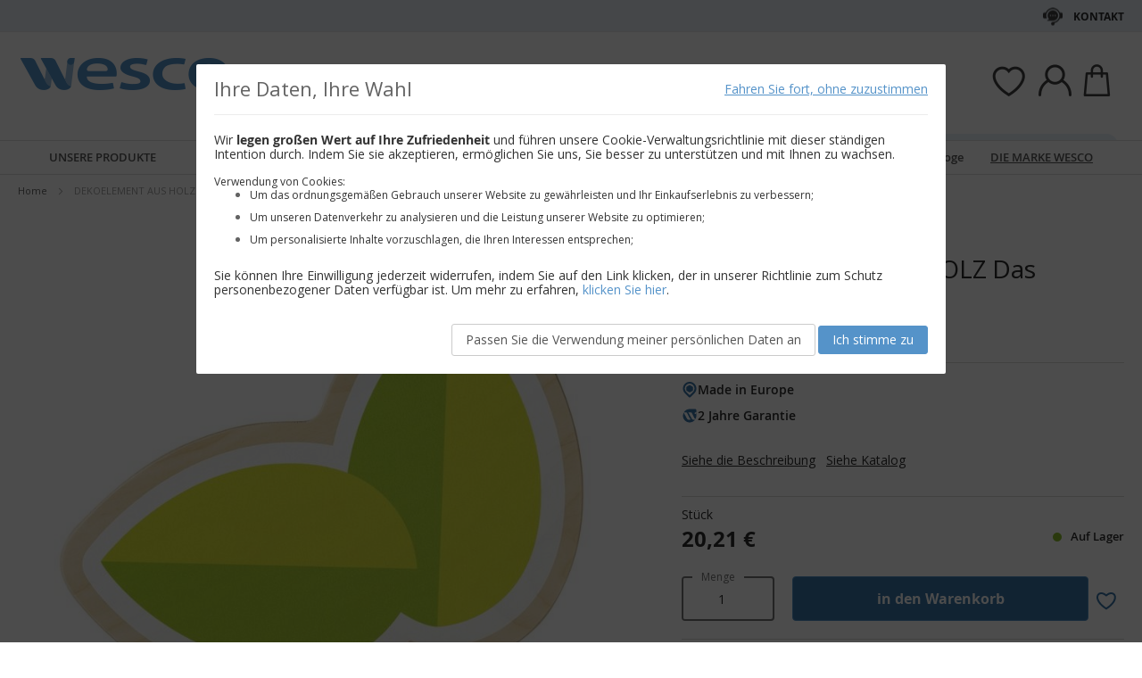

--- FILE ---
content_type: text/html; charset=UTF-8
request_url: https://www.wesco-eshop.de/62175169-dekoelement-aus-holz-das-doppelblatt-wesco.html
body_size: 42254
content:
 <!doctype html><html lang="de"><head prefix="og: http://ogp.me/ns# fb: http://ogp.me/ns/fb# product: http://ogp.me/ns/product#"> <meta charset="utf-8"/>
<meta name="title" content="DEKOELEMENT AUS HOLZ Das Doppelblatt"/>
<meta name="keywords" content="Jouets, Jeux, E-commerce"/>
<meta name="robots" content="INDEX,FOLLOW"/>
<meta name="viewport" content="width=device-width, initial-scale=1"/>
<meta name="format-detection" content="telephone=no"/>
<title>DEKOELEMENT AUS HOLZ Das Doppelblatt</title>
<link  rel="stylesheet" type="text/css"  media="all" href="https://static.wesco.fr/static/version1766390354/_cache/merged/f8841494d891b1bcafa0f0801f004568.min.css" />
<link  rel="stylesheet" type="text/css"  media="screen and (min-width: 768px)" href="https://static.wesco.fr/static/version1766390354/frontend/Phoenix/wesco/de_DE/css/styles-l.min.css" />
<link  rel="stylesheet" type="text/css"  media="print" href="https://static.wesco.fr/static/version1766390354/frontend/Phoenix/wesco/de_DE/css/print.min.css" />

<link as="font" crossorigin="anonymous" href="https://static.wesco.fr/static/version1766390354/frontend/Phoenix/wesco/de_DE/Phoenix_AvisGarantis/fonts/nr-icons/nr-icons.ttf" />
<link as="font" crossorigin="anonymous" href="https://static.wesco.fr/static/version1766390354/frontend/Phoenix/wesco/de_DE/fonts/opensans/light/opensans-300.woff2" />
<link as="font" crossorigin="anonymous" href="https://static.wesco.fr/static/version1766390354/frontend/Phoenix/wesco/de_DE/fonts/opensans/regular/opensans-400.woff2" />
<link as="font" crossorigin="anonymous" href="https://static.wesco.fr/static/version1766390354/frontend/Phoenix/wesco/de_DE/fonts/opensans/semibold/opensans-600.woff2" />
<link as="font" crossorigin="anonymous" href="https://static.wesco.fr/static/version1766390354/frontend/Phoenix/wesco/de_DE/fonts/opensans/bold/opensans-700.woff2" />
<link as="font" crossorigin="anonymous" href="https://static.wesco.fr/static/version1766390354/frontend/Phoenix/wesco/de_DE/fonts/Nickainley-Normal.woff2" />
<link as="font" crossorigin="anonymous" href="https://static.wesco.fr/static/version1766390354/frontend/Phoenix/wesco/de_DE/fonts/Blank-Theme-Icons/Blank-Theme-Icons.woff2" />
<link  rel="stylesheet" type="text/css" href="https://fonts.googleapis.com/css?family=Oswald:300,400,700|Open+Sans|Amatic+SC|Oswald|Sacramento|Satisfy|Abel|Caveat|Exo" />
<link  rel="stylesheet" type="text/css" href="https://cdnjs.cloudflare.com/ajax/libs/font-awesome/4.7.0/css/font-awesome.min.css" />
<link  rel="icon" type="image/x-icon" href="https://static.wesco.fr/media/favicon/websites/12/logo_wesco.png" />
<link  rel="shortcut icon" type="image/x-icon" href="https://static.wesco.fr/media/favicon/websites/12/logo_wesco.png" />
<meta name="facebook-domain-verification" content="npqw975px9gf71k5yo0b70s0sbw9ys" />     <!-- Google Tag Manager --><!-- End Google Tag Manager -->    <link rel="prefetch" as="script" href="https://static.wesco.fr/static/version1766390354/frontend/Phoenix/wesco/de_DE/magepack/bundle-common.min.js"/>  <link rel="prefetch" as="script" href="https://static.wesco.fr/static/version1766390354/frontend/Phoenix/wesco/de_DE/magepack/bundle-product.min.js"/>    <meta property="og:type" content="product" /><meta property="og:title" content="DEKOELEMENT&#x20;AUS&#x20;HOLZ&#x20;Das&#x20;Doppelblatt" /><meta property="og:image" content="https://static.wesco.fr/media/catalog/product/cache/0be74154edbb4d77438eeef837a47fb3/6/2/62175_c169_210922_pd.jpg" /><meta property="og:description" content="" /><meta property="og:url" content="https://www.wesco-eshop.de/62175169-dekoelement-aus-holz-das-doppelblatt-wesco.html" /> <meta property="product:price:amount" content="20.206201"/> <meta property="product:price:currency" content="EUR"/>      </head><body data-container="body" data-mage-init='{"loaderAjax": {}, "loader": { "icon": "https://static.wesco.fr/static/version1766390354/frontend/Phoenix/wesco/de_DE/images/loader-2.gif"}}' id="html-body" itemtype="http://schema.org/Product" itemscope="itemscope" class="menu-disable-action catalog-product-view product-62175169-dekoelement-aus-holz-das-doppelblatt-wesco page-layout-1column page-layout-product-full-width"> <!-- Google Tag Manager (noscript) --><noscript><iframe src="https://www.googletagmanager.com/ns.html?id=GTM-WH7ZLST>" height="0" width="0" style="display:none;visibility:hidden"></iframe></noscript><!-- End Google Tag Manager (noscript) --> <div data-mage-init='{"capaddress": {}, "init-capaddress": {"forms":{"1":{"form_id":"form-validate","core_name":"default","fields":[{"id":"1","address_id":"1","address_name":"default_address","address_countryDropdown":"country","address_line":"","address_zipcity":"","address_zip":"zip","address_city":"city","address_province":"","address_cityAdd1":"","address_cityAdd2":"","address_cityAdd3":"","address_cityAdd4":"","address_cityAdd5":"","address_street":"street_1","address_streetAdd1":"","address_streetAdd2":"","address_streetAdd3":"","address_streetAdd4":"","address_streetAdd5":"","address_num":"","address_numAdd1":"","address_building":"street_2","address_buildingAdd1":"","address_additionalInfo1":"street_3","address_additionalInfo2":"","address_additionalInfo3":"","address_additionalInfo4":"","address_company":"","address_companyAdd1":"","core_name":"default"}]},"6":{"form_id":"checkout_shipping","core_name":"default_checkout_shipping","fields":[{"id":"2","address_id":"2","address_name":"default_checkout_shipping","address_countryDropdown":"country","address_line":"","address_zipcity":"","address_zip":"postcode","address_city":"city","address_province":"","address_cityAdd1":"","address_cityAdd2":"","address_cityAdd3":"","address_cityAdd4":"","address_cityAdd5":"","address_street":"street_1","address_streetAdd1":"","address_streetAdd2":"","address_streetAdd3":"","address_streetAdd4":"","address_streetAdd5":"","address_num":"","address_numAdd1":"","address_building":"street_2","address_buildingAdd1":"","address_additionalInfo1":"street_3","address_additionalInfo2":"","address_additionalInfo3":"","address_additionalInfo4":"","address_company":"","address_companyAdd1":"","core_name":"default_checkout_shipping"}]},"7":{"form_id":"checkout_billing","core_name":"default_checkout_billing","fields":[{"id":"3","address_id":"3","address_name":"default_checkout_billing","address_countryDropdown":"country","address_line":"","address_zipcity":"","address_zip":"postcode","address_city":"city","address_province":"","address_cityAdd1":"","address_cityAdd2":"","address_cityAdd3":"","address_cityAdd4":"","address_cityAdd5":"","address_street":"street_1","address_streetAdd1":"","address_streetAdd2":"","address_streetAdd3":"","address_streetAdd4":"","address_streetAdd5":"","address_num":"","address_numAdd1":"","address_building":"street_2","address_buildingAdd1":"","address_additionalInfo1":"street_3","address_additionalInfo2":"","address_additionalInfo3":"","address_additionalInfo4":"","address_company":"","address_companyAdd1":"","core_name":"default_checkout_billing"}]},"8":{"form_id":"billing-new-address-form","core_name":"devis-form-billing","fields":[{"id":"4","address_id":"4","address_name":"devis-form-billing","address_countryDropdown":"billing_country_id","address_line":"","address_zipcity":"","address_zip":"billing_zip","address_city":"billing_city","address_province":"","address_cityAdd1":"","address_cityAdd2":"","address_cityAdd3":"","address_cityAdd4":"","address_cityAdd5":"","address_street":"billing_street1","address_streetAdd1":"","address_streetAdd2":"","address_streetAdd3":"","address_streetAdd4":"","address_streetAdd5":"","address_num":"","address_numAdd1":"","address_building":"billing_wesco_extra_address","address_buildingAdd1":"","address_additionalInfo1":"","address_additionalInfo2":"","address_additionalInfo3":"","address_additionalInfo4":"","address_company":"","address_companyAdd1":"","core_name":"devis-form-billing"}]},"9":{"form_id":"shipping-new-address-form","core_name":"devis-form-shipping","fields":[{"id":"5","address_id":"5","address_name":"devis-form-shipping","address_countryDropdown":"shipping_country_id","address_line":"","address_zipcity":"","address_zip":"shipping_zip","address_city":"shipping_city","address_province":"","address_cityAdd1":"","address_cityAdd2":"","address_cityAdd3":"","address_cityAdd4":"","address_cityAdd5":"","address_street":"shipping_street","address_streetAdd1":"","address_streetAdd2":"","address_streetAdd3":"","address_streetAdd4":"","address_streetAdd5":"","address_num":"","address_numAdd1":"","address_building":"shipping_wesco_extra_address","address_buildingAdd1":"","address_additionalInfo1":"","address_additionalInfo2":"","address_additionalInfo3":"","address_additionalInfo4":"","address_company":"","address_companyAdd1":"","core_name":"devis-form-shipping"}]}},"url":"https:\/\/www.wesco-eshop.de\/capaddress\/ajax\/","timeout":5000} }'></div><div data-mage-init='{"capadresse_functions": {}, "capadresse_core": {}, "capadresse_init": {}}'></div>              <div class="cookie-status-message" id="cookie-status">The store will not work correctly when cookies are disabled.</div>     <noscript><div class="message global noscript"><div class="content"><p><strong>JavaScript seems to be disabled in your browser.</strong> <span> For the best experience on our site, be sure to turn on Javascript in your browser.</span></p></div></div></noscript>         <div role="alertdialog" tabindex="-1" class="message global cookie gdpr" id="notice-consents-block" style="display: none;"><div role="document" class="content" tabindex="0"> <div class="gdpr-header"><button class="link" id="notice-consents-block-deny" data-mage-init='{"gdprConsentsPush":{ "types":["ga_audience_measurement","affiliation","advertisers","youtube"] }}' data-notice="0"><span>Fahren Sie fort, ohne zuzustimmen</span></button> <div class="h1">Ihre Daten, Ihre Wahl</div></div> <div class="gdpr-notice"><div data-content-type="row" data-appearance="contained" data-element="main"><div data-enable-parallax="0" data-parallax-speed="0.5" data-background-images="{}" data-background-type="image" data-video-loop="true" data-video-play-only-visible="true" data-video-lazy-load="true" data-video-fallback-src="" data-element="inner" data-pb-style="640867E9797BD"><div data-content-type="text" data-appearance="default" data-element="main" data-pb-style="640867E9797D5"><p><span data-pb-style="640867E9797E3">Wir <strong>legen gro&szlig;en Wert auf Ihre Zufriedenheit</strong> und f&uuml;hren unsere Cookie-Verwaltungsrichtlinie mit dieser st&auml;ndigen Intention durch. Indem Sie sie akzeptieren, erm&ouml;glichen Sie uns, Sie besser zu unterst&uuml;tzen und mit Ihnen zu wachsen.</span></p>
<p>&nbsp;</p>
<p><span data-pb-style="640867E9797EE">Verwendung von Cookies: </span></p>
<ul>
<li><span data-pb-style="640867E9797FA">Um das ordnungsgem&auml;&szlig;en Gebrauch unserer Website zu gew&auml;hrleisten und Ihr Einkaufserlebnis zu verbessern;</span></li>
<li><span data-pb-style="640867E979805">Um unseren Datenverkehr zu analysieren und die Leistung unserer Website zu optimieren;</span></li>
<li><span data-pb-style="640867E979810">Um personalisierte Inhalte vorzuschlagen, die Ihren Interessen entsprechen;</span></li>
</ul>
<p><span data-pb-style="640867E97981E">Sie k&ouml;nnen Ihre Einwilligung jederzeit widerrufen, indem Sie auf den Link klicken, der in unserer Richtlinie zum Schutz personenbezogener Daten verf&uuml;gbar ist. Um mehr zu erfahren, <a title="Modifier consentement" href="https://www.wesco-eshop.de/preferences.html">klicken Sie hier</a>.</span></p></div></div></div><style>#html-body [data-pb-style="640867E9797BD"]{justify-content: flex-start; display: flex; flex-direction: column; background-position: left top; background-size: cover; background-repeat: no-repeat; background-attachment: scroll; border-style: none; border-width: 1px; border-radius: 0px; margin: 0px 0px 10px; padding: 10px;}#html-body [data-pb-style="640867E9797D5"]{border-style: none; border-width: 1px; border-radius: 0px; margin: 0px; padding: 0px;}#html-body [data-pb-style="640867E9797E3"]{color: #333333; font-size: 14px;}#html-body [data-pb-style="640867E9797EE"]{color: #333333; font-size: 12px;}#html-body [data-pb-style="640867E9797FA"]{color: #333333; font-size: 12px;}#html-body [data-pb-style="640867E979805"]{color: #333333; font-size: 12px;}#html-body [data-pb-style="640867E979810"]{color: #333333; font-size: 12px;}#html-body [data-pb-style="640867E97981E"]{color: #333333; font-size: 14px;}</style></div><div class="actions"><a class="action wesco-light-btn" href="https://www.wesco-eshop.de/preferences.html/">Passen Sie die Verwendung meiner persönlichen Daten an</a>  <button class="action allow primary" id="notice-consents-block-allow" data-mage-init='{"gdprConsentsPush":{ "types":["ga_audience_measurement","affiliation","advertisers","youtube"] }}' data-notice="1" ><span>Ich stimme zu</span></button> </div></div></div><div id="authentication-popup" data-bind="scope: 'authenticationPopup'"><!-- ko template: getTemplate() --><!-- /ko --></div><div class="page-wrapper"><div style="display: none"><svg xmlns="http://www.w3.org/2000/svg" xmlns:xlink="http://www.w3.org/1999/xlink"><symbol viewBox="0 0 1024 1024" id="essaie" xmlns="http://www.w3.org/2000/svg"><path fill="CurrentColor" d="M867.93 706.161H341.042l-49.171-193.143-95.706-414.929c-6.202-24.468-28.166-41.558-53.415-41.558H18.821C8.422 56.531 0 64.963 0 75.352c0 10.399 8.423 18.821 18.821 18.821H142.75c8 0 14.963 5.412 16.835 12.77l90.079 390.592c.018 1.449.16 2.917.537 4.384l5.073 19.914.179.771c.018.095.066.18.085.265l52.642 206.762a18.813 18.813 0 0018.24 14.174h541.512c10.398 0 18.82-8.432 18.82-18.822 0-10.398-8.422-18.822-18.82-18.822zm139.956-494.399a67.113 67.113 0 00-51.037-23.48H310.552c-10.401 0-18.822 8.432-18.822 18.822 0 10.399 8.422 18.821 18.822 18.821h646.297c8.649 0 16.82 3.764 22.428 10.314a29.442 29.442 0 016.803 23.178L924.045 532.31c-.092.424-.17.845-.244 1.269-3.55 22.738-23.575 39.875-46.593 39.875H436.24c-10.387 0-18.82 8.422-18.82 18.82 0 10.39 8.432 18.822 18.82 18.822h440.968c41.83 0 76.913-29.833 83.679-71.032l62.054-273.005c.095-.414.18-.837.247-1.261a67.087 67.087 0 00-15.302-54.036zM319.963 879.028c0 48.766 39.677 88.442 88.45 88.442 48.777 0 88.453-39.677 88.453-88.442 0-48.777-39.677-88.462-88.453-88.462-48.774 0-88.45 39.685-88.45 88.462zm385.838 0c0 48.766 39.685 88.442 88.462 88.442 48.766 0 88.45-39.677 88.45-88.442 0-48.777-39.685-88.462-88.45-88.462-48.777 0-88.462 39.685-88.462 88.462zm-297.388 50.798c-28.015 0-50.808-22.791-50.808-50.798 0-28.025 22.793-50.819 50.808-50.819 28.018 0 50.808 22.793 50.808 50.819 0 28.007-22.791 50.798-50.808 50.798zm385.849 0c-28.015 0-50.819-22.791-50.819-50.798 0-28.025 22.804-50.819 50.819-50.819s50.808 22.793 50.808 50.819c0 28.007-22.793 50.798-50.808 50.798z"/></symbol></svg></div><header class="page-header"><div class="panel wrapper"><div class="panel header"><ul class="header links mb">  <li class="greet welcome" data-bind="scope: 'customer'"><!-- ko if: customer().isLoggedIn --><span class="logged-in" data-bind="text: getWelcomeMessage()"></span> <!-- /ko --></li>  <ul class="header links mb" data-bind="scope: 'mobile-row-110'"><li data-bind="visible: isShow"><a href="https://www.wesco-eshop.de/customer/account/" >Mein Konto</a></li></ul> <ul class="header links mb" data-bind="scope: 'mobile-row-95'"><li data-bind="visible: isShow"><a href="https://www.wesco-eshop.de/sales/order/history/" title="Meine Bestellungen" >Meine Bestellungen</a></li></ul> <ul class="header links mb" data-bind="scope: 'mobile-row-60'"><li data-bind="visible: isShow"><a href="https://www.wesco-eshop.de/wishlist/" >Meine wunschzettel</a></li></ul> <li class="link authorization-link" data-label="oder"><a href="https://www.wesco-eshop.de/customer/account/login/referer/aHR0cHM6Ly93d3cud2VzY28tZXNob3AuZGUvNjIxNzUxNjktZGVrb2VsZW1lbnQtYXVzLWhvbHotZGFzLWRvcHBlbGJsYXR0LXdlc2NvLmh0bWw~/" >Sign In</a></li> <li class="item link compare" data-bind="scope: 'compareProducts'" data-role="compare-products-link"><a class="action compare no-display" title="Compare&#x20;Products" data-bind="attr: {'href': compareProducts().listUrl}, css: {'no-display': !compareProducts().count}" >Compare Products <span class="counter qty" data-bind="text: compareProducts().countCaption"></span></a></li>    <li> <a href="https://www.wesco-eshop.de/customer/account/create/" >Bestätigen</a></li> </ul> <a class="action skip contentarea" href="#contentarea"><span> Skip to Content</span></a>   <div class="header-contact-links&#x20;odk"><ul><li><a href="https://www.wesco-eshop.de/kundendienst.html" id="idhio0mhGb" class="header-contact-link dk" >Kontakt</a></li></ul></div></div></div><div class="header content"> <span data-action="toggle-nav" class="action nav-toggle"><span>Toggle Nav</span></span> <a class="logo" href="https://www.wesco-eshop.de/" title="" aria-label="store logo"><img src="https://static.wesco.fr/media/logo/stores/13/logo_default.png" title="" alt="" width="247"  /></a> <div data-block="minicart" class="minicart-wrapper link-header"><a class="action link showcart" href="https://www.wesco-eshop.de/checkout/cart/" data-bind="scope: 'minicart_content'"><span class="title icon-label"></span> <span class="counter qty empty" data-bind="css: { empty: !!getCartParam('summary_count') == false }, blockLoader: isLoading"><span class="counter-number"><!-- ko text: getCartParam('summary_count') --><!-- /ko --></span></span></a>  <div class="block block-minicart" data-role="dropdownDialog" data-mage-init='{"dropdownDialog":{ "appendTo":"[data-block=minicart]", "triggerTarget":".showcart", "timeout": "2000", "closeOnMouseLeave": false, "closeOnEscape": true, "triggerClass":"active", "parentClass":"active", "bodyClass":"minicart-active", "buttons":[]}}'><div id="minicart-content-wrapper" data-bind="scope: 'minicart_content'"><!-- ko template: getTemplate() --><!-- /ko --></div></div> </div>  <div class="link-header&#x20;link-customer&#x20;odk b2b_de" id="link_customer_desktop"><span class="action link account " id="dropdown-layer-action" role="link" tabindex="0" data-bind="scope: 'customer'"><span class="customer-link header-action icon-label b2b_de"></span></span> <div class="overlay-layer-account"></div><div id="dropdown-layer-account" class="dropdown-layer-account">   <!--Need to avoid ids duplication--><div class="login-popin"><div class="close-popup"></div><div class="block-title"><strong id="login_popin_popin-login-heading" role="heading" aria-level="2">Login</strong></div><div class="block-content" aria-labelledby="popin-login-heading"><form class="form form-login" action="https://www.wesco-eshop.de/customer/account/loginPost/" method="post" id="login_popin_popin-login-form" data-mage-init='{"validation":{}}'><input name="form_key" type="hidden" value="wlTIKcGKubfQzYSN" /> <fieldset class="fieldset login" data-hasrequired="* Benötigte Felder"><div class="field email required"><label class="label" for="login[username]"><span>E-Mail-Anschrift</span></label> <div class="control"><input name="login[username]" value=""  autocomplete="off"  id="login_popin_popin_email" type="email" class="input-text" title="E-Mail " data-mage-init='{"mage/trim-input":{}}' data-validate="{required:true, 'validate-email':true}"></div></div><div class="field password required"><label for="login[password]" class="label"><span>Passwort</span></label> <div class="control"><input name="login[password]" type="password"  autocomplete="off"  class="input-text" id="login_popin_popin_pass" title="Passwort" data-validate="{required:true}"></div></div> <div class="actions-toolbar"><div class="secondary"><a class="action remind" href="https://www.wesco-eshop.de/customer/account/forgotpassword/"><span>Haben Sie Ihr Passwort vergessen ?</span></a></div><div class="primary"><button type="submit" class="action login primary" name="send" id="login_popin_popin_send2"><span>EINLOGGEN</span></button></div></div></fieldset></form></div>      <div class="block popin-new-customer"><div class="block-content" aria-labelledby="popin-new-customer-heading"><div class="actions-toolbar"><div class="primary"><a href="https://www.wesco-eshop.de/customer/account/create/" class="action secondary signin"><span>Konto erstellen</span></a></div></div></div></div></div> </div></div> <div class="link-header link-quick-order"><a class="link quick-order" href="https://www.wesco-eshop.de/order_by_reference/index/index/"><span class="label">Bestellung anhand der Artikelnummern ></span></a></div> <div class="link-header link-wishlist" data-bind="scope: 'wishlist'"><a class="action link wishlist" href="https://www.wesco-eshop.de/wishlist/"><span class="icon-label"></span> <span class="counter qty empty" data-bind="css: { empty: !wishlist().counter }"><span class="counter-number" data-bind="text: wishlist().items ? wishlist().items.length : ''"></span></span></a></div> <div id="algoliaAutocomplete" class="block block-search algolia-search-block algolia-search-input"></div></div></header>  <div class="sections nav-sections"> <div class="section-items nav-sections-items" data-mage-init='{"tabs":{"openedState":"active"}}'>  <div class="section-item-title nav-sections-item-title" data-role="collapsible"><a class="nav-sections-item-switch" data-toggle="switch" href="#store.menu">Menu</a></div><div class="section-item-content nav-sections-item-content" id="store.menu" data-role="content">  <div class="popup-overlay" data-mage-init='{"closeOverlayPopup": {}}'></div><div class="nav-mobile-menu"></div><div class="menu-overlay"></div><nav class="navigation" data-action="navigation"><ul data-mage-init='{"menu":{"responsive":true, "expanded":true, "position":{"my":"left top","at":"left bottom"}}}'><div class="menu-left"><li class="level0 category-item first parent category-product"><a href="#" class="level-top product-menu-link" id="ui-id-01"><span>Unsere Produkte</span></a> <span class="overlay-menu"></span> <ul class="level0 submenu product-menu"><span class="nav-back level0 nav-back-product">Unsere Produkte</span> <div class="submenu-content"><li  class="level0 nav-1 category-item first cat-v935"><a href="https://www.wesco-eshop.de/neuheiten.html"  class="level-top" ><span>&#9733; Neuheiten &#9733;</span></a></li><li  class="level0 nav-2 category-item parent cat-674956"><a href="https://www.wesco-eshop.de/mobel-und-deko.html"  class="level-top" ><span>MÖBEL UND DEKO</span></a><ul class="level0 submenu"><span class="nav-back level0">MÖBEL UND DEKO</span><div class="submenu-content"><li  class="level1 nav-2-1 category-item first parent cat-449371"><a href="https://www.wesco-eshop.de/mobel-und-deko/sitzgelegenheiten.html" ><span>Sitzgelegenheiten</span></a><ul class="level1 submenu"><span class="nav-back level1">Sitzgelegenheiten</span><div class="submenu-content"><li class="all-link category-item"><a href="https://www.wesco-eshop.de/mobel-und-deko/sitzgelegenheiten.html#see-all" class="see-all">Alle ansehen</a></li><li  class="level2 nav-2-1-1 category-item first cat-449513"><a href="https://www.wesco-eshop.de/mobel-und-deko/sitzgelegenheiten/klassen-und-aktivitatsstuhle.html" ><span>Klassen- und Aktivitätsstühle</span></a></li><li  class="level2 nav-2-1-2 category-item cat-651490"><a href="https://www.wesco-eshop.de/mobel-und-deko/sitzgelegenheiten/sessel-und-sofas-fur-kinder.html" ><span>Sessel und Sofas für Kinder</span></a></li><li  class="level2 nav-2-1-3 category-item cat-650797"><a href="https://www.wesco-eshop.de/mobel-und-deko/sitzgelegenheiten/bodenkissen-sitzkissen-und-hangematten.html" ><span>Bodenkissen, Sitzkissen und Hängematten</span></a></li><li  class="level2 nav-2-1-4 category-item cat-449516"><a href="https://www.wesco-eshop.de/mobel-und-deko/sitzgelegenheiten/hocker.html" ><span>Hocker</span></a></li><li  class="level2 nav-2-1-5 category-item cat-449517"><a href="https://www.wesco-eshop.de/mobel-und-deko/sitzgelegenheiten/banke.html" ><span>Bänke</span></a></li><li  class="level2 nav-2-1-6 category-item cat-651492"><a href="https://www.wesco-eshop.de/mobel-und-deko/sitzgelegenheiten/sitzgelegenheiten-fur-erwachsene.html" ><span>Sitzgelegenheiten für Erwachsene</span></a></li><li  class="level2 nav-2-1-7 category-item cat-651493"><a href="https://www.wesco-eshop.de/mobel-und-deko/sitzgelegenheiten/sessel-und-sofas-fur-erwachsene.html" ><span>Sessel und Sofas für Erwachsene</span></a></li><li  class="level2 nav-2-1-8 category-item last cat-449518"><a href="https://www.wesco-eshop.de/mobel-und-deko/sitzgelegenheiten/auswahl-von-ergonomischen-sitzgelegenheiten.html" ><span>Auswahl von ergonomischen Sitzgelegenheiten</span></a></li></div></ul></li><li  class="level1 nav-2-2 category-item parent cat-449356"><a href="https://www.wesco-eshop.de/mobel-und-deko/tische-und-schreibtische.html" ><span>Tische und Schreibtische</span></a><ul class="level1 submenu"><span class="nav-back level1">Tische und Schreibtische</span><div class="submenu-content"><li class="all-link category-item"><a href="https://www.wesco-eshop.de/mobel-und-deko/tische-und-schreibtische.html#see-all" class="see-all">Alle ansehen</a></li><li  class="level2 nav-2-2-1 category-item first cat-449357"><a href="https://www.wesco-eshop.de/mobel-und-deko/tische-und-schreibtische/schultische.html" ><span>Schultische</span></a></li><li  class="level2 nav-2-2-2 category-item cat-449508"><a href="https://www.wesco-eshop.de/mobel-und-deko/tische-und-schreibtische/klapptische.html" ><span>Klapptische</span></a></li><li  class="level2 nav-2-2-3 category-item cat-449509"><a href="https://www.wesco-eshop.de/mobel-und-deko/tische-und-schreibtische/kantinentisch.html" ><span>Kantinentisch</span></a></li><li  class="level2 nav-2-2-4 category-item cat-449510"><a href="https://www.wesco-eshop.de/mobel-und-deko/tische-und-schreibtische/schreibtische-erwachsene.html" ><span>Schreibtische Erwachsene</span></a></li><li  class="level2 nav-2-2-5 category-item cat-449511"><a href="https://www.wesco-eshop.de/mobel-und-deko/tische-und-schreibtische/niedrige-tische.html" ><span>Niedrige Tische</span></a></li><li  class="level2 nav-2-2-6 category-item cat-449512"><a href="https://www.wesco-eshop.de/mobel-und-deko/tische-und-schreibtische/banke-fur-den-empfangsbereich.html" ><span>Bänke für den Empfangsbereich</span></a></li><li  class="level2 nav-2-2-7 category-item cat-645881"><a href="https://www.wesco-eshop.de/mobel-und-deko/tische-und-schreibtische/tische-fur-das-flexible-klassenzimmer.html" ><span>Tische für das flexible Klassenzimmer</span></a></li><li  class="level2 nav-2-2-8 category-item last cat-648893"><a href="https://www.wesco-eshop.de/mobel-und-deko/tische-und-schreibtische/spieltische.html" ><span>Spieltische</span></a></li></div></ul></li><li  class="level1 nav-2-3 category-item cat-449380"><a href="https://www.wesco-eshop.de/mobel-und-deko/tische-und-stuhle-fur-den-aussenbereich.html" ><span>Tische und Stühle für den Außenbereich</span></a></li><li  class="level1 nav-2-4 category-item parent cat-449374"><a href="https://www.wesco-eshop.de/mobel-und-deko/maltafeln-und-staffeleien.html" ><span>Maltafeln und Staffeleien</span></a><ul class="level1 submenu"><span class="nav-back level1">Maltafeln und Staffeleien</span><div class="submenu-content"><li class="all-link category-item"><a href="https://www.wesco-eshop.de/mobel-und-deko/maltafeln-und-staffeleien.html#see-all" class="see-all">Alle ansehen</a></li><li  class="level2 nav-2-4-1 category-item first cat-449533"><a href="https://www.wesco-eshop.de/mobel-und-deko/maltafeln-und-staffeleien/schultafel.html" ><span>Schultafel</span></a></li><li  class="level2 nav-2-4-2 category-item cat-449534"><a href="https://www.wesco-eshop.de/mobel-und-deko/maltafeln-und-staffeleien/staffeleien-und-trockenschranke.html" ><span>Staffeleien und Trockenschränke</span></a></li><li  class="level2 nav-2-4-3 category-item last cat-449535"><a href="https://www.wesco-eshop.de/mobel-und-deko/maltafeln-und-staffeleien/anzeigetafeln.html" ><span>Anzeigetafeln</span></a></li></div></ul></li><li  class="level1 nav-2-5 category-item parent cat-449373"><a href="https://www.wesco-eshop.de/mobel-und-deko/mobel-und-aufbewahrungslosungen.html" ><span>Möbel und Aufbewahrungslösungen</span></a><ul class="level1 submenu"><span class="nav-back level1">Möbel und Aufbewahrungslösungen</span><div class="submenu-content"><li class="all-link category-item"><a href="https://www.wesco-eshop.de/mobel-und-deko/mobel-und-aufbewahrungslosungen.html#see-all" class="see-all">Alle ansehen</a></li><li  class="level2 nav-2-5-1 category-item first cat-651602"><a href="https://www.wesco-eshop.de/mobel-und-deko/mobel-und-aufbewahrungslosungen/mobel-mit-regalen.html" ><span>Möbel mit Regalen</span></a></li><li  class="level2 nav-2-5-2 category-item cat-449525"><a href="https://www.wesco-eshop.de/mobel-und-deko/mobel-und-aufbewahrungslosungen/mobel-mit-regalbehaltern.html" ><span>Möbel mit Regalbehältern</span></a></li><li  class="level2 nav-2-5-3 category-item cat-651510"><a href="https://www.wesco-eshop.de/mobel-und-deko/mobel-und-aufbewahrungslosungen/mobel-mit-schiebebehaltern.html" ><span>Möbel mit Schiebebehältern</span></a></li><li  class="level2 nav-2-5-4 category-item cat-449524"><a href="https://www.wesco-eshop.de/mobel-und-deko/mobel-und-aufbewahrungslosungen/mobel-mit-turen-oder-mit-schubladen.html" ><span>Möbel mit Türen oder mit Schubladen</span></a></li><li  class="level2 nav-2-5-5 category-item cat-449523"><a href="https://www.wesco-eshop.de/mobel-und-deko/mobel-und-aufbewahrungslosungen/mobel-zum-konfigurieren.html" ><span>Möbel zum Konfigurieren</span></a></li><li  class="level2 nav-2-5-6 category-item cat-449526"><a href="https://www.wesco-eshop.de/mobel-und-deko/mobel-und-aufbewahrungslosungen/kasten-und-kisten.html" ><span>Kästen und Kisten</span></a></li><li  class="level2 nav-2-5-7 category-item cat-449528"><a href="https://www.wesco-eshop.de/mobel-und-deko/mobel-und-aufbewahrungslosungen/bucherregale-und-bucherkasten.html" ><span>Bücherregale und Bücherkästen</span></a></li><li  class="level2 nav-2-5-8 category-item cat-449530"><a href="https://www.wesco-eshop.de/mobel-und-deko/mobel-und-aufbewahrungslosungen/rollschranke.html" ><span>Rollschränke</span></a></li><li  class="level2 nav-2-5-9 category-item last cat-449531"><a href="https://www.wesco-eshop.de/mobel-und-deko/mobel-und-aufbewahrungslosungen/verstaumoglichkeiten-an-den-wanden.html" ><span>Verstaumöglichkeiten an den Wänden</span></a></li></div></ul></li><li  class="level1 nav-2-6 category-item parent cat-651125"><a href="https://www.wesco-eshop.de/mobel-und-deko/garderobe.html" ><span>Garderobe</span></a><ul class="level1 submenu"><span class="nav-back level1">Garderobe</span><div class="submenu-content"><li class="all-link category-item"><a href="https://www.wesco-eshop.de/mobel-und-deko/garderobe.html#see-all" class="see-all">Alle ansehen</a></li><li  class="level2 nav-2-6-1 category-item first cat-449527"><a href="https://www.wesco-eshop.de/mobel-und-deko/garderobe/garderoben.html" ><span>Garderoben</span></a></li><li  class="level2 nav-2-6-2 category-item cat-449529"><a href="https://www.wesco-eshop.de/mobel-und-deko/garderobe/mantelgarderobe.html" ><span>Mantelgarderobe</span></a></li><li  class="level2 nav-2-6-3 category-item last cat-449532"><a href="https://www.wesco-eshop.de/mobel-und-deko/garderobe/taschen.html" ><span>Taschen</span></a></li></div></ul></li><li  class="level1 nav-2-7 category-item parent cat-449378"><a href="https://www.wesco-eshop.de/mobel-und-deko/wickelkommoden.html" ><span>Wickelkommoden</span></a><ul class="level1 submenu"><span class="nav-back level1">Wickelkommoden</span><div class="submenu-content"><li class="all-link category-item"><a href="https://www.wesco-eshop.de/mobel-und-deko/wickelkommoden.html#see-all" class="see-all">Alle ansehen</a></li><li  class="level2 nav-2-7-1 category-item first cat-449541"><a href="https://www.wesco-eshop.de/mobel-und-deko/wickelkommoden/wickeltische-und-mobel.html" ><span>Wickeltische und -möbel</span></a></li><li  class="level2 nav-2-7-2 category-item last cat-449542"><a href="https://www.wesco-eshop.de/mobel-und-deko/wickelkommoden/wickelunterlagen.html" ><span>Wickelunterlagen</span></a></li></div></ul></li><li  class="level1 nav-2-8 category-item parent cat-449372"><a href="https://www.wesco-eshop.de/mobel-und-deko/betten-decken-und-zubehor.html" ><span>Betten, Decken und Zubehör</span></a><ul class="level1 submenu"><span class="nav-back level1">Betten, Decken und Zubehör</span><div class="submenu-content"><li class="all-link category-item"><a href="https://www.wesco-eshop.de/mobel-und-deko/betten-decken-und-zubehor.html#see-all" class="see-all">Alle ansehen</a></li><li  class="level2 nav-2-8-1 category-item first cat-449519"><a href="https://www.wesco-eshop.de/mobel-und-deko/betten-decken-und-zubehor/babybetten-mit-riegeln.html" ><span>Babybetten mit Riegeln</span></a></li><li  class="level2 nav-2-8-2 category-item cat-449520"><a href="https://www.wesco-eshop.de/mobel-und-deko/betten-decken-und-zubehor/beistellbett-stapelbett.html" ><span>Beistellbett, Stapelbett</span></a></li><li  class="level2 nav-2-8-3 category-item cat-449521"><a href="https://www.wesco-eshop.de/mobel-und-deko/betten-decken-und-zubehor/babybettwasche.html" ><span>Babybettwäsche</span></a></li><li  class="level2 nav-2-8-4 category-item cat-536298"><a href="https://www.wesco-eshop.de/mobel-und-deko/betten-decken-und-zubehor/strampelsack.html" ><span>Strampelsack</span></a></li><li  class="level2 nav-2-8-5 category-item cat-449522"><a href="https://www.wesco-eshop.de/mobel-und-deko/betten-decken-und-zubehor/bettwasche.html" ><span>Bettwäsche</span></a></li><li  class="level2 nav-2-8-6 category-item last cat-449550"><a href="https://www.wesco-eshop.de/mobel-und-deko/betten-decken-und-zubehor/nachtlichter-schnuller-und-anderes-bettzubehor.html" ><span>Nachtlichter, Schnuller und anderes Bettzubehör</span></a></li></div></ul></li><li  class="level1 nav-2-9 category-item parent cat-449376"><a href="https://www.wesco-eshop.de/mobel-und-deko/raumbegrenzungen.html" ><span>Raumbegrenzungen</span></a><ul class="level1 submenu"><span class="nav-back level1">Raumbegrenzungen</span><div class="submenu-content"><li class="all-link category-item"><a href="https://www.wesco-eshop.de/mobel-und-deko/raumbegrenzungen.html#see-all" class="see-all">Alle ansehen</a></li><li  class="level2 nav-2-9-1 category-item first cat-449539"><a href="https://www.wesco-eshop.de/mobel-und-deko/raumbegrenzungen/barrieren-und-mobile-trennwande.html" ><span>Barrieren und mobile Trennwände </span></a></li><li  class="level2 nav-2-9-2 category-item cat-449540"><a href="https://www.wesco-eshop.de/mobel-und-deko/raumbegrenzungen/hauser-spielflachen.html" ><span>Häuser, Spielflächen</span></a></li><li  class="level2 nav-2-9-3 category-item cat-496558"><a href="https://www.wesco-eshop.de/mobel-und-deko/raumbegrenzungen/barrieren-fur-den-aussenbereich.html" ><span>Barrieren für den Außenbereich</span></a></li><li  class="level2 nav-2-9-4 category-item last cat-449377"><a href="https://www.wesco-eshop.de/mobel-und-deko/raumbegrenzungen/barrieren-und-sicherheitszubehor.html" ><span>Barrieren und Sicherheitszubehör </span></a></li></div></ul></li><li  class="level1 nav-2-10 category-item parent cat-449375"><a href="https://www.wesco-eshop.de/mobel-und-deko/teppiche.html" ><span>Teppiche</span></a><ul class="level1 submenu"><span class="nav-back level1">Teppiche</span><div class="submenu-content"><li class="all-link category-item"><a href="https://www.wesco-eshop.de/mobel-und-deko/teppiche.html#see-all" class="see-all">Alle ansehen</a></li><li  class="level2 nav-2-10-1 category-item first cat-449536"><a href="https://www.wesco-eshop.de/mobel-und-deko/teppiche/krabbel-und-entspannungsmatten.html" ><span>Krabbel- und Entspannungsmatten</span></a></li><li  class="level2 nav-2-10-2 category-item cat-449537"><a href="https://www.wesco-eshop.de/mobel-und-deko/teppiche/schutzmatten-wand-und-boden.html" ><span>Schutzmatten (Wand und Boden)</span></a></li><li  class="level2 nav-2-10-3 category-item last cat-449538"><a href="https://www.wesco-eshop.de/mobel-und-deko/teppiche/kinderteppich-deko.html" ><span>Kinderteppich Deko</span></a></li></div></ul></li><li  class="level1 nav-2-11 category-item parent cat-449379"><a href="https://www.wesco-eshop.de/mobel-und-deko/dekoration.html" ><span>Dekoration</span></a><ul class="level1 submenu"><span class="nav-back level1">Dekoration</span><div class="submenu-content"><li class="all-link category-item"><a href="https://www.wesco-eshop.de/mobel-und-deko/dekoration.html#see-all" class="see-all">Alle ansehen</a></li><li  class="level2 nav-2-11-1 category-item first cat-449543"><a href="https://www.wesco-eshop.de/mobel-und-deko/dekoration/deko-teppiche.html" ><span>Deko Teppiche</span></a></li><li  class="level2 nav-2-11-2 category-item cat-449544"><a href="https://www.wesco-eshop.de/mobel-und-deko/dekoration/kissen.html" ><span>Kissen</span></a></li><li  class="level2 nav-2-11-3 category-item cat-449545"><a href="https://www.wesco-eshop.de/mobel-und-deko/dekoration/spiegel-stickers-und-andere-dekoartikel.html" ><span>Spiegel, Stickers und andere Dekoartikel</span></a></li><li  class="level2 nav-2-11-4 category-item last cat-645841"><a href="https://www.wesco-eshop.de/mobel-und-deko/dekoration/uhren.html" ><span>Uhren</span></a></li></div></ul></li><li  class="level1 nav-2-12 category-item last parent cat-676505"><a href="https://www.wesco-eshop.de/mobel-und-deko/mobel.html" ><span> Möbel</span></a><ul class="level1 submenu"><span class="nav-back level1"> Möbel</span><div class="submenu-content"><li class="all-link category-item"><a href="https://www.wesco-eshop.de/mobel-und-deko/mobel.html#see-all" class="see-all">Alle ansehen</a></li><li  class="level2 nav-2-12-1 category-item first cat-449382"><a href="https://www.wesco-eshop.de/mobel-und-deko/mobel/sensorischer-bereich-mobel.html" ><span>Sensorischer Bereich Möbel </span></a></li><li  class="level2 nav-2-12-2 category-item parent cat-599249"><a href="https://www.wesco-eshop.de/mobel-und-deko/mobel/produktauswahl-flexibler-klassenraum.html" ><span>Produktauswahl Flexibler Klassenraum</span></a><ul class="level2 submenu"><span class="nav-back level2">Produktauswahl Flexibler Klassenraum</span><div class="submenu-content"><li class="all-link category-item"><a href="https://www.wesco-eshop.de/mobel-und-deko/mobel/produktauswahl-flexibler-klassenraum.html#see-all" class="see-all">Alle ansehen</a></li></div></ul></li><li  class="level2 nav-2-12-3 category-item cat-449381"><a href="https://www.wesco-eshop.de/mobel-und-deko/mobel/auswahl-von-ergonomischen-mobeln.html" ><span>Auswahl von ergonomischen Möbeln</span></a></li><li  class="level2 nav-2-12-4 category-item cat-449383"><a href="https://www.wesco-eshop.de/mobel-und-deko/mobel/auswahl-an-stauwagen.html" ><span>Auswahl an Stauwagen</span></a></li><li  class="level2 nav-2-12-5 category-item cat-651304"><a href="https://www.wesco-eshop.de/mobel-und-deko/mobel/raumpflege.html" ><span>Raumpflege</span></a></li><li  class="level2 nav-2-12-6 category-item last parent cat-676530"><a href="https://www.wesco-eshop.de/mobel-und-deko/mobel/selections-repas.html" ><span>Auswahl für Gemeinschaftsverpflegung</span></a><ul class="level2 submenu"><span class="nav-back level2">Auswahl für Gemeinschaftsverpflegung</span><div class="submenu-content"><li class="all-link category-item"><a href="https://www.wesco-eshop.de/mobel-und-deko/mobel/selections-repas.html#see-all" class="see-all">Alle ansehen</a></li></div></ul></li></div></ul></li><div class="menu-category-cms cms-674956"></div></div></ul></li><li  class="level0 nav-3 category-item parent cat-674957"><a href="https://www.wesco-eshop.de/kinderpflege.html"  class="level-top" ><span>KINDERPFLEGE</span></a><ul class="level0 submenu"><span class="nav-back level0">KINDERPFLEGE</span><div class="submenu-content"><li  class="level1 nav-3-1 category-item first parent cat-449385"><a href="https://www.wesco-eshop.de/kinderpflege/essen.html" ><span>Essen</span></a><ul class="level1 submenu"><span class="nav-back level1">Essen</span><div class="submenu-content"><li class="all-link category-item"><a href="https://www.wesco-eshop.de/kinderpflege/essen.html#see-all" class="see-all">Alle ansehen</a></li><li  class="level2 nav-3-1-1 category-item first cat-449555"><a href="https://www.wesco-eshop.de/kinderpflege/essen/hochstuhle-sitzerhohungen.html" ><span>Hochstühle, Sitzerhöhungen</span></a></li><li  class="level2 nav-3-1-2 category-item cat-449557"><a href="https://www.wesco-eshop.de/kinderpflege/essen/latzchen-hemden-handtucher-geschirrtucher.html" ><span>Lätzchen, Hemden, Handtücher, Geschirrtücher</span></a></li><li  class="level2 nav-3-1-3 category-item cat-449552"><a href="https://www.wesco-eshop.de/kinderpflege/essen/flaschchen-und-zubehor.html" ><span>Fläschchen und Zubehör</span></a></li><li  class="level2 nav-3-1-4 category-item cat-449553"><a href="https://www.wesco-eshop.de/kinderpflege/essen/geschirr.html" ><span>Geschirr</span></a></li><li  class="level2 nav-3-1-5 category-item cat-651507"><a href="https://www.wesco-eshop.de/kinderpflege/essen/luftdichte-dosen.html" ><span>Luftdichte Dosen</span></a></li><li  class="level2 nav-3-1-6 category-item cat-449556"><a href="https://www.wesco-eshop.de/kinderpflege/essen/kuchenausstattung.html" ><span>Küchenausstattung</span></a></li><li  class="level2 nav-3-1-7 category-item cat-651508"><a href="https://www.wesco-eshop.de/kinderpflege/essen/schnuller-und-kauwerkzeuge.html" ><span>Schnuller und Kauwerkzeuge</span></a></li><li  class="level2 nav-3-1-8 category-item last cat-608556"><a href="https://www.wesco-eshop.de/kinderpflege/essen/hygiene-of-premises.html" ><span>Hygiene von Räumen</span></a></li></div></ul></li><li  class="level1 nav-3-2 category-item parent cat-449387"><a href="https://www.wesco-eshop.de/kinderpflege/windeswechsel-und-korperpflege.html" ><span>Windeswechsel und Körperpflege</span></a><ul class="level1 submenu"><span class="nav-back level1">Windeswechsel und Körperpflege</span><div class="submenu-content"><li class="all-link category-item"><a href="https://www.wesco-eshop.de/kinderpflege/windeswechsel-und-korperpflege.html#see-all" class="see-all">Alle ansehen</a></li><li  class="level2 nav-3-2-1 category-item first cat-449560"><a href="https://www.wesco-eshop.de/kinderpflege/windeswechsel-und-korperpflege/windeln-mulleimer-und-korperpflegezubehor.html" ><span>Windeln, Mülleimer und Körperpflegezubehör</span></a></li><li  class="level2 nav-3-2-2 category-item cat-674491"><a href="https://www.wesco-eshop.de/kinderpflege/windeswechsel-und-korperpflege/waschbare-windeln-und-zubehor.html" ><span>Waschbare Windeln und Zubehör</span></a></li><li  class="level2 nav-3-2-3 category-item cat-449564"><a href="https://www.wesco-eshop.de/kinderpflege/windeswechsel-und-korperpflege/pflege-und-kosmetik.html" ><span>Pflege und Kosmetik</span></a></li><li  class="level2 nav-3-2-4 category-item cat-449566"><a href="https://www.wesco-eshop.de/kinderpflege/windeswechsel-und-korperpflege/sauberwerden.html" ><span>Sauberwerden</span></a></li><li  class="level2 nav-3-2-5 category-item cat-449561"><a href="https://www.wesco-eshop.de/kinderpflege/windeswechsel-und-korperpflege/frottierwasche.html" ><span>Frottierwäsche</span></a></li><li  class="level2 nav-3-2-6 category-item last cat-449563"><a href="https://www.wesco-eshop.de/kinderpflege/windeswechsel-und-korperpflege/gesundheit-und-apotheke.html" ><span>Gesundheit und Apotheke</span></a></li></div></ul></li><li  class="level1 nav-3-3 category-item parent cat-449388"><a href="https://www.wesco-eshop.de/kinderpflege/spaziergang.html" ><span>Spaziergang</span></a><ul class="level1 submenu"><span class="nav-back level1">Spaziergang</span><div class="submenu-content"><li class="all-link category-item"><a href="https://www.wesco-eshop.de/kinderpflege/spaziergang.html#see-all" class="see-all">Alle ansehen</a></li><li  class="level2 nav-3-3-1 category-item first cat-449567"><a href="https://www.wesco-eshop.de/kinderpflege/spaziergang/puppenwagen-und-zubehor.html" ><span>Puppenwagen und Zubehör</span></a></li><li  class="level2 nav-3-3-2 category-item cat-449569"><a href="https://www.wesco-eshop.de/kinderpflege/spaziergang/kindersitze-fur-das-auto-und-zubehor.html" ><span>Kindersitze für das Auto und Zubehör</span></a></li><li  class="level2 nav-3-3-3 category-item last cat-651509"><a href="https://www.wesco-eshop.de/kinderpflege/spaziergang/babytrage-und-spaziergehseile.html" ><span>Babytrage und Spaziergehseile</span></a></li></div></ul></li><li  class="level1 nav-3-4 category-item parent cat-449390"><a href="https://www.wesco-eshop.de/kinderpflege/sicherheit.html" ><span>Sicherheit</span></a><ul class="level1 submenu"><span class="nav-back level1">Sicherheit</span><div class="submenu-content"><li class="all-link category-item"><a href="https://www.wesco-eshop.de/kinderpflege/sicherheit.html#see-all" class="see-all">Alle ansehen</a></li><li  class="level2 nav-3-4-1 category-item first cat-449572"><a href="https://www.wesco-eshop.de/kinderpflege/sicherheit/barrieren-und-laufstalle.html" ><span>Barrieren und Laufställe</span></a></li><li  class="level2 nav-3-4-2 category-item cat-449573"><a href="https://www.wesco-eshop.de/kinderpflege/sicherheit/sicherheit-zu-hause.html" ><span>Sicherheit zu Hause</span></a></li><li  class="level2 nav-3-4-3 category-item cat-449576"><a href="https://www.wesco-eshop.de/kinderpflege/sicherheit/luftqualitat.html" ><span>Luftqualität </span></a></li><li  class="level2 nav-3-4-4 category-item last cat-644630"><a href="https://www.wesco-eshop.de/kinderpflege/sicherheit/beschilderung.html" ><span>Beschilderung</span></a></li></div></ul></li><li  class="level1 nav-3-5 category-item parent cat-449391"><a href="https://www.wesco-eshop.de/kinderpflege/schutzkleidung.html" ><span>Schutzkleidung</span></a><ul class="level1 submenu"><span class="nav-back level1">Schutzkleidung</span><div class="submenu-content"><li class="all-link category-item"><a href="https://www.wesco-eshop.de/kinderpflege/schutzkleidung.html#see-all" class="see-all">Alle ansehen</a></li><li  class="level2 nav-3-5-1 category-item first cat-449577"><a href="https://www.wesco-eshop.de/kinderpflege/schutzkleidung/regenkleidung.html" ><span>Regenkleidung</span></a></li><li  class="level2 nav-3-5-2 category-item cat-449579"><a href="https://www.wesco-eshop.de/kinderpflege/schutzkleidung/hausschuhe-und-uberschuhe.html" ><span>Hausschuhe und Überschuhe</span></a></li><li  class="level2 nav-3-5-3 category-item cat-449578"><a href="https://www.wesco-eshop.de/kinderpflege/schutzkleidung/kittel.html" ><span>Kittel</span></a></li><li  class="level2 nav-3-5-4 category-item last cat-496340"><a href="https://www.wesco-eshop.de/kinderpflege/schutzkleidung/masken-und-handschuhe.html" ><span>Masken und Handschuhe</span></a></li></div></ul></li><li  class="level1 nav-3-6 category-item last parent cat-676506"><a href="https://www.wesco-eshop.de/kinderpflege/auswahl-an-kinderbetreuung.html" ><span>Auswahl an Kinderbetreuung</span></a><ul class="level1 submenu"><span class="nav-back level1">Auswahl an Kinderbetreuung</span><div class="submenu-content"><li class="all-link category-item"><a href="https://www.wesco-eshop.de/kinderpflege/auswahl-an-kinderbetreuung.html#see-all" class="see-all">Alle ansehen</a></li><li  class="level2 nav-3-6-1 category-item first parent cat-449392"><a href="https://www.wesco-eshop.de/kinderpflege/auswahl-an-kinderbetreuung/entspannung.html" ><span>Entspannung</span></a><ul class="level2 submenu"><span class="nav-back level2">Entspannung</span><div class="submenu-content"><li class="all-link category-item"><a href="https://www.wesco-eshop.de/kinderpflege/auswahl-an-kinderbetreuung/entspannung.html#see-all" class="see-all">Alle ansehen</a></li></div></ul></li><li  class="level2 nav-3-6-2 category-item last cat-449393"><a href="https://www.wesco-eshop.de/kinderpflege/auswahl-an-kinderbetreuung/kuscheltiere-pluschtiere.html" ><span>Kuscheltiere, Plüschtiere</span></a></li></div></ul></li><div class="menu-category-cms cms-674957"></div></div></ul></li><li  class="level0 nav-4 category-item parent cat-674958"><a href="https://www.wesco-eshop.de/spiele-und-spielzeug.html"  class="level-top" ><span>SPIELE UND SPIELZEUG</span></a><ul class="level0 submenu"><span class="nav-back level0">SPIELE UND SPIELZEUG</span><div class="submenu-content"><li  class="level1 nav-4-1 category-item first parent cat-449359"><a href="https://www.wesco-eshop.de/spiele-und-spielzeug/spiele-fur-die-kleinsten.html" ><span>Spiele für die Kleinsten</span></a><ul class="level1 submenu"><span class="nav-back level1">Spiele für die Kleinsten</span><div class="submenu-content"><li class="all-link category-item"><a href="https://www.wesco-eshop.de/spiele-und-spielzeug/spiele-fur-die-kleinsten.html#see-all" class="see-all">Alle ansehen</a></li><li  class="level2 nav-4-1-1 category-item first cat-449400"><a href="https://www.wesco-eshop.de/spiele-und-spielzeug/spiele-fur-die-kleinsten/krabbelmatten-kissen-und-hangespiele.html" ><span>Krabbelmatten, Kissen und Hängespiele </span></a></li><li  class="level2 nav-4-1-2 category-item parent cat-449394"><a href="https://www.wesco-eshop.de/spiele-und-spielzeug/spiele-fur-die-kleinsten/stofftiere.html" ><span>Stofftiere</span></a><ul class="level2 submenu"><span class="nav-back level2">Stofftiere</span><div class="submenu-content"><li class="all-link category-item"><a href="https://www.wesco-eshop.de/spiele-und-spielzeug/spiele-fur-die-kleinsten/stofftiere.html#see-all" class="see-all">Alle ansehen</a></li></div></ul></li><li  class="level2 nav-4-1-3 category-item parent cat-449395"><a href="https://www.wesco-eshop.de/spiele-und-spielzeug/spiele-fur-die-kleinsten/rasseln.html" ><span>Rasseln</span></a><ul class="level2 submenu"><span class="nav-back level2">Rasseln</span><div class="submenu-content"><li class="all-link category-item"><a href="https://www.wesco-eshop.de/spiele-und-spielzeug/spiele-fur-die-kleinsten/rasseln.html#see-all" class="see-all">Alle ansehen</a></li></div></ul></li><li  class="level2 nav-4-1-4 category-item cat-449396"><a href="https://www.wesco-eshop.de/spiele-und-spielzeug/spiele-fur-die-kleinsten/ball-und-wurfelspiele.html" ><span>Ball- und Würfelspiele</span></a></li><li  class="level2 nav-4-1-5 category-item parent cat-449397"><a href="https://www.wesco-eshop.de/spiele-und-spielzeug/spiele-fur-die-kleinsten/stapel-und-steckspiele.html" ><span>Stapel- und Steckspiele</span></a><ul class="level2 submenu"><span class="nav-back level2">Stapel- und Steckspiele</span><div class="submenu-content"><li class="all-link category-item"><a href="https://www.wesco-eshop.de/spiele-und-spielzeug/spiele-fur-die-kleinsten/stapel-und-steckspiele.html#see-all" class="see-all">Alle ansehen</a></li></div></ul></li><li  class="level2 nav-4-1-6 category-item cat-449398"><a href="https://www.wesco-eshop.de/spiele-und-spielzeug/spiele-fur-die-kleinsten/musik-spielsachen.html" ><span>Musik-Spielsachen</span></a></li><li  class="level2 nav-4-1-7 category-item cat-449399"><a href="https://www.wesco-eshop.de/spiele-und-spielzeug/spiele-fur-die-kleinsten/spiele-fur-verschiedene-aktivitaten.html" ><span>Spiele für verschiedene Aktivitäten</span></a></li><li  class="level2 nav-4-1-8 category-item cat-449401"><a href="https://www.wesco-eshop.de/spiele-und-spielzeug/spiele-fur-die-kleinsten/wasser-und-sandpielzeug.html" ><span>Wasser- und Sandpielzeug</span></a></li><li  class="level2 nav-4-1-9 category-item cat-449402"><a href="https://www.wesco-eshop.de/spiele-und-spielzeug/spiele-fur-die-kleinsten/spiele-zum-schieben-und-ziehen.html" ><span>Spiele zum Schieben und Ziehen</span></a></li><li  class="level2 nav-4-1-10 category-item parent cat-449403"><a href="https://www.wesco-eshop.de/spiele-und-spielzeug/spiele-fur-die-kleinsten/puzzles-steckspiele.html" ><span>Puzzles, Steckspiele</span></a><ul class="level2 submenu"><span class="nav-back level2">Puzzles, Steckspiele</span><div class="submenu-content"><li class="all-link category-item"><a href="https://www.wesco-eshop.de/spiele-und-spielzeug/spiele-fur-die-kleinsten/puzzles-steckspiele.html#see-all" class="see-all">Alle ansehen</a></li></div></ul></li><li  class="level2 nav-4-1-11 category-item cat-449404"><a href="https://www.wesco-eshop.de/spiele-und-spielzeug/spiele-fur-die-kleinsten/bucher-fur-babys.html" ><span>Bücher für Babys</span></a></li><li  class="level2 nav-4-1-12 category-item last cat-496537"><a href="https://www.wesco-eshop.de/spiele-und-spielzeug/spiele-fur-die-kleinsten/spiele-fur-die-feinmotorik.html" ><span>Spiele für die Feinmotorik</span></a></li></div></ul></li><li  class="level1 nav-4-2 category-item parent cat-449360"><a href="https://www.wesco-eshop.de/spiele-und-spielzeug/nachahmungsspiele.html" ><span>Nachahmungsspiele</span></a><ul class="level1 submenu"><span class="nav-back level1">Nachahmungsspiele</span><div class="submenu-content"><li class="all-link category-item"><a href="https://www.wesco-eshop.de/spiele-und-spielzeug/nachahmungsspiele.html#see-all" class="see-all">Alle ansehen</a></li><li  class="level2 nav-4-2-1 category-item first parent cat-449405"><a href="https://www.wesco-eshop.de/spiele-und-spielzeug/nachahmungsspiele/kuchen-und-kaufladen.html" ><span>Küchen und Kaufläden</span></a><ul class="level2 submenu"><span class="nav-back level2">Küchen und Kaufläden</span><div class="submenu-content"><li class="all-link category-item"><a href="https://www.wesco-eshop.de/spiele-und-spielzeug/nachahmungsspiele/kuchen-und-kaufladen.html#see-all" class="see-all">Alle ansehen</a></li></div></ul></li><li  class="level2 nav-4-2-2 category-item parent cat-449406"><a href="https://www.wesco-eshop.de/spiele-und-spielzeug/nachahmungsspiele/nahrungsmittel-und-puppengeschirr.html" ><span>Nahrungsmittel und Puppengeschirr</span></a><ul class="level2 submenu"><span class="nav-back level2">Nahrungsmittel und Puppengeschirr</span><div class="submenu-content"><li class="all-link category-item"><a href="https://www.wesco-eshop.de/spiele-und-spielzeug/nachahmungsspiele/nahrungsmittel-und-puppengeschirr.html#see-all" class="see-all">Alle ansehen</a></li></div></ul></li><li  class="level2 nav-4-2-3 category-item parent cat-449407"><a href="https://www.wesco-eshop.de/spiele-und-spielzeug/nachahmungsspiele/heimwerken-und-haushalt.html" ><span>Heimwerken und Haushalt</span></a><ul class="level2 submenu"><span class="nav-back level2">Heimwerken und Haushalt</span><div class="submenu-content"><li class="all-link category-item"><a href="https://www.wesco-eshop.de/spiele-und-spielzeug/nachahmungsspiele/heimwerken-und-haushalt.html#see-all" class="see-all">Alle ansehen</a></li></div></ul></li><li  class="level2 nav-4-2-4 category-item parent cat-449408"><a href="https://www.wesco-eshop.de/spiele-und-spielzeug/nachahmungsspiele/garagen-bahnen-und-autos.html" ><span>Garagen, Bahnen und Autos </span></a><ul class="level2 submenu"><span class="nav-back level2">Garagen, Bahnen und Autos </span><div class="submenu-content"><li class="all-link category-item"><a href="https://www.wesco-eshop.de/spiele-und-spielzeug/nachahmungsspiele/garagen-bahnen-und-autos.html#see-all" class="see-all">Alle ansehen</a></li></div></ul></li><li  class="level2 nav-4-2-5 category-item parent cat-449409"><a href="https://www.wesco-eshop.de/spiele-und-spielzeug/nachahmungsspiele/puppen-und-zubehor.html" ><span>Puppen und Zubehör</span></a><ul class="level2 submenu"><span class="nav-back level2">Puppen und Zubehör</span><div class="submenu-content"><li class="all-link category-item"><a href="https://www.wesco-eshop.de/spiele-und-spielzeug/nachahmungsspiele/puppen-und-zubehor.html#see-all" class="see-all">Alle ansehen</a></li></div></ul></li><li  class="level2 nav-4-2-6 category-item parent cat-449410"><a href="https://www.wesco-eshop.de/spiele-und-spielzeug/nachahmungsspiele/figuren-und-miniaturwelt.html" ><span>Figuren und Miniaturwelt</span></a><ul class="level2 submenu"><span class="nav-back level2">Figuren und Miniaturwelt</span><div class="submenu-content"><li class="all-link category-item"><a href="https://www.wesco-eshop.de/spiele-und-spielzeug/nachahmungsspiele/figuren-und-miniaturwelt.html#see-all" class="see-all">Alle ansehen</a></li></div></ul></li><li  class="level2 nav-4-2-7 category-item parent cat-449411"><a href="https://www.wesco-eshop.de/spiele-und-spielzeug/nachahmungsspiele/verkleidungen-fur-kinder.html" ><span>Verkleidungen für Kinder</span></a><ul class="level2 submenu"><span class="nav-back level2">Verkleidungen für Kinder</span><div class="submenu-content"><li class="all-link category-item"><a href="https://www.wesco-eshop.de/spiele-und-spielzeug/nachahmungsspiele/verkleidungen-fur-kinder.html#see-all" class="see-all">Alle ansehen</a></li></div></ul></li><li  class="level2 nav-4-2-8 category-item last cat-449412"><a href="https://www.wesco-eshop.de/spiele-und-spielzeug/nachahmungsspiele/handspielpuppen.html" ><span>Handspielpuppen</span></a></li></div></ul></li><li  class="level1 nav-4-3 category-item parent cat-449361"><a href="https://www.wesco-eshop.de/spiele-und-spielzeug/konstruktionsspiele.html" ><span>Konstruktionsspiele</span></a><ul class="level1 submenu"><span class="nav-back level1">Konstruktionsspiele</span><div class="submenu-content"><li class="all-link category-item"><a href="https://www.wesco-eshop.de/spiele-und-spielzeug/konstruktionsspiele.html#see-all" class="see-all">Alle ansehen</a></li><li  class="level2 nav-4-3-1 category-item first cat-449419"><a href="https://www.wesco-eshop.de/spiele-und-spielzeug/konstruktionsspiele/riesige-konstruktionen.html" ><span>Riesige Konstruktionen</span></a></li><li  class="level2 nav-4-3-2 category-item cat-449418"><a href="https://www.wesco-eshop.de/spiele-und-spielzeug/konstruktionsspiele/magnetische-konstruktionen-und-saugnapfe.html" ><span>Magnetische Konstruktionen und Saugnäpfe</span></a></li><li  class="level2 nav-4-3-3 category-item cat-449415"><a href="https://www.wesco-eshop.de/spiele-und-spielzeug/konstruktionsspiele/konstruktionen-zum-stapeln.html" ><span>Konstruktionen zum Stapeln</span></a></li><li  class="level2 nav-4-3-4 category-item cat-449416"><a href="https://www.wesco-eshop.de/spiele-und-spielzeug/konstruktionsspiele/eingebettete-konstruktionen.html" ><span>Eingebettete Konstruktionen</span></a></li><li  class="level2 nav-4-3-5 category-item cat-449414"><a href="https://www.wesco-eshop.de/spiele-und-spielzeug/konstruktionsspiele/konstruktionen-zum-aufklipsen.html" ><span>Konstruktionen zum Aufklipsen</span></a></li><li  class="level2 nav-4-3-6 category-item cat-449413"><a href="https://www.wesco-eshop.de/spiele-und-spielzeug/konstruktionsspiele/konstruktionen-zum-anschrauben.html" ><span>Konstruktionen zum Anschrauben</span></a></li><li  class="level2 nav-4-3-7 category-item cat-449417"><a href="https://www.wesco-eshop.de/spiele-und-spielzeug/konstruktionsspiele/raderwerke.html" ><span>Räderwerke</span></a></li><li  class="level2 nav-4-3-8 category-item last cat-496444"><a href="https://www.wesco-eshop.de/spiele-und-spielzeug/konstruktionsspiele/kugelbahnen-zum-bauen.html" ><span>Kugelbahnen zum Bauen</span></a></li></div></ul></li><li  class="level1 nav-4-4 category-item parent cat-646034"><a href="https://www.wesco-eshop.de/spiele-und-spielzeug/feimotorikspiele.html" ><span>Feimotorikspiele</span></a><ul class="level1 submenu"><span class="nav-back level1">Feimotorikspiele</span><div class="submenu-content"><li class="all-link category-item"><a href="https://www.wesco-eshop.de/spiele-und-spielzeug/feimotorikspiele.html#see-all" class="see-all">Alle ansehen</a></li><li  class="level2 nav-4-4-1 category-item first cat-646039"><a href="https://www.wesco-eshop.de/spiele-und-spielzeug/feimotorikspiele/spielplatten-und-kugelschieber.html" ><span>Spielplatten und Kugelschieber</span></a></li><li  class="level2 nav-4-4-2 category-item cat-646040"><a href="https://www.wesco-eshop.de/spiele-und-spielzeug/feimotorikspiele/labyrinthspiele.html" ><span>Labyrinthspiele</span></a></li><li  class="level2 nav-4-4-3 category-item cat-646035"><a href="https://www.wesco-eshop.de/spiele-und-spielzeug/feimotorikspiele/schnursenkel-spiele.html" ><span>Schnürsenkel-Spiele</span></a></li><li  class="level2 nav-4-4-4 category-item cat-646036"><a href="https://www.wesco-eshop.de/spiele-und-spielzeug/feimotorikspiele/schraubersatze.html" ><span>Schraubersätze</span></a></li><li  class="level2 nav-4-4-5 category-item cat-646037"><a href="https://www.wesco-eshop.de/spiele-und-spielzeug/feimotorikspiele/mosaikspiele.html" ><span>Mosaikspiele</span></a></li><li  class="level2 nav-4-4-6 category-item last cat-646038"><a href="https://www.wesco-eshop.de/spiele-und-spielzeug/feimotorikspiele/gleichgewichts-und-prazisionsspiele.html" ><span>Gleichgewichts- und Präzisionsspiele</span></a></li></div></ul></li><li  class="level1 nav-4-5 category-item parent cat-449362"><a href="https://www.wesco-eshop.de/spiele-und-spielzeug/bildungsspiele.html" ><span>Bildungsspiele</span></a><ul class="level1 submenu"><span class="nav-back level1">Bildungsspiele</span><div class="submenu-content"><li class="all-link category-item"><a href="https://www.wesco-eshop.de/spiele-und-spielzeug/bildungsspiele.html#see-all" class="see-all">Alle ansehen</a></li><li  class="level2 nav-4-5-1 category-item first parent cat-449422"><a href="https://www.wesco-eshop.de/spiele-und-spielzeug/bildungsspiele/zuordnungsspiele-lotto-memos-dominos.html" ><span>Zuordnungsspiele Lotto, Memos, Dominos</span></a><ul class="level2 submenu"><span class="nav-back level2">Zuordnungsspiele Lotto, Memos, Dominos</span><div class="submenu-content"><li class="all-link category-item"><a href="https://www.wesco-eshop.de/spiele-und-spielzeug/bildungsspiele/zuordnungsspiele-lotto-memos-dominos.html#see-all" class="see-all">Alle ansehen</a></li></div></ul></li><li  class="level2 nav-4-5-2 category-item parent cat-646044"><a href="https://www.wesco-eshop.de/spiele-und-spielzeug/bildungsspiele/brettspiele.html" ><span>Brettspiele</span></a><ul class="level2 submenu"><span class="nav-back level2">Brettspiele</span><div class="submenu-content"><li class="all-link category-item"><a href="https://www.wesco-eshop.de/spiele-und-spielzeug/bildungsspiele/brettspiele.html#see-all" class="see-all">Alle ansehen</a></li></div></ul></li><li  class="level2 nav-4-5-3 category-item last parent cat-646045"><a href="https://www.wesco-eshop.de/spiele-und-spielzeug/bildungsspiele/padagogische-spiele.html" ><span>Pädagogische Spiele</span></a><ul class="level2 submenu"><span class="nav-back level2">Pädagogische Spiele</span><div class="submenu-content"><li class="all-link category-item"><a href="https://www.wesco-eshop.de/spiele-und-spielzeug/bildungsspiele/padagogische-spiele.html#see-all" class="see-all">Alle ansehen</a></li></div></ul></li></div></ul></li><li  class="level1 nav-4-6 category-item parent cat-449421"><a href="https://www.wesco-eshop.de/spiele-und-spielzeug/steckspiele-und-puzzles.html" ><span>Steckspiele und Puzzles</span></a><ul class="level1 submenu"><span class="nav-back level1">Steckspiele und Puzzles</span><div class="submenu-content"><li class="all-link category-item"><a href="https://www.wesco-eshop.de/spiele-und-spielzeug/steckspiele-und-puzzles.html#see-all" class="see-all">Alle ansehen</a></li><li  class="level2 nav-4-6-1 category-item first cat-449623"><a href="https://www.wesco-eshop.de/spiele-und-spielzeug/steckspiele-und-puzzles/steckpuzzle.html" ><span>Steckpuzzle</span></a></li><li  class="level2 nav-4-6-2 category-item cat-646042"><a href="https://www.wesco-eshop.de/spiele-und-spielzeug/steckspiele-und-puzzles/sensorikpuzzles.html" ><span>Sensorikpuzzles</span></a></li><li  class="level2 nav-4-6-3 category-item cat-646043"><a href="https://www.wesco-eshop.de/spiele-und-spielzeug/steckspiele-und-puzzles/magnetische-puzzles.html" ><span>Magnetische Puzzles</span></a></li><li  class="level2 nav-4-6-4 category-item cat-646049"><a href="https://www.wesco-eshop.de/spiele-und-spielzeug/steckspiele-und-puzzles/lernpuzzles.html" ><span>Lernpuzzles</span></a></li><li  class="level2 nav-4-6-5 category-item last cat-646041"><a href="https://www.wesco-eshop.de/spiele-und-spielzeug/steckspiele-und-puzzles/bilderpuzzles.html" ><span>Bilderpuzzles</span></a></li></div></ul></li><li  class="level1 nav-4-7 category-item last parent cat-449363"><a href="https://www.wesco-eshop.de/spiele-und-spielzeug/draussenspiele.html" ><span>Draußenspiele</span></a><ul class="level1 submenu"><span class="nav-back level1">Draußenspiele</span><div class="submenu-content"><li class="all-link category-item"><a href="https://www.wesco-eshop.de/spiele-und-spielzeug/draussenspiele.html#see-all" class="see-all">Alle ansehen</a></li><li  class="level2 nav-4-7-1 category-item first cat-449427"><a href="https://www.wesco-eshop.de/spiele-und-spielzeug/draussenspiele/natur-und-beobachtung.html" ><span>Natur und Beobachtung </span></a></li><li  class="level2 nav-4-7-2 category-item parent cat-449426"><a href="https://www.wesco-eshop.de/spiele-und-spielzeug/draussenspiele/laufrader-roller-dreirader.html" ><span>Laufräder, Roller, Dreiräder</span></a><ul class="level2 submenu"><span class="nav-back level2">Laufräder, Roller, Dreiräder</span><div class="submenu-content"><li class="all-link category-item"><a href="https://www.wesco-eshop.de/spiele-und-spielzeug/draussenspiele/laufrader-roller-dreirader.html#see-all" class="see-all">Alle ansehen</a></li></div></ul></li><li  class="level2 nav-4-7-3 category-item cat-449430"><a href="https://www.wesco-eshop.de/spiele-und-spielzeug/draussenspiele/wurfspiele.html" ><span>Wurfspiele</span></a></li><li  class="level2 nav-4-7-4 category-item parent cat-449432"><a href="https://www.wesco-eshop.de/spiele-und-spielzeug/draussenspiele/spielballe-fur-kinder.html" ><span>Spielbälle für Kinder</span></a><ul class="level2 submenu"><span class="nav-back level2">Spielbälle für Kinder</span><div class="submenu-content"><li class="all-link category-item"><a href="https://www.wesco-eshop.de/spiele-und-spielzeug/draussenspiele/spielballe-fur-kinder.html#see-all" class="see-all">Alle ansehen</a></li></div></ul></li><li  class="level2 nav-4-7-5 category-item cat-449431"><a href="https://www.wesco-eshop.de/spiele-und-spielzeug/draussenspiele/gleichgewichts-und-koordinationsspiele.html" ><span>Gleichgewichts- und Koordinationsspiele</span></a></li><li  class="level2 nav-4-7-6 category-item cat-449433"><a href="https://www.wesco-eshop.de/spiele-und-spielzeug/draussenspiele/motorikmodule.html" ><span>Motorikmodule</span></a></li><li  class="level2 nav-4-7-7 category-item parent cat-449428"><a href="https://www.wesco-eshop.de/spiele-und-spielzeug/draussenspiele/sand-und-wasserspiele.html" ><span>Sand- und Wasserspiele</span></a><ul class="level2 submenu"><span class="nav-back level2">Sand- und Wasserspiele</span><div class="submenu-content"><li class="all-link category-item"><a href="https://www.wesco-eshop.de/spiele-und-spielzeug/draussenspiele/sand-und-wasserspiele.html#see-all" class="see-all">Alle ansehen</a></li></div></ul></li><li  class="level2 nav-4-7-8 category-item cat-449429"><a href="https://www.wesco-eshop.de/spiele-und-spielzeug/draussenspiele/hauser-schaufeln-und-rutschen.html" ><span>Häuser, Schaufeln und Rutschen</span></a></li><li  class="level2 nav-4-7-9 category-item last cat-496510"><a href="https://www.wesco-eshop.de/spiele-und-spielzeug/draussenspiele/ausstattungen-kinderspielplatz.html" ><span>Ausstattungen Kinderspielplatz</span></a></li></div></ul></li><div class="menu-category-cms cms-674958"></div></div></ul></li><li  class="level0 nav-5 category-item parent cat-674960"><a href="https://www.wesco-eshop.de/lehrmittel.html"  class="level-top" ><span>LEHRMITTEL</span></a><ul class="level0 submenu"><span class="nav-back level0">LEHRMITTEL</span><div class="submenu-content"><li  class="level1 nav-5-1 category-item first parent cat-449445"><a href="https://www.wesco-eshop.de/lehrmittel/erlernen-der-sprache.html" ><span>Erlernen der Sprache</span></a><ul class="level1 submenu"><span class="nav-back level1">Erlernen der Sprache</span><div class="submenu-content"><li class="all-link category-item"><a href="https://www.wesco-eshop.de/lehrmittel/erlernen-der-sprache.html#see-all" class="see-all">Alle ansehen</a></li><li  class="level2 nav-5-1-1 category-item first cat-494261"><a href="https://www.wesco-eshop.de/lehrmittel/erlernen-der-sprache/das-alphabet.html" ><span>Das Alphabet</span></a></li><li  class="level2 nav-5-1-2 category-item cat-449659"><a href="https://www.wesco-eshop.de/lehrmittel/erlernen-der-sprache/bilderbucher.html" ><span>Bilderbücher</span></a></li><li  class="level2 nav-5-1-3 category-item cat-644727"><a href="https://www.wesco-eshop.de/lehrmittel/erlernen-der-sprache/schreiben-lernen.html" ><span>Schreiben lernen</span></a></li><li  class="level2 nav-5-1-4 category-item cat-496508"><a href="https://www.wesco-eshop.de/lehrmittel/erlernen-der-sprache/sprachspiele.html" ><span>Sprachspiele</span></a></li><li  class="level2 nav-5-1-5 category-item cat-644761"><a href="https://www.wesco-eshop.de/lehrmittel/erlernen-der-sprache/lesen-verstehen-und-rechtschreibung.html" ><span>Lesen, Verstehen und Rechtschreibung</span></a></li><li  class="level2 nav-5-1-6 category-item last cat-449660"><a href="https://www.wesco-eshop.de/lehrmittel/erlernen-der-sprache/fremdsprachen.html" ><span>Fremdsprachen</span></a></li></div></ul></li><li  class="level1 nav-5-2 category-item parent cat-449447"><a href="https://www.wesco-eshop.de/lehrmittel/mathematik-geometrie-und-programmierung.html" ><span>Mathematik, Geometrie und Programmierung</span></a><ul class="level1 submenu"><span class="nav-back level1">Mathematik, Geometrie und Programmierung</span><div class="submenu-content"><li class="all-link category-item"><a href="https://www.wesco-eshop.de/lehrmittel/mathematik-geometrie-und-programmierung.html#see-all" class="see-all">Alle ansehen</a></li><li  class="level2 nav-5-2-1 category-item first cat-496502"><a href="https://www.wesco-eshop.de/lehrmittel/mathematik-geometrie-und-programmierung/sortieren-und-zahlen-lernen.html" ><span>Sortieren und Zahlen lernen</span></a></li><li  class="level2 nav-5-2-2 category-item cat-496500"><a href="https://www.wesco-eshop.de/lehrmittel/mathematik-geometrie-und-programmierung/zahlen-und-rechnen.html" ><span>Zahlen und Rechnen</span></a></li><li  class="level2 nav-5-2-3 category-item cat-449661"><a href="https://www.wesco-eshop.de/lehrmittel/mathematik-geometrie-und-programmierung/rechnen.html" ><span>Rechnen</span></a></li><li  class="level2 nav-5-2-4 category-item cat-449662"><a href="https://www.wesco-eshop.de/lehrmittel/mathematik-geometrie-und-programmierung/orientierung-im-raum.html" ><span>Orientierung im Raum</span></a></li><li  class="level2 nav-5-2-5 category-item last cat-494269"><a href="https://www.wesco-eshop.de/lehrmittel/mathematik-geometrie-und-programmierung/formen-und-einordnen.html" ><span>Formen und Einordnen</span></a></li></div></ul></li><li  class="level1 nav-5-3 category-item parent cat-449450"><a href="https://www.wesco-eshop.de/lehrmittel/moral-und-sozialkunde.html" ><span>Moral- und Sozialkunde</span></a><ul class="level1 submenu"><span class="nav-back level1">Moral- und Sozialkunde</span><div class="submenu-content"><li class="all-link category-item"><a href="https://www.wesco-eshop.de/lehrmittel/moral-und-sozialkunde.html#see-all" class="see-all">Alle ansehen</a></li><li  class="level2 nav-5-3-1 category-item first cat-496514"><a href="https://www.wesco-eshop.de/lehrmittel/moral-und-sozialkunde/forderung-sozialen-verhaltens.html" ><span>Förderung sozialen Verhaltens</span></a></li><li  class="level2 nav-5-3-2 category-item cat-496515"><a href="https://www.wesco-eshop.de/lehrmittel/moral-und-sozialkunde/hygiene-und-ernahrung.html" ><span>Hygiene und Ernährung</span></a></li><li  class="level2 nav-5-3-3 category-item last cat-496509"><a href="https://www.wesco-eshop.de/lehrmittel/moral-und-sozialkunde/umwelterziehung.html" ><span>Emotion</span></a></li></div></ul></li><li  class="level1 nav-5-4 category-item parent cat-494308"><a href="https://www.wesco-eshop.de/lehrmittel/entdeckung-der-welt-der-lebewesen.html" ><span>Entdeckung der Welt der Lebewesen</span></a><ul class="level1 submenu"><span class="nav-back level1">Entdeckung der Welt der Lebewesen</span><div class="submenu-content"><li class="all-link category-item"><a href="https://www.wesco-eshop.de/lehrmittel/entdeckung-der-welt-der-lebewesen.html#see-all" class="see-all">Alle ansehen</a></li><li  class="level2 nav-5-4-1 category-item first cat-494313"><a href="https://www.wesco-eshop.de/lehrmittel/entdeckung-der-welt-der-lebewesen/tiere-und-pflanzen.html" ><span>Tiere</span></a></li><li  class="level2 nav-5-4-2 category-item cat-283513"><a href="https://www.wesco-eshop.de/lehrmittel/entdeckung-der-welt-der-lebewesen/humain.html" ><span>Der Mensch</span></a></li><li  class="level2 nav-5-4-3 category-item cat-564351"><a href="https://www.wesco-eshop.de/lehrmittel/entdeckung-der-welt-der-lebewesen/outils-d-observation.html" ><span>Beobachtungswerkzeuge</span></a></li><li  class="level2 nav-5-4-4 category-item cat-564349"><a href="https://www.wesco-eshop.de/lehrmittel/entdeckung-der-welt-der-lebewesen/monde-de-la-matiere.html" ><span>Welt der Materie</span></a></li><li  class="level2 nav-5-4-5 category-item last cat-494314"><a href="https://www.wesco-eshop.de/lehrmittel/entdeckung-der-welt-der-lebewesen/der-mensch.html" ><span>Pflanzen</span></a></li></div></ul></li><li  class="level1 nav-5-5 category-item parent cat-494310"><a href="https://www.wesco-eshop.de/lehrmittel/energien.html" ><span>Welt der Objekte</span></a><ul class="level1 submenu"><span class="nav-back level1">Welt der Objekte</span><div class="submenu-content"><li class="all-link category-item"><a href="https://www.wesco-eshop.de/lehrmittel/energien.html#see-all" class="see-all">Alle ansehen</a></li><li  class="level2 nav-5-5-1 category-item first cat-536374"><a href="https://www.wesco-eshop.de/lehrmittel/energien/technologie-magnetisme-electricite.html" ><span>Technologie, Magnetismus, Elektrizität</span></a></li><li  class="level2 nav-5-5-2 category-item last cat-536376"><a href="https://www.wesco-eshop.de/lehrmittel/energien/jeux-de-codage.html" ><span>Coding-Spiele</span></a></li></div></ul></li><li  class="level1 nav-5-6 category-item parent cat-449451"><a href="https://www.wesco-eshop.de/lehrmittel/musik.html" ><span>Musik</span></a><ul class="level1 submenu"><span class="nav-back level1">Musik</span><div class="submenu-content"><li class="all-link category-item"><a href="https://www.wesco-eshop.de/lehrmittel/musik.html#see-all" class="see-all">Alle ansehen</a></li><li  class="level2 nav-5-6-1 category-item first cat-449668"><a href="https://www.wesco-eshop.de/lehrmittel/musik/instrumente.html" ><span>Instrumente</span></a></li><li  class="level2 nav-5-6-2 category-item cat-494443"><a href="https://www.wesco-eshop.de/lehrmittel/musik/musikspiele.html" ><span>Musikspiele</span></a></li><li  class="level2 nav-5-6-3 category-item last cat-525899"><a href="https://www.wesco-eshop.de/lehrmittel/musik/padagogisches-material-und-audiomaterial.html" ><span>Pädagogisches Material und Audiomaterial</span></a></li></div></ul></li><li  class="level1 nav-5-7 category-item cat-449452"><a href="https://www.wesco-eshop.de/lehrmittel/kunst.html" ><span>Kunst</span></a></li><li  class="level1 nav-5-8 category-item parent cat-494312"><a href="https://www.wesco-eshop.de/lehrmittel/geographie.html" ><span>Zeitliche und räumliche Orientierung</span></a><ul class="level1 submenu"><span class="nav-back level1">Zeitliche und räumliche Orientierung</span><div class="submenu-content"><li class="all-link category-item"><a href="https://www.wesco-eshop.de/lehrmittel/geographie.html#see-all" class="see-all">Alle ansehen</a></li><li  class="level2 nav-5-8-1 category-item first cat-564278"><a href="https://www.wesco-eshop.de/lehrmittel/geographie/reperage-spatial.html" ><span>Zeitliche Orientierung</span></a></li><li  class="level2 nav-5-8-2 category-item last cat-283606"><a href="https://www.wesco-eshop.de/lehrmittel/geographie/reperage-temporel.html" ><span>Räumliche Orientierung</span></a></li></div></ul></li><li  class="level1 nav-5-9 category-item last parent cat-676507"><a href="https://www.wesco-eshop.de/lehrmittel/auswahlen-bildungsmaterial.html" ><span>Auswahlen Bildungsmaterial</span></a><ul class="level1 submenu"><span class="nav-back level1">Auswahlen Bildungsmaterial</span><div class="submenu-content"><li class="all-link category-item"><a href="https://www.wesco-eshop.de/lehrmittel/auswahlen-bildungsmaterial.html#see-all" class="see-all">Alle ansehen</a></li><li  class="level2 nav-5-9-1 category-item first cat-645842"><a href="https://www.wesco-eshop.de/lehrmittel/auswahlen-bildungsmaterial/auswahl-stem.html" ><span>Auswahl STEM</span></a></li><li  class="level2 nav-5-9-2 category-item cat-434769"><a href="https://www.wesco-eshop.de/lehrmittel/auswahlen-bildungsmaterial/bildungsmaterial-singapur-methode.html" ><span>Bildungsmaterial Singapur-Methode</span></a></li><li  class="level2 nav-5-9-3 category-item cat-564540"><a href="https://www.wesco-eshop.de/lehrmittel/auswahlen-bildungsmaterial/auswahl-nach-der-montessori-methode.html" ><span>Auswahl nach der Montessori-Methode</span></a></li><li  class="level2 nav-5-9-4 category-item last cat-990023"><a href="https://www.wesco-eshop.de/lehrmittel/auswahlen-bildungsmaterial/dys.html" ><span>DYS</span></a></li></div></ul></li><div class="menu-category-cms cms-674960"></div></div></ul></li><li  class="level0 nav-6 category-item parent cat-674959"><a href="https://www.wesco-eshop.de/kreative-freizeitgestaltung.html"  class="level-top" ><span>KREATIVE FREIZEITGESTALTUNG</span></a><ul class="level0 submenu"><span class="nav-back level0">KREATIVE FREIZEITGESTALTUNG</span><div class="submenu-content"><li  class="level1 nav-6-1 category-item first parent cat-449366"><a href="https://www.wesco-eshop.de/kreative-freizeitgestaltung/kreative-aktivitaten.html" ><span>Kreative Aktivitäten</span></a><ul class="level1 submenu"><span class="nav-back level1">Kreative Aktivitäten</span><div class="submenu-content"><li class="all-link category-item"><a href="https://www.wesco-eshop.de/kreative-freizeitgestaltung/kreative-aktivitaten.html#see-all" class="see-all">Alle ansehen</a></li><li  class="level2 nav-6-1-1 category-item first cat-496430"><a href="https://www.wesco-eshop.de/kreative-freizeitgestaltung/kreative-aktivitaten/schlusselfertige-spielmoglichkeiten-set.html" ><span>Schlüsselfertige Spielmöglichkeiten, Set</span></a></li><li  class="level2 nav-6-1-2 category-item parent cat-449453"><a href="https://www.wesco-eshop.de/kreative-freizeitgestaltung/kreative-aktivitaten/zeichnung-und-farbe.html" ><span>Zeichnung und Farbe</span></a><ul class="level2 submenu"><span class="nav-back level2">Zeichnung und Farbe</span><div class="submenu-content"><li class="all-link category-item"><a href="https://www.wesco-eshop.de/kreative-freizeitgestaltung/kreative-aktivitaten/zeichnung-und-farbe.html#see-all" class="see-all">Alle ansehen</a></li></div></ul></li><li  class="level2 nav-6-1-3 category-item parent cat-449454"><a href="https://www.wesco-eshop.de/kreative-freizeitgestaltung/kreative-aktivitaten/modellieren.html" ><span>Modellieren</span></a><ul class="level2 submenu"><span class="nav-back level2">Modellieren</span><div class="submenu-content"><li class="all-link category-item"><a href="https://www.wesco-eshop.de/kreative-freizeitgestaltung/kreative-aktivitaten/modellieren.html#see-all" class="see-all">Alle ansehen</a></li></div></ul></li><li  class="level2 nav-6-1-4 category-item parent cat-449456"><a href="https://www.wesco-eshop.de/kreative-freizeitgestaltung/kreative-aktivitaten/farbe-fur-kinder.html" ><span>Farbe für Kinder</span></a><ul class="level2 submenu"><span class="nav-back level2">Farbe für Kinder</span><div class="submenu-content"><li class="all-link category-item"><a href="https://www.wesco-eshop.de/kreative-freizeitgestaltung/kreative-aktivitaten/farbe-fur-kinder.html#see-all" class="see-all">Alle ansehen</a></li></div></ul></li><li  class="level2 nav-6-1-5 category-item parent cat-449460"><a href="https://www.wesco-eshop.de/kreative-freizeitgestaltung/kreative-aktivitaten/papier-zum-basteln.html" ><span>Papier zum Basteln</span></a><ul class="level2 submenu"><span class="nav-back level2">Papier zum Basteln</span><div class="submenu-content"><li class="all-link category-item"><a href="https://www.wesco-eshop.de/kreative-freizeitgestaltung/kreative-aktivitaten/papier-zum-basteln.html#see-all" class="see-all">Alle ansehen</a></li></div></ul></li><li  class="level2 nav-6-1-6 category-item parent cat-496487"><a href="https://www.wesco-eshop.de/kreative-freizeitgestaltung/kreative-aktivitaten/klebepunkte.html" ><span>Klebepunkte</span></a><ul class="level2 submenu"><span class="nav-back level2">Klebepunkte</span><div class="submenu-content"><li class="all-link category-item"><a href="https://www.wesco-eshop.de/kreative-freizeitgestaltung/kreative-aktivitaten/klebepunkte.html#see-all" class="see-all">Alle ansehen</a></li></div></ul></li><li  class="level2 nav-6-1-7 category-item parent cat-449458"><a href="https://www.wesco-eshop.de/kreative-freizeitgestaltung/kreative-aktivitaten/vorlagen-zum-dekorieren.html" ><span>Vorlagen zum Dekorieren</span></a><ul class="level2 submenu"><span class="nav-back level2">Vorlagen zum Dekorieren</span><div class="submenu-content"><li class="all-link category-item"><a href="https://www.wesco-eshop.de/kreative-freizeitgestaltung/kreative-aktivitaten/vorlagen-zum-dekorieren.html#see-all" class="see-all">Alle ansehen</a></li></div></ul></li><li  class="level2 nav-6-1-8 category-item parent cat-644896"><a href="https://www.wesco-eshop.de/kreative-freizeitgestaltung/kreative-aktivitaten/kreativzubehor.html" ><span>Kreativzubehör</span></a><ul class="level2 submenu"><span class="nav-back level2">Kreativzubehör</span><div class="submenu-content"><li class="all-link category-item"><a href="https://www.wesco-eshop.de/kreative-freizeitgestaltung/kreative-aktivitaten/kreativzubehor.html#see-all" class="see-all">Alle ansehen</a></li></div></ul></li><li  class="level2 nav-6-1-9 category-item parent cat-449462"><a href="https://www.wesco-eshop.de/kreative-freizeitgestaltung/kreative-aktivitaten/perlen-und-schmuck.html" ><span>Perlen und Schmuck</span></a><ul class="level2 submenu"><span class="nav-back level2">Perlen und Schmuck</span><div class="submenu-content"><li class="all-link category-item"><a href="https://www.wesco-eshop.de/kreative-freizeitgestaltung/kreative-aktivitaten/perlen-und-schmuck.html#see-all" class="see-all">Alle ansehen</a></li></div></ul></li><li  class="level2 nav-6-1-10 category-item parent cat-449457"><a href="https://www.wesco-eshop.de/kreative-freizeitgestaltung/kreative-aktivitaten/nahen-fur-kinder.html" ><span>Nähen für Kinder</span></a><ul class="level2 submenu"><span class="nav-back level2">Nähen für Kinder</span><div class="submenu-content"><li class="all-link category-item"><a href="https://www.wesco-eshop.de/kreative-freizeitgestaltung/kreative-aktivitaten/nahen-fur-kinder.html#see-all" class="see-all">Alle ansehen</a></li></div></ul></li><li  class="level2 nav-6-1-11 category-item parent cat-449463"><a href="https://www.wesco-eshop.de/kreative-freizeitgestaltung/kreative-aktivitaten/techniken-dekorationen.html" ><span>Techniken Dekorationen</span></a><ul class="level2 submenu"><span class="nav-back level2">Techniken Dekorationen</span><div class="submenu-content"><li class="all-link category-item"><a href="https://www.wesco-eshop.de/kreative-freizeitgestaltung/kreative-aktivitaten/techniken-dekorationen.html#see-all" class="see-all">Alle ansehen</a></li></div></ul></li><li  class="level2 nav-6-1-12 category-item parent cat-449464"><a href="https://www.wesco-eshop.de/kreative-freizeitgestaltung/kreative-aktivitaten/kreative-kuche.html" ><span>Kreative Küche</span></a><ul class="level2 submenu"><span class="nav-back level2">Kreative Küche</span><div class="submenu-content"><li class="all-link category-item"><a href="https://www.wesco-eshop.de/kreative-freizeitgestaltung/kreative-aktivitaten/kreative-kuche.html#see-all" class="see-all">Alle ansehen</a></li></div></ul></li><li  class="level2 nav-6-1-13 category-item last cat-496456"><a href="https://www.wesco-eshop.de/kreative-freizeitgestaltung/kreative-aktivitaten/schurzen-und-kittel.html" ><span>Schürzen und Kittel</span></a></li></div></ul></li><li  class="level1 nav-6-2 category-item last parent cat-496449"><a href="https://www.wesco-eshop.de/kreative-freizeitgestaltung/geburtstage-feste.html" ><span>Geburtstage, Feste</span></a><ul class="level1 submenu"><span class="nav-back level1">Geburtstage, Feste</span><div class="submenu-content"><li class="all-link category-item"><a href="https://www.wesco-eshop.de/kreative-freizeitgestaltung/geburtstage-feste.html#see-all" class="see-all">Alle ansehen</a></li><li  class="level2 nav-6-2-1 category-item first cat-344711"><a href="https://www.wesco-eshop.de/kreative-freizeitgestaltung/geburtstage-feste/invitations-a-faire-soi-meme.html" ><span>Selbstgemachte Einladungen</span></a></li><li  class="level2 nav-6-2-2 category-item cat-496453"><a href="https://www.wesco-eshop.de/kreative-freizeitgestaltung/geburtstage-feste/geburtstagsdekoration.html" ><span>Festdekorationen</span></a></li><li  class="level2 nav-6-2-3 category-item cat-496450"><a href="https://www.wesco-eshop.de/kreative-freizeitgestaltung/geburtstage-feste/kinderschminke.html" ><span>Kinder-Make-up</span></a></li><li  class="level2 nav-6-2-4 category-item cat-344712"><a href="https://www.wesco-eshop.de/kreative-freizeitgestaltung/geburtstage-feste/preparer-le-gateau.html" ><span>Den Kuchen vorbereiten</span></a></li><li  class="level2 nav-6-2-5 category-item cat-496452"><a href="https://www.wesco-eshop.de/kreative-freizeitgestaltung/geburtstage-feste/masken.html" ><span>Festliche Kleidung</span></a></li><li  class="level2 nav-6-2-6 category-item cat-496454"><a href="https://www.wesco-eshop.de/kreative-freizeitgestaltung/geburtstage-feste/spiele.html" ><span>Festliche Unterhaltung</span></a></li><li  class="level2 nav-6-2-7 category-item last cat-367111"><a href="https://www.wesco-eshop.de/kreative-freizeitgestaltung/geburtstage-feste/emballages-cadeaux.html" ><span>Geschenkverpackungen</span></a></li></div></ul></li><div class="menu-category-cms cms-674959"></div></div></ul></li><li  class="level0 nav-7 category-item parent cat-449367"><a href="https://www.wesco-eshop.de/schulmaterialien.html"  class="level-top" ><span>SCHULMATERIALIEN</span></a><ul class="level0 submenu"><span class="nav-back level0">SCHULMATERIALIEN</span><div class="submenu-content"><li  class="level1 nav-7-1 category-item first parent cat-449470"><a href="https://www.wesco-eshop.de/schulmaterialien/schreiben.html" ><span>Schreiben</span></a><ul class="level1 submenu"><span class="nav-back level1">Schreiben</span><div class="submenu-content"><li class="all-link category-item"><a href="https://www.wesco-eshop.de/schulmaterialien/schreiben.html#see-all" class="see-all">Alle ansehen</a></li><li  class="level2 nav-7-1-1 category-item first cat-493908"><a href="https://www.wesco-eshop.de/schulmaterialien/schreiben/bleistifte-und-druckbleistifte.html" ><span>Bleistifte und Druckbleistifte</span></a></li><li  class="level2 nav-7-1-2 category-item cat-449741"><a href="https://www.wesco-eshop.de/schulmaterialien/schreiben/stifte.html" ><span>Stifte</span></a></li><li  class="level2 nav-7-1-3 category-item cat-449742"><a href="https://www.wesco-eshop.de/schulmaterialien/schreiben/schreibfilzstifte.html" ><span>Schreibfilzstifte</span></a></li><li  class="level2 nav-7-1-4 category-item cat-645625"><a href="https://www.wesco-eshop.de/schulmaterialien/schreiben/permanentmarker.html" ><span>Permanentmarker</span></a></li><li  class="level2 nav-7-1-5 category-item cat-496541"><a href="https://www.wesco-eshop.de/schulmaterialien/schreiben/trocken-abwischbare-filzstifte.html" ><span>Trocken abwischbare Filzstifte</span></a></li><li  class="level2 nav-7-1-6 category-item cat-449745"><a href="https://www.wesco-eshop.de/schulmaterialien/schreiben/kreiden.html" ><span>Kreiden</span></a></li><li  class="level2 nav-7-1-7 category-item cat-449743"><a href="https://www.wesco-eshop.de/schulmaterialien/schreiben/feinliner.html" ><span>Feinliner </span></a></li><li  class="level2 nav-7-1-8 category-item cat-449744"><a href="https://www.wesco-eshop.de/schulmaterialien/schreiben/korrekturstifte.html" ><span>Korrekturstifte</span></a></li><li  class="level2 nav-7-1-9 category-item cat-449766"><a href="https://www.wesco-eshop.de/schulmaterialien/schreiben/radierer.html" ><span>Radierer</span></a></li><li  class="level2 nav-7-1-10 category-item cat-449767"><a href="https://www.wesco-eshop.de/schulmaterialien/schreiben/spitzer.html" ><span>Spitzer</span></a></li><li  class="level2 nav-7-1-11 category-item last cat-449770"><a href="https://www.wesco-eshop.de/schulmaterialien/schreiben/schreibhilfen.html" ><span>Schreibhilfen</span></a></li></div></ul></li><li  class="level1 nav-7-2 category-item parent cat-449471"><a href="https://www.wesco-eshop.de/schulmaterialien/hefte-blatter-tafeln.html" ><span>Hefte, Blätter, Tafeln</span></a><ul class="level1 submenu"><span class="nav-back level1">Hefte, Blätter, Tafeln</span><div class="submenu-content"><li class="all-link category-item"><a href="https://www.wesco-eshop.de/schulmaterialien/hefte-blatter-tafeln.html#see-all" class="see-all">Alle ansehen</a></li><li  class="level2 nav-7-2-1 category-item first cat-449747"><a href="https://www.wesco-eshop.de/schulmaterialien/hefte-blatter-tafeln/hefte.html" ><span>Hefte</span></a></li><li  class="level2 nav-7-2-2 category-item cat-449751"><a href="https://www.wesco-eshop.de/schulmaterialien/hefte-blatter-tafeln/tafeln.html" ><span>Tafeln</span></a></li><li  class="level2 nav-7-2-3 category-item cat-496542"><a href="https://www.wesco-eshop.de/schulmaterialien/hefte-blatter-tafeln/zeichenheft-musikheft.html" ><span>Zeichenheft, Musikheft</span></a></li><li  class="level2 nav-7-2-4 category-item cat-645626"><a href="https://www.wesco-eshop.de/schulmaterialien/hefte-blatter-tafeln/buchumschlage-laminiert.html" ><span>Buchumschläge, laminiert</span></a></li><li  class="level2 nav-7-2-5 category-item cat-449748"><a href="https://www.wesco-eshop.de/schulmaterialien/hefte-blatter-tafeln/druckerpapier.html" ><span>Druckerpapier</span></a></li><li  class="level2 nav-7-2-6 category-item cat-449749"><a href="https://www.wesco-eshop.de/schulmaterialien/hefte-blatter-tafeln/papierblocke-und-bristol-papier.html" ><span>Papierblöcke und Bristol-Papier</span></a></li><li  class="level2 nav-7-2-7 category-item cat-449750"><a href="https://www.wesco-eshop.de/schulmaterialien/hefte-blatter-tafeln/klebenotizen.html" ><span>Klebenotizen</span></a></li><li  class="level2 nav-7-2-8 category-item last cat-645627"><a href="https://www.wesco-eshop.de/schulmaterialien/hefte-blatter-tafeln/briefimschlage-etiketten.html" ><span>Briefimschläge, Etiketten</span></a></li></div></ul></li><li  class="level1 nav-7-3 category-item parent cat-449473"><a href="https://www.wesco-eshop.de/schulmaterialien/kleber-und-zubehor.html" ><span>Kleber und Zubehör</span></a><ul class="level1 submenu"><span class="nav-back level1">Kleber und Zubehör</span><div class="submenu-content"><li class="all-link category-item"><a href="https://www.wesco-eshop.de/schulmaterialien/kleber-und-zubehor.html#see-all" class="see-all">Alle ansehen</a></li><li  class="level2 nav-7-3-1 category-item first cat-449755"><a href="https://www.wesco-eshop.de/schulmaterialien/kleber-und-zubehor/bastelkleber.html" ><span>Bastelkleber</span></a></li><li  class="level2 nav-7-3-2 category-item cat-645628"><a href="https://www.wesco-eshop.de/schulmaterialien/kleber-und-zubehor/klebepistole.html" ><span>Klebepistole</span></a></li><li  class="level2 nav-7-3-3 category-item cat-645629"><a href="https://www.wesco-eshop.de/schulmaterialien/kleber-und-zubehor/klebestifte.html" ><span>Klebestifte</span></a></li><li  class="level2 nav-7-3-4 category-item cat-449756"><a href="https://www.wesco-eshop.de/schulmaterialien/kleber-und-zubehor/klebstoffe-klebebander-klebepunkte-und-klebemassen.html" ><span>Klebstoffe: Klebebänder, Klebepunkte und Klebemassen</span></a></li><li  class="level2 nav-7-3-5 category-item cat-449757"><a href="https://www.wesco-eshop.de/schulmaterialien/kleber-und-zubehor/hefter.html" ><span>Hefter</span></a></li><li  class="level2 nav-7-3-6 category-item last cat-449758"><a href="https://www.wesco-eshop.de/schulmaterialien/kleber-und-zubehor/klammern-elastische-bander.html" ><span>Klammern, elastische Bänder</span></a></li></div></ul></li><li  class="level1 nav-7-4 category-item parent cat-449474"><a href="https://www.wesco-eshop.de/schulmaterialien/scheren-und-schneidewerkzeug-lineale.html" ><span>Scheren und Schneidewerkzeug, Lineale</span></a><ul class="level1 submenu"><span class="nav-back level1">Scheren und Schneidewerkzeug, Lineale</span><div class="submenu-content"><li class="all-link category-item"><a href="https://www.wesco-eshop.de/schulmaterialien/scheren-und-schneidewerkzeug-lineale.html#see-all" class="see-all">Alle ansehen</a></li><li  class="level2 nav-7-4-1 category-item first cat-449762"><a href="https://www.wesco-eshop.de/schulmaterialien/scheren-und-schneidewerkzeug-lineale/kinderscheren.html" ><span>Kinderscheren</span></a></li><li  class="level2 nav-7-4-2 category-item cat-449763"><a href="https://www.wesco-eshop.de/schulmaterialien/scheren-und-schneidewerkzeug-lineale/scheren-fur-erwachsene.html" ><span>Scheren für Erwachsene</span></a></li><li  class="level2 nav-7-4-3 category-item cat-449764"><a href="https://www.wesco-eshop.de/schulmaterialien/scheren-und-schneidewerkzeug-lineale/cutters.html" ><span>Cutters</span></a></li><li  class="level2 nav-7-4-4 category-item cat-449765"><a href="https://www.wesco-eshop.de/schulmaterialien/scheren-und-schneidewerkzeug-lineale/locher-schneidemaschinen-und-scheren.html" ><span>Locher, Schneidemaschinen und Scheren</span></a></li><li  class="level2 nav-7-4-5 category-item last cat-449768"><a href="https://www.wesco-eshop.de/schulmaterialien/scheren-und-schneidewerkzeug-lineale/lineale-winkelmesser.html" ><span>Lineale, Winkelmesser</span></a></li></div></ul></li><li  class="level1 nav-7-5 category-item parent cat-449478"><a href="https://www.wesco-eshop.de/schulmaterialien/zeichnen-malen.html" ><span>Zeichnen, Malen</span></a><ul class="level1 submenu"><span class="nav-back level1">Zeichnen, Malen</span><div class="submenu-content"><li class="all-link category-item"><a href="https://www.wesco-eshop.de/schulmaterialien/zeichnen-malen.html#see-all" class="see-all">Alle ansehen</a></li><li  class="level2 nav-7-5-1 category-item first cat-496548"><a href="https://www.wesco-eshop.de/schulmaterialien/zeichnen-malen/zeichnung.html" ><span>Zeichnung</span></a></li><li  class="level2 nav-7-5-2 category-item cat-496547"><a href="https://www.wesco-eshop.de/schulmaterialien/zeichnen-malen/farbe.html" ><span>Farbe</span></a></li><li  class="level2 nav-7-5-3 category-item last cat-496549"><a href="https://www.wesco-eshop.de/schulmaterialien/zeichnen-malen/zeichenkarton.html" ><span>Zeichenkarton</span></a></li></div></ul></li><li  class="level1 nav-7-6 category-item parent cat-449469"><a href="https://www.wesco-eshop.de/schulmaterialien/ordnen-archivieren.html" ><span>Ordnen - Archivieren </span></a><ul class="level1 submenu"><span class="nav-back level1">Ordnen - Archivieren </span><div class="submenu-content"><li class="all-link category-item"><a href="https://www.wesco-eshop.de/schulmaterialien/ordnen-archivieren.html#see-all" class="see-all">Alle ansehen</a></li><li  class="level2 nav-7-6-1 category-item first cat-449739"><a href="https://www.wesco-eshop.de/schulmaterialien/ordnen-archivieren/ordner-und-stehordner.html" ><span>Ordner und Stehordner</span></a></li><li  class="level2 nav-7-6-2 category-item cat-449737"><a href="https://www.wesco-eshop.de/schulmaterialien/ordnen-archivieren/klarsichthullen.html" ><span>Klarsichthüllen</span></a></li><li  class="level2 nav-7-6-3 category-item cat-449738"><a href="https://www.wesco-eshop.de/schulmaterialien/ordnen-archivieren/sichtmappen.html" ><span>Sichtmappen</span></a></li><li  class="level2 nav-7-6-4 category-item last cat-449730"><a href="https://www.wesco-eshop.de/schulmaterialien/ordnen-archivieren/postablagen.html" ><span>Postablagen</span></a></li></div></ul></li><li  class="level1 nav-7-7 category-item cat-645630"><a href="https://www.wesco-eshop.de/schulmaterialien/taschenrechner.html" ><span>Taschenrechner</span></a></li><li  class="level1 nav-7-8 category-item cat-449476"><a href="https://www.wesco-eshop.de/schulmaterialien/taschen-und-mappchen.html" ><span>Taschen und Mäppchen</span></a></li><li  class="level1 nav-7-9 category-item parent cat-645631"><a href="https://www.wesco-eshop.de/schulmaterialien/burozubehor.html" ><span>Bürozubehör</span></a><ul class="level1 submenu"><span class="nav-back level1">Bürozubehör</span><div class="submenu-content"><li class="all-link category-item"><a href="https://www.wesco-eshop.de/schulmaterialien/burozubehor.html#see-all" class="see-all">Alle ansehen</a></li><li  class="level2 nav-7-9-1 category-item first cat-449733"><a href="https://www.wesco-eshop.de/schulmaterialien/burozubehor/schreibunterlagen-und-pulte.html" ><span>Schreibunterlagen und Pulte</span></a></li><li  class="level2 nav-7-9-2 category-item cat-449731"><a href="https://www.wesco-eshop.de/schulmaterialien/burozubehor/stiftebecher-und-kleine-verstaumoglichkeiten.html" ><span>Stiftebecher und kleine Verstaumöglichkeiten</span></a></li><li  class="level2 nav-7-9-3 category-item cat-449732"><a href="https://www.wesco-eshop.de/schulmaterialien/burozubehor/mulleimer.html" ><span>Mülleimer</span></a></li><li  class="level2 nav-7-9-4 category-item cat-493917"><a href="https://www.wesco-eshop.de/schulmaterialien/burozubehor/tafeln-flipcharts.html" ><span>Tafeln, Flipcharts</span></a></li><li  class="level2 nav-7-9-5 category-item last cat-449735"><a href="https://www.wesco-eshop.de/schulmaterialien/burozubehor/batterien-vorhangeschlosser-und-schlusselhalter.html" ><span>Batterien, Vorhängeschlösser und Schlüsselhalter</span></a></li></div></ul></li><li  class="level1 nav-7-10 category-item last parent cat-676509"><a href="https://www.wesco-eshop.de/schulmaterialien/schreibwaren-und-kreative-freizeitgestaltung.html" ><span>Schreibwaren</span></a><ul class="level1 submenu"><span class="nav-back level1">Schreibwaren</span><div class="submenu-content"><li class="all-link category-item"><a href="https://www.wesco-eshop.de/schulmaterialien/schreibwaren-und-kreative-freizeitgestaltung.html#see-all" class="see-all">Alle ansehen</a></li><li  class="level2 nav-7-10-1 category-item first cat-496429"><a href="/fiches-creatives-wesco.html" ><span>Blätter zum Basteln</span></a></li><li  class="level2 nav-7-10-2 category-item cat-449467"><a href="https://www.wesco-eshop.de/schulmaterialien/schreibwaren-und-kreative-freizeitgestaltung/selektion-3-jahre.html" ><span>Selektion -3 Jahre</span></a></li><li  class="level2 nav-7-10-3 category-item cat-449480"><a href="https://www.wesco-eshop.de/schulmaterialien/schreibwaren-und-kreative-freizeitgestaltung/selektion-fur-lehrer.html" ><span>Selektion für Lehrer</span></a></li><li  class="level2 nav-7-10-4 category-item cat-645678"><a href="https://www.wesco-eshop.de/schulmaterialien/schreibwaren-und-kreative-freizeitgestaltung/ergonomisches-schulzubehor-inklusion.html" ><span>Ergonomisches Schulzubehör, Inklusion</span></a></li><li  class="level2 nav-7-10-5 category-item cat-645679"><a href="https://www.wesco-eshop.de/schulmaterialien/schreibwaren-und-kreative-freizeitgestaltung/umweltbewusstsein.html" ><span>Umweltbewusstsein</span></a></li><li  class="level2 nav-7-10-6 category-item cat-715859"><a href="https://www.wesco-eshop.de/schulmaterialien/schreibwaren-und-kreative-freizeitgestaltung/rentree-maternelles.html" ><span>Schulanfang - Kindergarten</span></a></li><li  class="level2 nav-7-10-7 category-item cat-715891"><a href="https://www.wesco-eshop.de/schulmaterialien/schreibwaren-und-kreative-freizeitgestaltung/rentree-elementaires.html" ><span>Schulbeginn - Grundschule</span></a></li><li  class="level2 nav-7-10-8 category-item cat-715893"><a href="https://www.wesco-eshop.de/schulmaterialien/schreibwaren-und-kreative-freizeitgestaltung/rentree-secondaires.html" ><span>Schulanfang - Sekundarstufe</span></a></li><li  class="level2 nav-7-10-9 category-item last cat-715896"><a href="https://www.wesco-eshop.de/schulmaterialien/schreibwaren-und-kreative-freizeitgestaltung/rentree-formats-collectivites.html" ><span>Schulanfang - Produkte in mehreren Varianten</span></a></li></div></ul></li><div class="menu-category-cms cms-449367"></div></div></ul></li><li  class="level0 nav-8 category-item parent cat-674961"><a href="https://www.wesco-eshop.de/motorik-und-sport.html"  class="level-top" ><span>MOTORIK UND SPORT</span></a><ul class="level0 submenu"><span class="nav-back level0">MOTORIK UND SPORT</span><div class="submenu-content"><li  class="level1 nav-8-1 category-item first parent cat-449369"><a href="https://www.wesco-eshop.de/motorik-und-sport/motorik.html" ><span>Motorik</span></a><ul class="level1 submenu"><span class="nav-back level1">Motorik</span><div class="submenu-content"><li class="all-link category-item"><a href="https://www.wesco-eshop.de/motorik-und-sport/motorik.html#see-all" class="see-all">Alle ansehen</a></li><li  class="level2 nav-8-1-1 category-item first parent cat-449492"><a href="https://www.wesco-eshop.de/motorik-und-sport/motorik/kinderfahrzeuge-laufrader-dreirader.html" ><span>Kinderfahrzeuge, Laufräder, Dreiräder</span></a><ul class="level2 submenu"><span class="nav-back level2">Kinderfahrzeuge, Laufräder, Dreiräder</span><div class="submenu-content"><li class="all-link category-item"><a href="https://www.wesco-eshop.de/motorik-und-sport/motorik/kinderfahrzeuge-laufrader-dreirader.html#see-all" class="see-all">Alle ansehen</a></li></div></ul></li><li  class="level2 nav-8-1-2 category-item parent cat-449490"><a href="https://www.wesco-eshop.de/motorik-und-sport/motorik/motorikparcours.html" ><span>Motorikparcours</span></a><ul class="level2 submenu"><span class="nav-back level2">Motorikparcours</span><div class="submenu-content"><li class="all-link category-item"><a href="https://www.wesco-eshop.de/motorik-und-sport/motorik/motorikparcours.html#see-all" class="see-all">Alle ansehen</a></li></div></ul></li><li  class="level2 nav-8-1-3 category-item parent cat-449491"><a href="https://www.wesco-eshop.de/motorik-und-sport/motorik/motorische-strukturen.html" ><span>Motorische Strukturen</span></a><ul class="level2 submenu"><span class="nav-back level2">Motorische Strukturen</span><div class="submenu-content"><li class="all-link category-item"><a href="https://www.wesco-eshop.de/motorik-und-sport/motorik/motorische-strukturen.html#see-all" class="see-all">Alle ansehen</a></li></div></ul></li><li  class="level2 nav-8-1-4 category-item parent cat-449494"><a href="https://www.wesco-eshop.de/motorik-und-sport/motorik/matten-und-teppiche.html" ><span>Matten und Teppiche</span></a><ul class="level2 submenu"><span class="nav-back level2">Matten und Teppiche</span><div class="submenu-content"><li class="all-link category-item"><a href="https://www.wesco-eshop.de/motorik-und-sport/motorik/matten-und-teppiche.html#see-all" class="see-all">Alle ansehen</a></li></div></ul></li><li  class="level2 nav-8-1-5 category-item parent cat-449493"><a href="https://www.wesco-eshop.de/motorik-und-sport/motorik/ballebader.html" ><span>Bällebäder</span></a><ul class="level2 submenu"><span class="nav-back level2">Bällebäder</span><div class="submenu-content"><li class="all-link category-item"><a href="https://www.wesco-eshop.de/motorik-und-sport/motorik/ballebader.html#see-all" class="see-all">Alle ansehen</a></li></div></ul></li><li  class="level2 nav-8-1-6 category-item cat-449496"><a href="https://www.wesco-eshop.de/motorik-und-sport/motorik/laufenlernen.html" ><span>Laufenlernen</span></a></li><li  class="level2 nav-8-1-7 category-item parent cat-449495"><a href="https://www.wesco-eshop.de/motorik-und-sport/motorik/geschicklichkeits-und-koordinationsspiele.html" ><span>Geschicklichkeits- und Koordinationsspiele</span></a><ul class="level2 submenu"><span class="nav-back level2">Geschicklichkeits- und Koordinationsspiele</span><div class="submenu-content"><li class="all-link category-item"><a href="https://www.wesco-eshop.de/motorik-und-sport/motorik/geschicklichkeits-und-koordinationsspiele.html#see-all" class="see-all">Alle ansehen</a></li></div></ul></li><li  class="level2 nav-8-1-8 category-item last cat-496552"><a href="https://www.wesco-eshop.de/motorik-und-sport/motorik/geschicklichkeitsspiele.html" ><span>Geschicklichkeitsspiele</span></a></li></div></ul></li><li  class="level1 nav-8-2 category-item parent cat-449368"><a href="https://www.wesco-eshop.de/motorik-und-sport/sport.html" ><span>Sport</span></a><ul class="level1 submenu"><span class="nav-back level1">Sport</span><div class="submenu-content"><li class="all-link category-item"><a href="https://www.wesco-eshop.de/motorik-und-sport/sport.html#see-all" class="see-all">Alle ansehen</a></li><li  class="level2 nav-8-2-1 category-item first parent cat-449488"><a href="https://www.wesco-eshop.de/motorik-und-sport/sport/sportausrustung.html" ><span>Sportausrüstung</span></a><ul class="level2 submenu"><span class="nav-back level2">Sportausrüstung</span><div class="submenu-content"><li class="all-link category-item"><a href="https://www.wesco-eshop.de/motorik-und-sport/sport/sportausrustung.html#see-all" class="see-all">Alle ansehen</a></li></div></ul></li><li  class="level2 nav-8-2-2 category-item parent cat-449483"><a href="https://www.wesco-eshop.de/motorik-und-sport/sport/spielballe.html" ><span>Spielbälle</span></a><ul class="level2 submenu"><span class="nav-back level2">Spielbälle</span><div class="submenu-content"><li class="all-link category-item"><a href="https://www.wesco-eshop.de/motorik-und-sport/sport/spielballe.html#see-all" class="see-all">Alle ansehen</a></li></div></ul></li><li  class="level2 nav-8-2-3 category-item parent cat-449481"><a href="https://www.wesco-eshop.de/motorik-und-sport/sport/mannschaftssportarten.html" ><span>Mannschaftssportarten</span></a><ul class="level2 submenu"><span class="nav-back level2">Mannschaftssportarten</span><div class="submenu-content"><li class="all-link category-item"><a href="https://www.wesco-eshop.de/motorik-und-sport/sport/mannschaftssportarten.html#see-all" class="see-all">Alle ansehen</a></li></div></ul></li><li  class="level2 nav-8-2-4 category-item parent cat-449482"><a href="https://www.wesco-eshop.de/motorik-und-sport/sport/schlagersportarten.html" ><span>Schlägersportarten</span></a><ul class="level2 submenu"><span class="nav-back level2">Schlägersportarten</span><div class="submenu-content"><li class="all-link category-item"><a href="https://www.wesco-eshop.de/motorik-und-sport/sport/schlagersportarten.html#see-all" class="see-all">Alle ansehen</a></li></div></ul></li><li  class="level2 nav-8-2-5 category-item parent cat-449487"><a href="https://www.wesco-eshop.de/motorik-und-sport/sport/zirkus-und-korperausdruck.html" ><span>Zirkus und Körperausdruck</span></a><ul class="level2 submenu"><span class="nav-back level2">Zirkus und Körperausdruck</span><div class="submenu-content"><li class="all-link category-item"><a href="https://www.wesco-eshop.de/motorik-und-sport/sport/zirkus-und-korperausdruck.html#see-all" class="see-all">Alle ansehen</a></li></div></ul></li><li  class="level2 nav-8-2-6 category-item parent cat-449486"><a href="https://www.wesco-eshop.de/motorik-und-sport/sport/gymnastische-aktivitaten.html" ><span>Gymnastische Aktivitäten</span></a><ul class="level2 submenu"><span class="nav-back level2">Gymnastische Aktivitäten</span><div class="submenu-content"><li class="all-link category-item"><a href="https://www.wesco-eshop.de/motorik-und-sport/sport/gymnastische-aktivitaten.html#see-all" class="see-all">Alle ansehen</a></li></div></ul></li><li  class="level2 nav-8-2-7 category-item cat-652600"><a href="https://www.wesco-eshop.de/motorik-und-sport/sport/yoga.html" ><span>Yoga </span></a></li><li  class="level2 nav-8-2-8 category-item cat-449485"><a href="https://www.wesco-eshop.de/motorik-und-sport/sport/leichtathletik.html" ><span>Leichtathletik</span></a></li><li  class="level2 nav-8-2-9 category-item cat-449484"><a href="https://www.wesco-eshop.de/motorik-und-sport/sport/outdoor-sport-und-freizeit.html" ><span>Outdoor-Sport und Freizeit</span></a></li><li  class="level2 nav-8-2-10 category-item last cat-652621"><a href="https://www.wesco-eshop.de/motorik-und-sport/sport/tischfussball-und-billard.html" ><span>Tischfußball und Billard</span></a></li></div></ul></li><li  class="level1 nav-8-3 category-item last parent cat-676526"><a href="https://www.wesco-eshop.de/motorik-und-sport/sportauswahl.html" ><span>Sportauswahl</span></a><ul class="level1 submenu"><span class="nav-back level1">Sportauswahl</span><div class="submenu-content"><li class="all-link category-item"><a href="https://www.wesco-eshop.de/motorik-und-sport/sportauswahl.html#see-all" class="see-all">Alle ansehen</a></li><li  class="level2 nav-8-3-1 category-item first last cat-449489"><a href="https://www.wesco-eshop.de/motorik-und-sport/sportauswahl/funktionelle-rehabilitation.html" ><span>funktionelle Rehabilitation</span></a></li></div></ul></li><div class="menu-category-cms cms-674961"></div></div></ul></li><li  class="level0 nav-9 category-item parent cat-674962"><a href="https://www.wesco-eshop.de/autismus.html"  class="level-top" ><span>INKLUSION</span></a><ul class="level0 submenu"><span class="nav-back level0">INKLUSION</span><div class="submenu-content"><li  class="level1 nav-9-1 category-item first parent cat-449497"><a href="https://www.wesco-eshop.de/autismus/multisensorischer-bereich.html" ><span>multisensorischer Bereich</span></a><ul class="level1 submenu"><span class="nav-back level1">multisensorischer Bereich</span><div class="submenu-content"><li class="all-link category-item"><a href="https://www.wesco-eshop.de/autismus/multisensorischer-bereich.html#see-all" class="see-all">Alle ansehen</a></li><li  class="level2 nav-9-1-1 category-item first cat-496559"><a href="https://www.wesco-eshop.de/autismus/multisensorischer-bereich/mobel.html" ><span>Möbel</span></a></li><li  class="level2 nav-9-1-2 category-item cat-496560"><a href="https://www.wesco-eshop.de/autismus/multisensorischer-bereich/kugelsaulen-und-optische-fasern.html" ><span>Kugelsäulen und optische Fasern</span></a></li><li  class="level2 nav-9-1-3 category-item cat-496561"><a href="https://www.wesco-eshop.de/autismus/multisensorischer-bereich/projektor-und-nachtlicht.html" ><span>Projektor und Nachtlicht</span></a></li><li  class="level2 nav-9-1-4 category-item last cat-496562"><a href="https://www.wesco-eshop.de/autismus/multisensorischer-bereich/helle-produkte.html" ><span>helle Produkte</span></a></li></div></ul></li><li  class="level1 nav-9-2 category-item parent cat-449498"><a href="https://www.wesco-eshop.de/autismus/sensorische-stimulation.html" ><span>Sensorische Stimulation</span></a><ul class="level1 submenu"><span class="nav-back level1">Sensorische Stimulation</span><div class="submenu-content"><li class="all-link category-item"><a href="https://www.wesco-eshop.de/autismus/sensorische-stimulation.html#see-all" class="see-all">Alle ansehen</a></li><li  class="level2 nav-9-2-1 category-item first cat-494260"><a href="https://www.wesco-eshop.de/autismus/sensorische-stimulation/der-geschmackssinn.html" ><span>Der Geschmackssinn</span></a></li><li  class="level2 nav-9-2-2 category-item cat-494255"><a href="https://www.wesco-eshop.de/autismus/sensorische-stimulation/das-sehen.html" ><span>Das Sehen</span></a></li><li  class="level2 nav-9-2-3 category-item cat-494252"><a href="https://www.wesco-eshop.de/autismus/sensorische-stimulation/der-horsinn.html" ><span>Der Hörsinn</span></a></li><li  class="level2 nav-9-2-4 category-item cat-494256"><a href="https://www.wesco-eshop.de/autismus/sensorische-stimulation/das-tasten.html" ><span>Das Tasten</span></a></li><li  class="level2 nav-9-2-5 category-item cat-494251"><a href="https://www.wesco-eshop.de/autismus/sensorische-stimulation/der-geruchssinn.html" ><span>Der Geruchssinn</span></a></li><li  class="level2 nav-9-2-6 category-item cat-651511"><a href="https://www.wesco-eshop.de/autismus/sensorische-stimulation/sets-mit-sensorikprodukten.html" ><span>Sets mit Sensorikprodukten</span></a></li><li  class="level2 nav-9-2-7 category-item last cat-496563"><a href="https://www.wesco-eshop.de/autismus/sensorische-stimulation/entspannung.html" ><span>Entspannung</span></a></li></div></ul></li><li  class="level1 nav-9-3 category-item parent cat-449500"><a href="https://www.wesco-eshop.de/autismus/motorik-allgemein.html" ><span>Motorik allgemein</span></a><ul class="level1 submenu"><span class="nav-back level1">Motorik allgemein</span><div class="submenu-content"><li class="all-link category-item"><a href="https://www.wesco-eshop.de/autismus/motorik-allgemein.html#see-all" class="see-all">Alle ansehen</a></li><li  class="level2 nav-9-3-1 category-item first cat-497397"><a href="https://www.wesco-eshop.de/autismus/motorik-allgemein/ballebader-mit-oder-ohne-balle.html" ><span>Bällebäder mit oder ohne Bälle</span></a></li><li  class="level2 nav-9-3-2 category-item cat-449834"><a href="https://www.wesco-eshop.de/autismus/motorik-allgemein/motorische-parcours.html" ><span>Motorische Parcours</span></a></li><li  class="level2 nav-9-3-3 category-item cat-449835"><a href="https://www.wesco-eshop.de/autismus/motorik-allgemein/motorische-balle.html" ><span>Motorische Bälle</span></a></li><li  class="level2 nav-9-3-4 category-item cat-449836"><a href="https://www.wesco-eshop.de/autismus/motorik-allgemein/motorspiele.html" ><span>Motorspiele</span></a></li><li  class="level2 nav-9-3-5 category-item cat-497348"><a href="https://www.wesco-eshop.de/autismus/motorik-allgemein/feinmotorik.html" ><span>Feinmotorik</span></a></li><li  class="level2 nav-9-3-6 category-item cat-550786"><a href="https://www.wesco-eshop.de/autismus/motorik-allgemein/vestibulare-anregung.html" ><span>Vestibuläre Anregung</span></a></li><li  class="level2 nav-9-3-7 category-item last cat-602386"><a href="https://www.wesco-eshop.de/autismus/motorik-allgemein/handschrift.html" ><span>Handschrift</span></a></li></div></ul></li><li  class="level1 nav-9-4 category-item parent cat-449502"><a href="https://www.wesco-eshop.de/autismus/sprache.html" ><span>Sprache</span></a><ul class="level1 submenu"><span class="nav-back level1">Sprache</span><div class="submenu-content"><li class="all-link category-item"><a href="https://www.wesco-eshop.de/autismus/sprache.html#see-all" class="see-all">Alle ansehen</a></li><li  class="level2 nav-9-4-1 category-item first cat-449838"><a href="https://www.wesco-eshop.de/autismus/sprache/mund-kiefer-bewegung.html" ><span>Mund-Kiefer-Bewegung</span></a></li><li  class="level2 nav-9-4-2 category-item last cat-496540"><a href="https://www.wesco-eshop.de/autismus/sprache/nonverbale-kommunikation.html" ><span>Nonverbale Kommunikation</span></a></li></div></ul></li><li  class="level1 nav-9-5 category-item parent cat-449503"><a href="https://www.wesco-eshop.de/autismus/spielerisch-lernen.html" ><span>Spielerisch lernen</span></a><ul class="level1 submenu"><span class="nav-back level1">Spielerisch lernen</span><div class="submenu-content"><li class="all-link category-item"><a href="https://www.wesco-eshop.de/autismus/spielerisch-lernen.html#see-all" class="see-all">Alle ansehen</a></li><li  class="level2 nav-9-5-1 category-item first cat-449844"><a href="https://www.wesco-eshop.de/autismus/spielerisch-lernen/gedachtnistraining.html" ><span>Gedächtnistraining</span></a></li><li  class="level2 nav-9-5-2 category-item cat-449841"><a href="https://www.wesco-eshop.de/autismus/spielerisch-lernen/zeitliches-und-raumliches-begreifen.html" ><span>Zeitliches und räumliches Begreifen</span></a></li><li  class="level2 nav-9-5-3 category-item last cat-497399"><a href="https://www.wesco-eshop.de/autismus/spielerisch-lernen/puzzles-und-steckspiele.html" ><span>Puzzles und Steckspiele</span></a></li></div></ul></li><li  class="level1 nav-9-6 category-item parent cat-449499"><a href="https://www.wesco-eshop.de/autismus/ausdruck-und-kreativitat.html" ><span>Ausdruck und Kreativität</span></a><ul class="level1 submenu"><span class="nav-back level1">Ausdruck und Kreativität</span><div class="submenu-content"><li class="all-link category-item"><a href="https://www.wesco-eshop.de/autismus/ausdruck-und-kreativitat.html#see-all" class="see-all">Alle ansehen</a></li><li  class="level2 nav-9-6-1 category-item first cat-449833"><a href="https://www.wesco-eshop.de/autismus/ausdruck-und-kreativitat/kreativer-ausdruck.html" ><span>Kreativer Ausdruck</span></a></li><li  class="level2 nav-9-6-2 category-item cat-449832"><a href="https://www.wesco-eshop.de/autismus/ausdruck-und-kreativitat/korpersprache.html" ><span>Körpersprache</span></a></li><li  class="level2 nav-9-6-3 category-item last cat-449831"><a href="https://www.wesco-eshop.de/autismus/ausdruck-und-kreativitat/musikalischer-ausdruck.html" ><span>Musikalischer Ausdruck</span></a></li></div></ul></li><li  class="level1 nav-9-7 category-item parent cat-449504"><a href="https://www.wesco-eshop.de/autismus/autonomie-und-konzentration.html" ><span>Autonomie und Konzentration</span></a><ul class="level1 submenu"><span class="nav-back level1">Autonomie und Konzentration</span><div class="submenu-content"><li class="all-link category-item"><a href="https://www.wesco-eshop.de/autismus/autonomie-und-konzentration.html#see-all" class="see-all">Alle ansehen</a></li><li  class="level2 nav-9-7-1 category-item first cat-449845"><a href="https://www.wesco-eshop.de/autismus/autonomie-und-konzentration/hilfen-beim-essen.html" ><span>Hilfen beim Essen </span></a></li><li  class="level2 nav-9-7-2 category-item cat-449846"><a href="https://www.wesco-eshop.de/autismus/autonomie-und-konzentration/timer-und-planer.html" ><span>Timer und Planer</span></a></li><li  class="level2 nav-9-7-3 category-item last cat-496578"><a href="https://www.wesco-eshop.de/autismus/autonomie-und-konzentration/schulbedarf.html" ><span>Schulbedarf</span></a></li></div></ul></li><li  class="level1 nav-9-8 category-item parent cat-449505"><a href="https://www.wesco-eshop.de/autismus/entwicklung-eines-menschlichen-wesens.html" ><span>Entwicklung eines menschlichen Wesens</span></a><ul class="level1 submenu"><span class="nav-back level1">Entwicklung eines menschlichen Wesens</span><div class="submenu-content"><li class="all-link category-item"><a href="https://www.wesco-eshop.de/autismus/entwicklung-eines-menschlichen-wesens.html#see-all" class="see-all">Alle ansehen</a></li><li  class="level2 nav-9-8-1 category-item first cat-449847"><a href="https://www.wesco-eshop.de/autismus/entwicklung-eines-menschlichen-wesens/die-emotionen.html" ><span>Die Emotionen</span></a></li><li  class="level2 nav-9-8-2 category-item cat-449848"><a href="https://www.wesco-eshop.de/autismus/entwicklung-eines-menschlichen-wesens/bewusstsein-fur-den-unterschied.html" ><span>Bewusstsein für den Unterschied</span></a></li><li  class="level2 nav-9-8-3 category-item last cat-497398"><a href="https://www.wesco-eshop.de/autismus/entwicklung-eines-menschlichen-wesens/selbstvertrauen.html" ><span>Selbstvertrauen</span></a></li></div></ul></li><li  class="level1 nav-9-9 category-item last parent cat-783934"><a href="https://www.wesco-eshop.de/autismus/dys.html" ><span>DYS</span></a><ul class="level1 submenu"><span class="nav-back level1">DYS</span><div class="submenu-content"><li class="all-link category-item"><a href="https://www.wesco-eshop.de/autismus/dys.html#see-all" class="see-all">Alle ansehen</a></li><li  class="level2 nav-9-9-1 category-item first cat-783938"><a href="https://www.wesco-eshop.de/autismus/dys/dysgraphie.html" ><span>Dysgraphie</span></a></li><li  class="level2 nav-9-9-2 category-item cat-783941"><a href="https://www.wesco-eshop.de/autismus/dys/dyslexie.html" ><span>Legasthenie</span></a></li><li  class="level2 nav-9-9-3 category-item cat-783942"><a href="https://www.wesco-eshop.de/autismus/dys/dysorthographie.html" ><span>Dysorthografie</span></a></li><li  class="level2 nav-9-9-4 category-item cat-783943"><a href="https://www.wesco-eshop.de/autismus/dys/dysphasie.html" ><span>Dysphasie</span></a></li><li  class="level2 nav-9-9-5 category-item cat-783935"><a href="https://www.wesco-eshop.de/autismus/dys/dyscalculie.html" ><span>Dyskalkulie</span></a></li><li  class="level2 nav-9-9-6 category-item cat-783944"><a href="https://www.wesco-eshop.de/autismus/dys/dyspraxie.html" ><span>Dyspraxie</span></a></li><li  class="level2 nav-9-9-7 category-item last cat-783945"><a href="https://www.wesco-eshop.de/autismus/dys/dyschronie.html" ><span>Dyschronie</span></a></li></div></ul></li><div class="menu-category-cms cms-674962"></div></div></ul></li><li  class="level0 nav-10 category-item last cat-v1"><a href="https://www.wesco-eshop.de/schnappchen.html"  class="level-top" ><span>Schnäppchen</span></a></li> <div class="nav-overlayer-desktop"><div data-content-type="html" data-appearance="default" data-element="main" data-decoded="true"><div>
</div></div></div></div><span class="nav-exit"></span></ul></li> </div><div class="menu-right"><div data-content-type="html" data-appearance="default" data-element="main" data-decoded="true"><li class="level0 category-item category-right">
                     <a href="/inspiration.html" class="level-top" id="ui-id-04">
                         <span>Inspiration</span>
                     </a>
                 </li>
                 <li class="level0 category-item category-right">
                     <a href="/unsere-kataloge.html" class="level-top" id="ui-id-06">
                         <span>Unsere Kataloge</span>
                     </a>
                 </li></div> <li class="level0 category-item nav-marque-wesco"><a href="#" class="level-top" id="ui-id-07"><span>Die Marke Wesco</span></a> <div class="nav-marque-wesco-overlay"></div><div class="nav-marque-wesco-content"><div class="nav-back nav-back-marque">Die Marke Wesco</div><div><div data-content-type="html" data-appearance="default" data-element="main" data-decoded="true"><div style="display: contents;">
<!--CORPORATE-->
	                <div style="border: solid 1px #cecece; padding-bottom: 15px;">
                    <a href="https://www.wesco-group.com/de/" target="_blank">
                        <img style="border: none;" src="/media/wysiwyg/wesco_fr/navigation-menu/wesco-corporate.jpg" 
                        alt="Unsere DNA" />
                        <span style="color: #5593c9; text-transform: uppercase;">Unsere DNA</span><span style="font-weight: normal; max-width: 400px;">Wer ist Wesco</span>
                    </a>
                </div>
<!--PQ CHOISIR-->
                <div style="border: solid 1px #cecece; padding-bottom: 15px;">
                    <a href="/das-spricht-fur-wesco.html">
                        <img style="border: none;" src="/media/wysiwyg/wesco_fr/navigation-menu/wesco-qui.jpg" 
                        alt="Unsere Werte" />
                        <span style="color: #5593c9; text-transform: uppercase;">Unsere Werte</span><span style="font-weight: normal; max-width: 400px;">Warum Wesco wählen</span>
                    </a>
                </div>

<!--GAMMES-->
                <div style="border: solid 1px #cecece; padding-bottom: 15px;">
                    <a href="/unsere-sortimente.html">
                        <img style="border: none;" src="/media/wysiwyg/wesco_fr/navigation-menu/wesco-creations.jpg"
                        alt="Unsere Kreationen - Wesco Design" />
                        <span style="color: #5593c9; text-transform: uppercase;">Schöpfer und Hersteller</span><span style="font-weight: normal;">Entdecken Sie unsere Kollektionen mit exklusivem Design</span>
                    </a>
                </div>
<!--ENGAGEMENTS RSE-->
                <div style="border: solid 1px #cecece; padding-bottom: 15px;">
                    <a href="https://www.wesco-group.com/de/nos-engagements/" target="_blank">
                        <img style="border: none;" src="/media/wysiwyg/wesco_fr/navigation-menu/wesco-engagements.jpg"
                        alt="Unsere Verpflichtungen" />
                        <span style="color: #5593c9; text-transform: uppercase;">Unsere Verpflichtungen</span><span style="font-weight: normal;">Damit Kinder die Welt erwecken</span>
                    </a>
                </div>

 </div></div></div></div></li></div><div class="menu-mobile menu-additionnal"><li class="ui-menu-item"><a href="/tracking" class="additional-link orders ui-menu-item-wrapper">Orders Tracking</a></li> <li class="ui-menu-item"><a href="/services-client.html" class="additional-link callus ui-menu-item-wrapper">Kontakt</a></li> <li class="ui-menu-item"><a href="/faq.html" class="additional-link faq ui-menu-item-wrapper">Frequently asked questions</a></li></div><div data-bind="scope: 'customer'"><!-- ko ifnot: customer().firstname --><div class="buttons-mobile-menu"><a href="https://www.wesco-eshop.de/customer/account/login/" class="action primary login"><span>Einloggen</span></a> <a href="https://www.wesco-eshop.de/customer/account/create/" class="action secondary signin"><span>Konto erstellen</span></a></div><!-- /ko --><!-- ko if: customer().firstname --><div class="buttons-mobile-menu"><a href="https://www.wesco-eshop.de/customer/account/logout/" class="action primary logout"><span>Ausloggen</span></a></div><!-- /ko --></div></ul></nav><script type="text/x-magento-init">
{
    "*": {
        "Magento_Ui/js/core/app": {
            "components": {
                "customer": {
                    "component": "Magento_Customer/js/view/customer"
                }
            }
        }
    }
}</script></div>  <div class="section-item-title nav-sections-item-title" data-role="collapsible"><a class="nav-sections-item-switch" data-toggle="switch" href="#store.links">Account</a></div><div class="section-item-content nav-sections-item-content" id="store.links" data-role="content"><!-- Account links --></div> </div></div><div class="top-container">  </div> <div class="breadcrumbs"></div> <main id="maincontent" class="page-main"> <!-- DEPRECATED: This template will be removed in version 3.17 If you're overriding or referencing this file, please update your layout and customizations accordingly. --> <a id="contentarea" tabindex="-1"></a><div class="page messages"> <div data-placeholder="messages"></div> <div data-bind="scope: 'messages'"><!-- ko if: cookieMessages && cookieMessages.length > 0 --><div role="alert" data-bind="foreach: { data: cookieMessages, as: 'message' }, afterRender: removeMessage" class="messages"><div data-bind="attr: { class: 'message-' + message.type + ' ' + message.type + ' message', 'data-ui-id': 'message-' + message.type }"><div data-bind="html: message.text"></div></div></div><!-- /ko --><!-- ko if: messages().messages && messages().messages.length > 0 --><div role="alert" data-bind="foreach: { data: messages().messages, as: 'message' }" class="messages"><div data-bind="attr: { class: 'message-' + message.type + ' ' + message.type + ' message', 'data-ui-id': 'message-' + message.type }"><div data-bind="html: message.text"></div></div></div><!-- /ko --></div></div><div class="columns"><div class="column main"><input name="form_key" type="hidden" value="wlTIKcGKubfQzYSN" /> <div id="authenticationPopup" data-bind="scope:'authenticationPopup', style: {display: 'none'}">  <!-- ko template: getTemplate() --><!-- /ko --> </div>          <span id="ph-scrolltotop" class="ph-scrolltotop ph-scrolltotop-left et-hidden"></span> </div></div><div class="div-container-columns"><div class="div-left-column"><div class="div-left-column-media"><div class="product media"> <div class="product-images"> <div class="principal-image"><div class="container-image"><img alt="DEKOELEMENT&#x20;AUS&#x20;HOLZ&#x20;Das&#x20;Doppelblatt" class="product-image main-image gallery-fullscreen-selector" data-fotorama="0" src="https://static.wesco.fr/media/catalog/product/cache/7ccc10e5a8277e9f8854785247b9d41d/6/2/62175_c169_210922_pd.jpg" /> </div></div>  <div class="others-images"> <div class="container-image"><img alt="DEKOELEMENT&#x20;AUS&#x20;HOLZ&#x20;Das&#x20;Doppelblatt" class="product-image gallery-fullscreen-selector" data-fotorama="1" src="https://static.wesco.fr/media/catalog/product/cache/7ccc10e5a8277e9f8854785247b9d41d/6/2/62171_c171_211118_1.jpg" /></div>   </div></div> <a id="gallery-prev-area" tabindex="-1"></a><div class="action-skip-wrapper"> <a class="action skip gallery-next-area" href="#gallery-next-area"><span> Skip to the end of the images gallery</span></a></div> <div class="action-skip-wrapper"> <a class="action skip gallery-prev-area" href="#gallery-prev-area"><span> Skip to the beginning of the images gallery</span></a></div> <a id="gallery-next-area" tabindex="-1"></a> <div class="gallery-placeholder _block-content-loading" data-gallery-role="gallery-placeholder"></div><style>#html-body [data-pb-style=B2J9RII]{justify-content:flex-start;display:flex;flex-direction:column;background-position:left top;background-size:cover;background-repeat:no-repeat;background-attachment:scroll}#html-body [data-pb-style=NXFC95Y]{text-align:center}</style><div data-content-type="row" data-appearance="contained" data-element="main"><div data-enable-parallax="0" data-parallax-speed="0.5" data-background-images="{}" data-background-type="image" data-video-loop="true" data-video-play-only-visible="true" data-video-lazy-load="true" data-video-fallback-src="" data-element="inner" data-pb-style="B2J9RII"><div data-content-type="html" data-appearance="default" data-element="main" data-pb-style="NXFC95Y" data-decoded="true"> <div class="widget-flowbox" data-ui-id="widget-0"> <div class="js-flowbox__container widget-flowbox__container"></div></div></div></div></div></div></div></div><div class="div-right-column"> <div class="marketing-options">       </div>  <div class="page-title-wrapper product mb dynamic-name"><h1 class="page-title"  > <span class="base" data-ui-id="page-title-wrapper" itemprop="name">DEKOELEMENT AUS HOLZ Das Doppelblatt</span></h1></div><div class="product-info-main">  <div class="page-title-wrapper product dk dynamic-name"><h1 class="page-title"  > <span class="base" data-ui-id="page-title-wrapper" itemprop="name">DEKOELEMENT AUS HOLZ Das Doppelblatt</span></h1></div><div class="brand-sku-review"><div class="head-brand-sku-container">  <div class="product attribute brand"><a href="https://www.wesco-eshop.de/marken/wesco.html"><span class="product-brand-name">WESCO</span></a></div> <div class="product attribute sku"><div class="value" itemprop="sku"> 62 175169 </div></div></div><div class="head-reviews-container"> </div></div><div class="product-logos-infos"><div class="product-extra-attributes"> <ul class="">      <li class="icon fabrication&#x20;reinsurance"><span class="label">  Made in Europe  </span></li>        <li class="icon warranty&#x20;reinsurance"><span class="label"> 2 Jahre Garantie </span></li>      </ul></div>  <div class="product-links"><div class="description-link"><a href="#product_short_description">Siehe die Beschreibung</a></div> <div class="catalog-link"><a href="https://www.wesco-group.com/download/Catalogues/2025/0_12_DE_2025/#page/122" target="_blank">Siehe Katalog</a></div></div></div>    <div class="product-add-form"><form data-product-sku="62175169" action="https://www.wesco-eshop.de/checkout/cart/add/uenc/aHR0cHM6Ly93d3cud2VzY28tZXNob3AuZGUvNjIxNzUxNjktZGVrb2VsZW1lbnQtYXVzLWhvbHotZGFzLWRvcHBlbGJsYXR0LXdlc2NvLmh0bWw~/product/34312/" method="post" id="product_addtocart_form"><input type="hidden" name="product" value="34312" /><input type="hidden" name="selected_configurable_option" value="" /><input type="hidden" name="related_product" id="related-products-field" value="" /><input type="hidden" name="item" value="34312" />  <div class="product-info-price"><div class="div-left-price"><div class="price-box price-final_price" data-role="priceBox" data-product-id="34312" data-price-box="product-id-34312">   <div class="container-unit-discount"> <div class="wesc-product-item-unit unit-price">Stück</div>    </div><div class="container-old-special-price">  <span class="price-container price-final_price&#x20;tax&#x20;weee"  itemprop="offers" itemscope itemtype="http://schema.org/Offer">     <span  id="product-price-34312"  data-price-amount="20.206201" data-price-type="finalPrice" class="price-wrapper " ><span class="price">20,21 €</span></span>   <meta itemprop="price" content="20.206201" /><meta itemprop="priceCurrency" content="EUR" /></span>  </div><div class="container-eco-tax"></div></div></div><div class="div-right-price">    <div class="stock" data-option="10" id="wesco_availability" title="Availability">Auf Lager</div>      </div></div> <input name="form_key" type="hidden" value="wlTIKcGKubfQzYSN" />   <div class="product-main-actions">   <div class="box-tocart"><div class="fieldset"> <div class="field qty"><label class="label" for="qty"><span>Menge</span></label> <div class="control"><input type="number" name="qty" id="qty" min="0" value="1" title="Menge" class="input-text qty" data-validate="&#x7B;&quot;required-number&quot;&#x3A;true,&quot;validate-item-quantity&quot;&#x3A;&#x7B;&quot;maxAllowed&quot;&#x3A;10000&#x7D;&#x7D;" /></div></div> <div class="actions"><button type="submit" title="in&#x20;den&#x20;Warenkorb" class="action primary tocart primary-button-style" id="product-addtocart-button" disabled><span>in den Warenkorb</span></button> </div></div></div>    <div class="product-addto-links" data-role="add-to-links">  <div class="wishlist-cat" data-product-id="34312" data-product-type="simple"><a href="#" class="action towishlist product-addto-wishlist" data-mage-init='{"toWishList": {}}' data-name="62175169" data-post='{&quot;action&quot;:&quot;https:\/\/www.wesco-eshop.de\/wishlist\/index\/add\/&quot;,&quot;data&quot;:{&quot;product&quot;:34312,&quot;uenc&quot;:&quot;aHR0cHM6Ly93d3cud2VzY28tZXNob3AuZGUvNjIxNzUxNjktZGVrb2VsZW1lbnQtYXVzLWhvbHotZGFzLWRvcHBlbGJsYXR0LXdlc2NvLmh0bWw~&quot;}}' data-action="add-to-wishlist"></a></div> </div></div>  </form></div>  <input type="hidden" name="eligible_for_meal_vouchers" value="0"/><input type="hidden" name="product_type" value=""/>  <div class="sharing"><ul class="sharing-links"><li class="label">Teilen</li>  <li><a title="Partager sur Facebook" href="https://www.facebook.com/sharer.php?u=https://www.wesco-eshop.de/62175169-dekoelement-aus-holz-das-doppelblatt-wesco.html" target="_blank"><i class="fa fa-facebook-official">&nbsp;</i></a></li>  <li><a title="Partager sur Pinterest" href="http://pinterest.com/pin/create/button/?url=https://www.wesco-eshop.de/62175169-dekoelement-aus-holz-das-doppelblatt-wesco.html" target="_blank"><i class="fa fa-pinterest">&nbsp;</i></a></li> </ul></div></div><div class="product-right-description">   <div class="short-description" id="product_short_description"><h2 class="h2-product-page">Beschreibung</h2><div><p>Unser Dekor aus Holz bringt Fröhlichkeit in Ihre Räume: Sie lassen sich auf Möbeln, Trennwänden, Türen, unseren Bewegungsstrukturen oder einfach auf den Wänden anbringen.</p><p>Sorgen Sie für Pflanzendekor Ihren Räumen, mit diesem Doppelblatt in sanften Farben! Kann an der Wand oder auf ebenen Flächen mit einem doppelseitigen Klebeband angebracht oder mit einem Bohrer verschraubt werden.</p></div></div><div class="product-gamme-categories">   <div class="categories-description" id="product_categories_description"><h4 class="h4-product-page">Verwandte Kategorien</h4><ul> <li> <a href="https://www.wesco-eshop.de/mobel-und-deko/dekoration/spiegel-stickers-und-andere-dekoartikel.html">Spiegel, Stickers und andere Dekoartikel</a></li> </ul></div></div>  <div class="product_info_detailed"><div class="accordion_global" id="product_accordion" data-mage-init='{"accordion":{ "active": [], "multipleCollapsible": true, "collapsible": true, "openedState": "active", "animate":{"duration":"400"} }}'>  <div  class="accordion_full"  ><div class="accordion_title" id="tab-label-wesco_tabs_more" data-role="collapsible"><h3 data-role="trigger">Vorteile</h3></div><div class="accordion_content" id="wesco_tabs_more" data-role="content">    <div><ul>   <li class="attr-row wesco_more_flash_product"><div class="col value"><span> Tinte auf Wasserbasis.</span></div></li>      <li class="attr-row wesco_more_product"><div class="col value"><span> Optimale Sicherheit: abgerundete Kanten<br>Leicht zu installieren: mit doppelseitigem Klebeband oder Bohren von Löchern mit einer Bohrmaschine<br>Robust: Dekor mit Siebdruck für eine längere Haltbarkeit</span></div></li>      <li class="attr-row wesco_standards_detail"><div class="col value"><span> Entspricht der Norm EN 71 3</span></div></li>   </ul> <ul class="more_icons">     </ul></div> </div></div>   <div  class="accordion_full"  ><div class="accordion_title" id="tab-label-wesco_tabs_features" data-role="collapsible"><h3 data-role="trigger">Technische Eigenschaften</h3></div><div class="accordion_content" id="wesco_tabs_features" data-role="content">    <div><ul>  <li class="attr-row wesco_dimension_product"><div class="col label"><span class="label"><strong> Produktmasse</strong></span></div><div class="col value"> <span> L: 25 cm - H: 18 cm - Dicke: 8 mm.</span> </div></li>   <li class="attr-row wesco_mat_val"><div class="col label"><span class="label"><strong> Hergestellt aus</strong></span></div><div class="col value"> <span> Lackiertes und bedrucktes SPANHOLZ.</span> </div></li>   <li class="attr-row wesco_color_choice"><div class="col label"><span class="label"><strong> Farbauswahl</strong></span></div><div class="col value"> <span> GRÜN/HELLGRÜN</span> </div></li>   <li class="attr-row wesco_delivered_with"><div class="col label"><span class="label"><strong> Lieferung</strong></span></div><div class="col value"> <span> Lieferung ohne Klebeband und Befestigungsschrauben (sind von der Art der Wand abhängig).</span> </div></li>   </ul></div> </div></div>           </div></div>          </div></div></div></main><div class="page-main-pagebuilder-attributes">  </div><div class="page-main page-main-details"><div class="columns"><div class="column main"><div class="product-recommendations-wrapper">  <div id="algoliaRecommend"><div id="relatedProducts" class="recommend-component relatedProducts"></div></div></div></div></div></div><footer class="page-footer"><div><style>#html-body [data-pb-style=B8426B8],#html-body [data-pb-style=U6IDM5I]{background-position:left top;background-size:cover;background-repeat:no-repeat;background-attachment:scroll}#html-body [data-pb-style=B8426B8]{justify-content:center;display:flex;flex-direction:column;background-color:#404041;padding-left:10px;padding-right:10px}#html-body [data-pb-style=U6IDM5I]{text-align:center;margin-top:5px;padding-top:5px;padding-bottom:5px;align-self:stretch}#html-body [data-pb-style=EMTKD0U]{display:flex;width:100%}#html-body [data-pb-style=LW63Q4O],#html-body [data-pb-style=T7ERLRX]{justify-content:flex-start;display:flex;flex-direction:column;background-position:left top;background-size:cover;background-repeat:no-repeat;background-attachment:scroll;width:16.6667%;align-self:stretch}#html-body [data-pb-style=LW63Q4O]{justify-content:center;text-align:center;width:33.3333%}#html-body [data-pb-style=WX8EFIO]{border-style:none}#html-body [data-pb-style=AQUGRAO],#html-body [data-pb-style=HILQU0N]{max-width:100%;height:auto}#html-body [data-pb-style=XMLM72X]{text-align:left}#html-body [data-pb-style=WD0HXWV]{justify-content:center;display:flex;flex-direction:column;background-position:left top;background-size:cover;background-repeat:no-repeat;background-attachment:scroll;text-align:center;width:33.3333%;align-self:stretch}#html-body [data-pb-style=M7899BB]{border-style:none}#html-body [data-pb-style=KNH1GMD],#html-body [data-pb-style=PYT5DWU]{max-width:100%;height:auto}#html-body [data-pb-style=RWUU9KQ]{text-align:left}#html-body [data-pb-style=SCF4AYU]{justify-content:flex-start;display:flex;flex-direction:column;width:16.6667%;align-self:stretch}#html-body [data-pb-style=FFFIN6Q],#html-body [data-pb-style=GRMF258],#html-body [data-pb-style=SCF4AYU]{background-position:left top;background-size:cover;background-repeat:no-repeat;background-attachment:scroll}#html-body [data-pb-style=GRMF258]{justify-content:flex-start;display:flex;flex-direction:column}#html-body [data-pb-style=FFFIN6Q]{margin-top:5px;align-self:stretch}#html-body [data-pb-style=IMTY4LF]{display:flex;width:100%}#html-body [data-pb-style=B20QK1A],#html-body [data-pb-style=CF00MLR],#html-body [data-pb-style=GYOESHT],#html-body [data-pb-style=KIFFWWY]{justify-content:flex-start;display:flex;flex-direction:column;background-position:left top;background-size:cover;background-repeat:no-repeat;background-attachment:scroll;width:25%}#html-body [data-pb-style=B20QK1A],#html-body [data-pb-style=GYOESHT],#html-body [data-pb-style=KIFFWWY]{margin-top:5px;padding-left:5px;padding-top:5px;padding-right:5px;align-self:stretch}#html-body [data-pb-style=CF00MLR]{text-align:center;align-self:flex-start}#html-body [data-pb-style=DA9EP0L],#html-body [data-pb-style=KUSDBMS]{text-align:center;margin-top:0;margin-bottom:0;padding-top:0;padding-bottom:0}#html-body [data-pb-style=C2CI75H]{justify-content:flex-start;display:flex;flex-direction:column;background-position:left top;background-size:cover;background-repeat:no-repeat;background-attachment:scroll}#html-body [data-pb-style=QVK8W8X]{margin-top:0;margin-bottom:0;padding-top:0;padding-bottom:0}#html-body [data-pb-style=N0M5XK7]{width:100%;border-width:1px;border-color:#cecece;display:inline-block}#html-body [data-pb-style=F9O4WB9]{padding-left:10px;padding-right:10px}#html-body [data-pb-style=XACG1YA]{margin-top:0;margin-bottom:0;padding-top:0;padding-bottom:0}#html-body [data-pb-style=P1BFX1C]{width:100%;border-width:1px;border-color:#cecece;display:inline-block}#html-body [data-pb-style=F0D6O8A],#html-body [data-pb-style=OFFUUPM]{background-position:left top;background-size:cover;background-repeat:no-repeat;background-attachment:scroll}#html-body [data-pb-style=OFFUUPM]{justify-content:flex-start;display:flex;flex-direction:column}#html-body [data-pb-style=F0D6O8A]{align-self:stretch}#html-body [data-pb-style=SOEJTPJ]{display:flex;width:100%}#html-body [data-pb-style=HBJNEBB]{justify-content:center;display:flex;flex-direction:column;background-color:#f0f0f0;background-position:left top;background-size:cover;background-repeat:no-repeat;background-attachment:scroll;text-align:center;width:calc(50% - 10px);margin:5px;padding:5px;align-self:stretch}#html-body [data-pb-style=AGRHWGL]{border-style:none}#html-body [data-pb-style=NRHI3IR],#html-body [data-pb-style=VHGKF3B]{max-width:100%;height:auto}#html-body [data-pb-style=NWQ8KCK]{justify-content:center;display:flex;flex-direction:column;background-color:#f0f0f0;background-position:left top;background-size:cover;background-repeat:no-repeat;background-attachment:scroll;text-align:center;width:calc(50% - 10px);margin:5px;padding:5px;align-self:stretch}#html-body [data-pb-style=AGCG84L]{border-style:none}#html-body [data-pb-style=B6PT2OG],#html-body [data-pb-style=TVULMU6]{max-width:100%;height:auto}#html-body [data-pb-style=GVOYSRP]{justify-content:flex-start;display:flex;flex-direction:column;background-position:left top;background-size:cover;background-repeat:no-repeat;background-attachment:scroll}#html-body [data-pb-style=JJICNFG]{width:100%;border-width:1px;border-color:#cecece;display:inline-block}#html-body [data-pb-style=G6V1JOO]{margin-left:10px;margin-right:10px}#html-body [data-pb-style=DAF5B23]{width:100%;border-width:1px;border-color:#cecece;display:inline-block}@media only screen and (max-width: 768px) { #html-body [data-pb-style=AGCG84L],#html-body [data-pb-style=AGRHWGL],#html-body [data-pb-style=M7899BB],#html-body [data-pb-style=WX8EFIO]{border-style:none} }</style><div data-content-type="html" data-appearance="default" data-element="main" data-decoded="true"><style>
.titre-oswald {font-family: 'Oswald', sans-serif;}
.titre-oswald h2 {margin-top: 1rem; margin-bottom: 1rem;}
.flex-row .footer-wesco-24{
max-width: 100%; display: block;}
.accordion-title {font-weight: normal;}

@media only screen and (min-width: 960px) {
.mobile-hidden {display: block;}
.footer-accordion {
        padding: 0px 5px;}
.footer-wesco-border-right {
        border-right: solid 1px #cecece;}}

@media all and (max-width: 959px){
.mea-max-50 {max-width: 50%; padding: 2px;}
.mobile-hidden {display: none;}
.footer-wesco-reseaux .pagebuilder-column-line .pagebuilder-column {flex-basis: 16%;}
.footer-accordion {
        padding: 0px 10px;}
.footer-wesco-border-right {
        border-bottom: solid 1px #cecece;}}
</style></div><div class="footer-wesco-24" data-content-type="row" data-appearance="full-width" data-enable-parallax="0" data-parallax-speed="0.5" data-background-images="{}" data-background-type="image" data-video-loop="true" data-video-play-only-visible="true" data-video-lazy-load="true" data-video-fallback-src="" data-element="main" data-pb-style="B8426B8"><div class="row-full-width-inner" data-element="inner"><div class="pagebuilder-column-group" data-background-images="{}" data-content-type="column-group" data-appearance="default" data-grid-size="12" data-element="main" data-pb-style="U6IDM5I"><div class="pagebuilder-column-line" data-content-type="column-line" data-element="main" data-pb-style="EMTKD0U"><div class="pagebuilder-column mobile-hidden" data-content-type="column" data-appearance="full-height" data-background-images="{}" data-element="main" data-pb-style="T7ERLRX"></div><div class="pagebuilder-column mea-max-50" data-content-type="column" data-appearance="full-height" data-background-images="{}" data-element="main" data-pb-style="LW63Q4O"><figure data-content-type="image" data-appearance="full-width" data-element="main" data-pb-style="WX8EFIO"><a href="/tracking/" target="" data-link-type="default" title="Auftragsnachverfolgung" data-element="link"><img class="pagebuilder-mobile-hidden" src="https://static.wesco.fr/media/wysiwyg/wesco_fr/footer/footer-suivi-2025.png" alt="Auftragsnachverfolgung" title="Auftragsnachverfolgung" data-element="desktop_image" data-pb-style="AQUGRAO"><img class="pagebuilder-mobile-only" src="https://static.wesco.fr/media/wysiwyg/wesco_fr/footer/footer-suivi-2025.png" alt="Auftragsnachverfolgung" title="Auftragsnachverfolgung" data-element="mobile_image" data-pb-style="HILQU0N"></a></figure><div data-content-type="text" data-appearance="default" data-element="main" data-pb-style="XMLM72X"><p style="text-align: center;"><span style="color: #ffffff;"><a style="color: #ffffff;" tabindex="0" title="Auftragsnachverfolgung" href="/tracking/">Auftragsnachverfolgung</a></span></p></div></div><div class="pagebuilder-column mea-max-50" data-content-type="column" data-appearance="full-height" data-background-images="{}" data-element="main" data-pb-style="WD0HXWV"><figure data-content-type="image" data-appearance="full-width" data-element="main" data-pb-style="M7899BB"><a href="/kundendienst.html" target="" data-link-type="default" title="Kundendienst" data-element="link"><img class="pagebuilder-mobile-hidden" src="https://static.wesco.fr/media/wysiwyg/wesco_fr/footer/footer-service-2025.png" alt="Kundendienst" title="Kundendienst" data-element="desktop_image" data-pb-style="PYT5DWU"><img class="pagebuilder-mobile-only" src="https://static.wesco.fr/media/wysiwyg/wesco_fr/footer/footer-service-2025.png" alt="Kundendienst" title="Kundendienst" data-element="mobile_image" data-pb-style="KNH1GMD"></a></figure><div data-content-type="text" data-appearance="default" data-element="main" data-pb-style="RWUU9KQ"><p style="text-align: center;"><span style="color: #ffffff;"><a style="color: #ffffff;" title="Kundendienst" href="/kundendienst.html">Kundendienst</a></span></p></div></div><div class="pagebuilder-column mobile-hidden" data-content-type="column" data-appearance="full-height" data-background-images="{}" data-element="main" data-pb-style="SCF4AYU"></div></div></div></div></div><div data-content-type="row" data-appearance="full-width" data-enable-parallax="0" data-parallax-speed="0.5" data-background-images="{}" data-background-type="image" data-video-loop="true" data-video-play-only-visible="true" data-video-lazy-load="true" data-video-fallback-src="" data-element="main" data-pb-style="GRMF258"><div class="row-full-width-inner" data-element="inner"><div class="pagebuilder-column-group" data-background-images="{}" data-content-type="column-group" data-appearance="default" data-grid-size="12" data-element="main" data-pb-style="FFFIN6Q"><div class="pagebuilder-column-line" data-content-type="column-line" data-element="main" data-pb-style="IMTY4LF"><div class="pagebuilder-column footer-wesco-border-right" data-content-type="column" data-appearance="full-height" data-background-images="{}" data-element="main" data-pb-style="GYOESHT"><div data-content-type="html" data-appearance="default" data-element="main" data-decoded="true"><div class="footer-accordion">
<h3 class="accordion-title">WESCO</h3>
<ul class="accordion-content">
<li><a title="Corporate-Website von Wesco" href="https://www.wesco-group.com/de/" target="_blank" rel="noopener">Wer sind wir?</a></li>
<li><a title="Das spricht für Wesco" href="/das-spricht-fur-wesco.html" rel="noopener">Das spricht für Wesco</a></li>
<li><a title="Die Wesco-Unternehmensstiftung" href="https://www.wesco-group.com/de/la-fondation-d-entreprise/" target="_blank" rel="noopener">Die Wesco-Unternehmensstiftung</a></li>
</ul>
</div></div></div><div class="pagebuilder-column footer-wesco-border-right" data-content-type="column" data-appearance="full-height" data-background-images="{}" data-element="main" data-pb-style="B20QK1A"><div data-content-type="html" data-appearance="default" data-element="main" data-decoded="true"><div class="footer-accordion">
<h3 class="accordion-title">KOLLEKTIONEN</h3>
<ul class="accordion-content">
<li><a title="Designkreationen von Wesco" href="/unsere-sortimente.html" rel="noopener">Designkreationen von Wesco</a></li>
<li><a title="DIY – Kreative Ideen Wesco" href="/kreativen-karten.html" rel="noopener">DIY – Kreative Ideen</a></li>
<li><a title="Partnermarken" href="/marken.html" rel="noopener">Partnermarken</a></li>
<li><a title="Wesco-Weihnachtsauswahl" href="/weihnachten.html" rel="noopener">Weihnachten</a></li>
<li><a title="Schnäppchen" href="/schnappchen.html" rel="noopener">Schnäppchen</a></li>
</ul>
</div></div></div><div class="pagebuilder-column footer-wesco-border-right" data-content-type="column" data-appearance="full-height" data-background-images="{}" data-element="main" data-pb-style="KIFFWWY"><div data-content-type="html" data-appearance="default" data-element="main" data-decoded="true"><div class="footer-accordion">
<h3 class="accordion-title">DIENSTLEISTUNGEN</h3>
<ul class="accordion-content">
<li><a title="Den Wesco-Kundenservice kontaktieren" href="/contactformwesco" rel="noopener">Kontakt</a></li>
<li><a title="FAQ – Häufig gestellte Fragen" href="/faq.html" rel="noopener">FAQ – Häufig gestellte Fragen</a></li>
<li><a title="Wesco Geschenkgutschein" href="/wesco-geschenkgutschein.html" rel="noopener">Geschenkgutschein</a></li>
<li><a title="Gestalten Sie Ihren maßgefertigten Teppich von Wesco" href="/configurator/CustomCarpet" rel="noopener">Maßgefertigte Matten</a></li>
</ul>
</div></div></div><div class="pagebuilder-column" data-content-type="column" data-appearance="align-top" data-background-images="{}" data-element="main" data-pb-style="CF00MLR"><div data-content-type="html" data-appearance="default" data-element="main" data-pb-style="DA9EP0L" data-decoded="true"> <div class="widget block block-static-block"><style>#html-body [data-pb-style=RL3IHDI],#html-body [data-pb-style=WB6QHPM]{background-position:left top;background-size:cover;background-repeat:no-repeat;background-attachment:scroll}#html-body [data-pb-style=WB6QHPM]{justify-content:flex-start;display:flex;flex-direction:column}#html-body [data-pb-style=RL3IHDI]{align-self:stretch}#html-body [data-pb-style=A1NFBUC]{display:flex;width:100%}#html-body [data-pb-style=AM0SQLF]{justify-content:center;display:flex;flex-direction:column;background-color:rgba(102,159,211,.2);background-position:left top;background-size:cover;background-repeat:no-repeat;background-attachment:scroll;text-align:center;border-radius:20px;width:calc(100% - 20px);margin-left:10px;margin-right:10px;padding:5px;align-self:stretch}#html-body [data-pb-style=NEIW9FL]{text-align:center}</style><div data-content-type="row" data-appearance="contained" data-element="main"><div data-enable-parallax="0" data-parallax-speed="0.5" data-background-images="{}" data-background-type="image" data-video-loop="true" data-video-play-only-visible="true" data-video-lazy-load="true" data-video-fallback-src="" data-element="inner" data-pb-style="WB6QHPM"><div class="pagebuilder-column-group" data-background-images="{}" data-content-type="column-group" data-appearance="default" data-grid-size="12" data-element="main" data-pb-style="RL3IHDI"><div class="pagebuilder-column-line" data-content-type="column-line" data-element="main" data-pb-style="A1NFBUC"><div class="pagebuilder-column" data-content-type="column" data-appearance="full-height" data-background-images="{}" data-element="main" data-pb-style="AM0SQLF"><div class="titre-oswald" data-content-type="text" data-appearance="default" data-element="main" data-pb-style="NEIW9FL"><h2 style="text-align: center;">MELDEN SIE SICH<br>für unseren Newsletter an</h2>
<p style="text-align: center;"> </p><div class="block newsletter"><form class="form subscribe" novalidate action="https://www.wesco-eshop.de/newsletter/subscriber/new/" method="post" data-mage-init='{"validation": {"errorClass": "mage-error"}}' id="newsletter-validate-detail"><div class="field newsletter"><div class="control"><input name="email" type="email" id="newsletter" placeholder="Deine E-Mail" data-mage-init='{"mage/trim-input":{}}' data-validate="{required:true, 'validate-email':true}"><div class="actions newsletter"><button class="action subscribe primary" title="Registrieren" type="submit" aria-label="Subscribe"><span>Bestätigen</span></button></div></div></div></form></div>
<p style="text-align: center;"> </p></div></div></div></div></div></div></div></div><div data-content-type="html" data-appearance="default" data-element="main" data-pb-style="KUSDBMS" data-decoded="true"> <div class="widget block block-static-block"></div></div></div></div></div></div></div><div data-content-type="row" data-appearance="full-width" data-enable-parallax="0" data-parallax-speed="0.5" data-background-images="{}" data-background-type="image" data-video-loop="true" data-video-play-only-visible="true" data-video-lazy-load="true" data-video-fallback-src="" data-element="main" data-pb-style="C2CI75H"><div class="row-full-width-inner" data-element="inner"><div data-content-type="divider" data-appearance="default" data-element="main" data-pb-style="QVK8W8X"><hr data-element="line" data-pb-style="N0M5XK7"></div><div data-content-type="text" data-appearance="default" data-element="main" data-pb-style="F9O4WB9"><p style="text-align: center;"><strong><a tabindex="0" title="ALLGEMEINE VERKAUFSBEDIGUNGEN" href="/allgemeine-verkaufsbedingungen.html">ALLGEMEINE VERKAUFSBEDIGUNGEN</a> - <a tabindex="0" title="DATENSCHUTZERKLARUNG" href="/datenschutzerklarung.html">DATENSCHUTZERKLARUNG</a>&nbsp;- <a tabindex="0" title="IMPRESSUM" href="/impressum.html">IMPRESSUM</a> - <a title="ZUG&Auml;NGLICHKEIT : NICHT KONFORM" href="/barrierefreiheit-erklarung">ZUG&Auml;NGLICHKEIT : NICHT KONFORM</a></strong></p></div><div data-content-type="divider" data-appearance="default" data-element="main" data-pb-style="XACG1YA"><hr data-element="line" data-pb-style="P1BFX1C"></div></div></div><div data-content-type="row" data-appearance="full-width" data-enable-parallax="0" data-parallax-speed="0.5" data-background-images="{}" data-background-type="image" data-video-loop="true" data-video-play-only-visible="true" data-video-lazy-load="true" data-video-fallback-src="" data-element="main" data-pb-style="OFFUUPM"><div class="row-full-width-inner" data-element="inner"><div class="pagebuilder-column-group" data-background-images="{}" data-content-type="column-group" data-appearance="default" data-grid-size="12" data-element="main" data-pb-style="F0D6O8A"><div class="pagebuilder-column-line" data-content-type="column-line" data-element="main" data-pb-style="SOEJTPJ"><div class="pagebuilder-column" data-content-type="column" data-appearance="full-height" data-background-images="{}" data-element="main" data-pb-style="HBJNEBB"><div data-content-type="text" data-appearance="default" data-element="main"><h4 style="text-align: center;">Versandmethoden</h4></div><figure data-content-type="image" data-appearance="full-width" data-element="main" data-pb-style="AGRHWGL"><img class="pagebuilder-mobile-hidden" src="https://static.wesco.fr/media/wysiwyg/wesco_fr/footer/shipping-marche.png" alt="Versandmethoden" title="Versandmethoden" data-element="desktop_image" data-pb-style="VHGKF3B"><img class="pagebuilder-mobile-only" src="https://static.wesco.fr/media/wysiwyg/wesco_fr/footer/shipping-marche.png" alt="Versandmethoden" title="Versandmethoden" data-element="mobile_image" data-pb-style="NRHI3IR"></figure></div><div class="pagebuilder-column" data-content-type="column" data-appearance="full-height" data-background-images="{}" data-element="main" data-pb-style="NWQ8KCK"><div data-content-type="text" data-appearance="default" data-element="main"><h4 style="text-align: center;">100% sichere Zahlung</h4></div><figure data-content-type="image" data-appearance="full-width" data-element="main" data-pb-style="AGCG84L"><img class="pagebuilder-mobile-hidden" src="https://static.wesco.fr/media/wysiwyg/wesco_fr/footer/payments-2025.png" alt="Paiement 100% s&eacute;curis&eacute;" title="Paiement 100% s&eacute;curis&eacute;" data-element="desktop_image" data-pb-style="B6PT2OG"><img class="pagebuilder-mobile-only" src="https://static.wesco.fr/media/wysiwyg/wesco_fr/footer/payments-2025.png" alt="Paiement 100% s&eacute;curis&eacute;" title="Paiement 100% s&eacute;curis&eacute;" data-element="mobile_image" data-pb-style="TVULMU6"></figure></div></div></div></div></div><div data-content-type="row" data-appearance="full-width" data-enable-parallax="0" data-parallax-speed="0.5" data-background-images="{}" data-background-type="image" data-video-loop="true" data-video-play-only-visible="true" data-video-lazy-load="true" data-video-fallback-src="" data-element="main" data-pb-style="GVOYSRP"><div class="row-full-width-inner" data-element="inner"><div data-content-type="divider" data-appearance="default" data-element="main"><hr data-element="line" data-pb-style="JJICNFG"></div><div data-content-type="text" data-appearance="default" data-element="main" data-pb-style="G6V1JOO"><div><span style="font-size: 10px;">Wesco wurde 1975 gegr&uuml;ndet und ist Spezialist f&uuml;r gesundes Wachstum f&uuml;r Kinder von 0 bis 12 Jahren.</span><br><span style="font-size: 10px;">Designer, Hersteller und Vertreiber von Produkten f&uuml;r Kinder, Wesco begleitet Kinder den ganzen Tag und ber&auml;t Tausende von Fachleuten und Eltern. Ob Sie ein Kindergarten, ein Aktivit&auml;tszentrum, eine Schule, eine Gemeinschaft, ein Sportverein, ein Unternehmen oder eine Familie sind, Wesco erf&uuml;llt alle Ihre Bed&uuml;rfnisse mit ausgew&auml;hlten Kollektionen.</span><br><span style="font-size: 10px;">Wesco bietet mehr als 15.000 Produkte an, die sich der Welt des Babys oder Kindes widmen: M&ouml;bel, Babypflege, fr&uuml;hes Lernspielzeug, Imitations- und Konstruktionsspiele, Lehr- und Unterrichtsmaterial, Sportausr&uuml;stung und Motorik, Schulbedarf und Kunst und Werken ...</span><br><span style="font-size: 10px;">Basierend auf unserer Erfahrung entwickeln wir seit mehr als 20 Jahren unter der Marke Wesco eigene Produktreihen mit der Unterst&uuml;tzung von fr&uuml;hkindlichen und p&auml;dagogischen Fachkr&auml;ften.</span><br><span style="font-size: 10px;">Dar&uuml;ber hinaus w&auml;hlen unsere Teams j&auml;hrlich mehr als 1000 Produkte, die anspruchsvollen Bildungskriterien entsprechen.</span><br><span style="font-size: 10px;">Mit Wesco sind Sie sicher gut ausger&uuml;stet, damit Kinder sicher wachsen k&ouml;nnen.</span></div></div><div data-content-type="divider" data-appearance="default" data-element="main"><hr data-element="line" data-pb-style="DAF5B23"></div><div data-content-type="text" data-appearance="default" data-element="main"><div><span style="font-size: 10px; color: #404041;">&copy; Wesco</span></div></div></div></div></div> <div id="product-added-to-cart-popup-wrapper" data-bind="scope: 'added-to-cart-modal-wrapper'"><!-- ko template: getTemplate() --><!-- /ko --></div></footer>    <script id="form-tmpl-multiple" type="text/x-magento-template">
    <form id="wishlist-hidden-form" method="post" action="<%- data.url %>" class="no-display">
        <% if (data.itemId) { %>
            <input name="item_id" value="<%- data.itemId %>">
        <% } %>
        <% if (data.wishlistId) { %>
            <input name="wishlist_id" value="<%- data.wishlistId %>">
        <% } %>
        <% if (data.qty) { %>
            <input name="qty" value="<%- data.qty %>">
        <% } %>
        <% if (data.item) { %>
            <input name="item" value="<%- data.item %>">
        <% } %>
        <% if (data.entity) { %>
            <input name="entity" value="<%- data.entity %>">
        <% } %>
        <% if (data.form_key) { %>
            <input name="form_key" value="<%- data.form_key %>">
        <% } %></form></script><script id="popup-tmpl" type="text/x-magento-template">
    <div class="window wishlist overlay active"></div>
    <div id="<%- data.popupWishlistBlockId %>" class="window wishlist popup active">
        <div class="popup-actions">
            <div class="secondary">
                <button type="button"
                        title="<%- window.jQuery.mage.__('Close') %>"
                        class="action close <%- data.btnCloseClass %>"
                        data-dismiss="popup">
                    <span><%- data.translate.close %></span></button></div></div>
        <div class="popup-header">
             <strong class="title" id="popup-title">
                 <span>
                     <% if (data.isEdit) { %>
                        <%- data.translate.editWishlist %>
                     <% } else { %>
                        <%- data.translate.createNewWishlist %>
                     <% } %></span></strong></div>
        <div class="popup-content" id="popup-content">
            <form id="<%- data.popupWishlistFormId %>" method="post" action="<%- data.url %>" class="form wishlist">
                <input name="form_key" type="hidden" value="<%- data.formKey %>">
                <fieldset class="fieldset">
                    <div class="field name">
                        <label for="wishlist-name" class="label">
                            <span><%- data.translate.wishListName %></span></label>
                        <div class="control">
                            <input id="wishlist-name"
                                   class="input-text"
                                   data-role="prompt-field"
                                   data-validate="{required:true}"
                                   type="text"
                                   name="name"
                                   maxlength="255"
                                   value="<%- data.name %>"></div></div>
                    <div class="field choice">
                        <input id="wishlist-public"
                               type="checkbox"
                               name="visibility"<% if (data.isPublic) { %> checked=true<% } %>">
                        <label for="wishlist-public" class="label">
                            <span><%- data.translate.publicWishList %></span></label></div>
                    <div class="actions-toolbar">
                        <div class="primary">
                            <button class="action save primary"
                                    type="submit"
                                    title="<%- window.jQuery.mage.__('Save') %>">
                                <span><%- data.translate.save %></span></button></div>
                        <div class="secondary">
                            <button class="action cancel <%- data.btnCloseClass %>"
                                    type="button"
                                    title="<%- window.jQuery.mage.__('Cancel') %>">
                                <span><%- data.translate.cancel %></span></button></div></div></fieldset></form></div></div></script><script id="split-btn-tmpl" type="text/x-magento-template">
    <div class="split button wishlist <%- data.wishlists.length === 2 ? 'single-wishlist' : '' %>">
        <button class="action towishlist"
                title="Auf&#x20;die&#x20;Wunschliste"
                type="button"
                data-mage-init='{"WescoWishlistSmartToggle":{}}'
                data-toggle="<%- data.wishlists.length === 2 ? '' : 'dropdown' %>"
                data-trigger-keypress-button="true"
                <% if (data.wishlists.length === 2) { %>
                    <% _.each(data.wishlists, function(item) { %>
                        <% if (!item.newClass) { %>
                            data-action-wesco='<%- JSON.stringify(item.params) %>'
                        <% } %>
                    <% }); %>
                <% } %>
                >
            <span>
                <svg focusable="false" viewBox="0 0 48 24" width="48" height="24">
                    <path fill-rule="evenodd" clip-rule="evenodd" fill="#a9a9a9" d="M19.205 5.599c.9541.954 1.4145 2.2788 1.4191 3.6137 0 3.0657-2.2028 5.7259-4.1367 7.5015-1.2156 1.1161-2.5544 2.1393-3.9813 2.9729L12 20.001l-.501-.3088c-.9745-.5626-1.8878-1.2273-2.7655-1.9296-1.1393-.9117-2.4592-2.1279-3.5017-3.5531-1.0375-1.4183-1.8594-3.1249-1.8597-4.9957-.0025-1.2512.3936-2.5894 1.419-3.6149 1.8976-1.8975 4.974-1.8975 6.8716 0l.3347.3347.336-.3347c1.8728-1.8722 4.9989-1.8727 6.8716 0zm-7.2069 12.0516c.6695-.43 1.9102-1.2835 3.1366-2.4096 1.8786-1.7247 3.4884-3.8702 3.4894-6.0264-.0037-.849-.2644-1.6326-.8333-2.2015-1.1036-1.1035-2.9413-1.0999-4.0445.0014l-1.7517 1.7448-1.7461-1.7462c-1.1165-1.1164-2.9267-1.1164-4.0431 0-1.6837 1.6837-.5313 4.4136.6406 6.0156.8996 1.2298 2.0728 2.3207 3.137 3.1722a24.3826 24.3826 0 0 0 2.0151 1.4497z"></path>
                    <% if (data.wishlists.length > 2) { %>
                        <path d="M36 8 L30 16 L24 8" fill="none" stroke="#a9a9a9" stroke-width="2" />
                    <% } %></svg></span></button>
        <% if (data.wishlists.length > 2) { %>
        <ul class="items" data-target="dropdown">
            <% _.each(data.wishlists, function(item) { %>
            <li class="item" data-mage-init='{"toWishList":{}}'>
                <% if (!item.newClass) { %>
                    <span role="button"
                          tabindex="0"
                          data-action-keypress="true"
                          data-action-wesco='<%- JSON.stringify(item.params) %>'
                          data-action="add-to-wishlist"
                          data-mage-init='{"WescoAddToWishlist": {}}'
                          title="<%- item.name %>">
                        <%- item.name %></span>
                <% } %></li>
            <% }); %></ul>
        <% } %></div></script>      <!-- START IADVIZE LIVECHAT & CUSTOMDATAS MOBILE--><!-- END IADVIZE LIVECHAT & CUSTOMDATAS MOBILE -->     <!-- Wrapping template -->  </div>
<script> var LOCALE = 'de\u002DDE'; var BASE_URL = 'https\u003A\u002F\u002Fwww.wesco\u002Deshop.de\u002F'; var require = { 'baseUrl': 'https\u003A\u002F\u002Fstatic.wesco.fr\u002Fstatic\u002Fversion1766390354\u002Ffrontend\u002FPhoenix\u002Fwesco\u002Fde_DE' };</script>
<script  type="text/javascript"  src="https://static.wesco.fr/static/version1766390354/_cache/merged/e493622c546e17cc1bc4ae4faed2d04c.min.js"></script>
<script>
    var dT_vars = {"event":"page_view","contentGroup1":"Fiche produit","contentGroup2":"standard","contentGroup3":"Dekoration","contentGroup4":"Spiegel, Stickers und andere Dekoartikel","langue":"DE","ecommerce":{"detail":{"actionField":{"list":"Fiche produit"},"products":{"name":"DEKOELEMENT AUS HOLZ Das Doppelblatt","id":"62175169","price":20.21,"brand":"WESCO","category":"Spiegel, Stickers und andere Dekoartikel","variant":"","offer":"no"}}}};
    var localPage = "Fiche produit";</script>
<script>(function(w,d,s,l,i){w[l]=w[l]||[];w[l].push({'gtm.start':
            new Date().getTime(),event:'gtm.js'});var f=d.getElementsByTagName(s)[0],
        j=d.createElement(s),dl=l!='dataLayer'?'&l='+l:'';j.async=true;j.src=
        'https://www.googletagmanager.com/gtm.js?id='+i+dl;f.parentNode.insertBefore(j,f);
    })(window,document,'script','dataLayer','GTM-WH7ZLST');</script>
<script type="text/x-magento-init">
 {
     "*": {
        "Phoenix_GoogleTagManager/js/customerData" : {}
     }
 }</script>
<script type="text/x-magento-init">
        {
            "*": {
                "Magento_PageCache/js/form-key-provider": {
                    "isPaginationCacheEnabled":
                        0                }
            }
        }</script>
<script type="text/x-magento-init">
 {
     "*": {
     "Phoenix_GoogleTagManager/js/events/sendForm" : {}
     }
 }</script>
<script type="text/x-magento-init">
 {
    "*": {
         "Phoenix_GoogleTagManager/js/events/changeCart" : {}
    }
 }</script>
<script type="application/ld+json">
    {"@context":"https:\/\/schema.org\/","@type":"Product","name":"DEKOELEMENT AUS HOLZ Das Doppelblatt","image":["https:\/\/static.wesco.fr\/media\/catalog\/product\/6\/2\/62175_c169_210922_pd.jpg","https:\/\/static.wesco.fr\/media\/catalog\/product\/6\/2\/62171_c171_211118_1.jpg"],"description":"Sorgen Sie f\u00fcr Pflanzendekor Ihren R\u00e4umen, mit diesem Doppelblatt in sanften Farben! Kann an der Wand oder auf ebenen Fl\u00e4chen mit einem doppelseitigen Klebeband angebracht oder mit einem Bohrer verschraubt werden.","brand":{"@type":"Brand","name":"WESCO"},"sku":"62175169","offers":{"@type":"Offer","url":"https:\/\/www.wesco-eshop.de\/62175169-dekoelement-aus-holz-das-doppelblatt-wesco.html","priceCurrency":"EUR","price":20.2062,"availability":"https:\/\/schema.org\/InStock"},"review":[],"aggregateRating":{"@type":"AggregateRating","ratingValue":0,"reviewCount":0}}</script>
<script>window.algoliaConfig = JSON.parse('\u007B\u0022instant\u0022\u003A\u007B\u0022enabled\u0022\u003Atrue,\u0022selector\u0022\u003A\u0022.columns\u0022,\u0022isAddToCartEnabled\u0022\u003Afalse,\u0022addToCartParams\u0022\u003A\u007B\u0022action\u0022\u003A\u0022https\u003A\u005C\u002F\u005C\u002Fwww.wesco\u002Deshop.de\u005C\u002Fcheckout\u005C\u002Fcart\u005C\u002Fadd\u005C\u002F\u0022,\u0022formKey\u0022\u003A\u0022wlTIKcGKubfQzYSN\u0022,\u0022redirectUrlParam\u0022\u003A\u0022uenc\u0022\u007D,\u0022infiniteScrollEnabled\u0022\u003Atrue,\u0022urlTrackedParameters\u0022\u003A\u005B\u0022query\u0022,\u0022attribute\u003A\u002A\u0022,\u0022index\u0022\u005D,\u0022isSearchBoxEnabled\u0022\u003Atrue,\u0022isVisualMerchEnabled\u0022\u003Afalse,\u0022categorySeparator\u0022\u003A\u0022\u0020\u005C\u002F\u005C\u002F\u005C\u002F\u0020\u0022,\u0022categoryPageIdAttribute\u0022\u003A\u0022categoryPageId\u0022,\u0022isCategoryNavigationEnabled\u0022\u003Afalse,\u0022hidePagination\u0022\u003Afalse,\u0022isDynamicFacetsEnabled\u0022\u003Afalse,\u0022redirects\u0022\u003A\u007B\u0022enabled\u0022\u003Afalse,\u0022onPageLoad\u0022\u003Atrue,\u0022onSearchAsYouType\u0022\u003Afalse,\u0022showSelectableRedirect\u0022\u003Atrue,\u0022openInNewWindow\u0022\u003Afalse\u007D\u007D,\u0022autocomplete\u0022\u003A\u007B\u0022enabled\u0022\u003Atrue,\u0022selector\u0022\u003A\u0022.algolia\u002Dsearch\u002Dinput\u0022,\u0022sections\u0022\u003A\u005B\u005D,\u0022nbOfProductsSuggestions\u0022\u003A8,\u0022nbOfCategoriesSuggestions\u0022\u003A5,\u0022nbOfQueriesSuggestions\u0022\u003A8,\u0022isDebugEnabled\u0022\u003Afalse,\u0022isNavigatorEnabled\u0022\u003Atrue,\u0022debounceMilliseconds\u0022\u003A300,\u0022minimumCharacters\u0022\u003A0,\u0022redirects\u0022\u003A\u007B\u0022enabled\u0022\u003Atrue,\u0022showSelectableRedirect\u0022\u003Atrue,\u0022showHitsWithRedirect\u0022\u003Afalse,\u0022openInNewWindow\u0022\u003Afalse\u007D\u007D,\u0022landingPage\u0022\u003A\u007B\u0022query\u0022\u003A\u0022\u0022,\u0022configuration\u0022\u003A\u0022\u005B\u005D\u0022\u007D,\u0022recommend\u0022\u003A\u007B\u0022enabledFBT\u0022\u003Afalse,\u0022enabledRelated\u0022\u003Atrue,\u0022enabledFBTInCart\u0022\u003Atrue,\u0022enabledRelatedInCart\u0022\u003Atrue,\u0022enabledLookingSimilar\u0022\u003A0,\u0022limitFBTProducts\u0022\u003A6,\u0022limitRelatedProducts\u0022\u003A6,\u0022limitTrendingItems\u0022\u003A6,\u0022limitLookingSimilar\u0022\u003A6,\u0022enabledTrendItems\u0022\u003A0,\u0022trendItemFacetName\u0022\u003Anull,\u0022trendItemFacetValue\u0022\u003Anull,\u0022isTrendItemsEnabledInPDP\u0022\u003A0,\u0022isTrendItemsEnabledInCartPage\u0022\u003A0,\u0022isAddToCartEnabledInFBT\u0022\u003Afalse,\u0022isAddToCartEnabledInRelatedProduct\u0022\u003Afalse,\u0022isAddToCartEnabledInTrendsItem\u0022\u003Afalse,\u0022isAddToCartEnabledInLookingSimilar\u0022\u003Afalse,\u0022FBTTitle\u0022\u003A\u0022Frequently\u0020bought\u0020together\u0022,\u0022relatedProductsTitle\u0022\u003A\u0022Sie\u0020werden\u0020auch\u0020m\u005Cu00f6gen\u0022,\u0022trendingItemsTitle\u0022\u003A\u0022Trending\u0020items\u0022,\u0022addToCartParams\u0022\u003A\u007B\u0022action\u0022\u003A\u0022https\u003A\u005C\u002F\u005C\u002Fwww.wesco\u002Deshop.de\u005C\u002Fcheckout\u005C\u002Fcart\u005C\u002Fadd\u005C\u002F\u0022,\u0022formKey\u0022\u003A\u0022wlTIKcGKubfQzYSN\u0022,\u0022redirectUrlParam\u0022\u003A\u0022uenc\u0022\u007D,\u0022isLookingSimilarEnabledInPDP\u0022\u003A0,\u0022isLookingSimilarEnabledInCartPage\u0022\u003A0,\u0022lookingSimilarTitle\u0022\u003A\u0022Looking\u0020Similar\u0022\u007D,\u0022extensionVersion\u0022\u003A\u00223.16.1\u0022,\u0022applicationId\u0022\u003A\u0022H2JCYMH5TJ\u0022,\u0022indexName\u0022\u003A\u0022PRODUCTION_b2b_de\u0022,\u0022baseIndexName\u0022\u003A\u0022PRODUCTION_b2b_de\u0022,\u0022apiKey\u0022\u003A\[base64]\u003D\u0022,\u0022attributeFilter\u0022\u003A\u007B\u0022filters\u0022\u003A\u0022catalog_permissions.customer_group_0\u0020\u0021\u003D\u00200\u0022\u007D,\u0022facets\u0022\u003A\u005B\u007B\u0022attribute\u0022\u003A\u0022price\u0022,\u0022type\u0022\u003A\u0022slider\u0022,\u0022label\u0022\u003A\u0022Preis\u0022,\u0022searchable\u0022\u003A\u00222\u0022,\u0022create_rule\u0022\u003A\u00222\u0022\u007D,\u007B\u0022attribute\u0022\u003A\u0022categories\u0022,\u0022type\u0022\u003A\u0022conjunctive\u0022,\u0022label\u0022\u003A\u0022Kategorie\u0022,\u0022searchable\u0022\u003A\u00222\u0022,\u0022create_rule\u0022\u003A\u00222\u0022\u007D,\u007B\u0022attribute\u0022\u003A\u0022color\u0022,\u0022type\u0022\u003A\u0022disjunctive\u0022,\u0022label\u0022\u003A\u0022Farbauswahl\u0022,\u0022searchable\u0022\u003A\u00221\u0022,\u0022create_rule\u0022\u003A\u00222\u0022\u007D,\u007B\u0022attribute\u0022\u003A\u0022wesco_age_product\u0022,\u0022type\u0022\u003A\u0022disjunctive\u0022,\u0022label\u0022\u003A\u0022Jahre\u0022,\u0022searchable\u0022\u003A\u00221\u0022,\u0022create_rule\u0022\u003A\u00222\u0022\u007D,\u007B\u0022attribute\u0022\u003A\u0022wesco_mat_type\u0022,\u0022type\u0022\u003A\u0022disjunctive\u0022,\u0022label\u0022\u003A\u0022Material\u0022,\u0022searchable\u0022\u003A\u00221\u0022,\u0022create_rule\u0022\u003A\u00222\u0022\u007D\u005D,\u0022areCategoriesInFacets\u0022\u003Atrue,\u0022hitsPerPage\u0022\u003A32,\u0022sortingIndices\u0022\u003A\u005B\u007B\u0022attribute\u0022\u003A\u0022price\u0022,\u0022sort\u0022\u003A\u0022asc\u0022,\u0022sortLabel\u0022\u003A\u0022Steigender\u0020preis\u0022,\u0022name\u0022\u003A\u0022PRODUCTION_b2b_de_products_price_default_asc\u0022,\u0022ranking\u0022\u003A\u005B\u0022asc\u0028price.EUR.default\u0029\u0022,\u0022typo\u0022,\u0022geo\u0022,\u0022words\u0022,\u0022filters\u0022,\u0022proximity\u0022,\u0022attribute\u0022,\u0022exact\u0022,\u0022custom\u0022\u005D,\u0022label\u0022\u003A\u0022Steigender\u0020preis\u0022\u007D,\u007B\u0022attribute\u0022\u003A\u0022price\u0022,\u0022sort\u0022\u003A\u0022desc\u0022,\u0022sortLabel\u0022\u003A\u0022Fallender\u0020preis\u0022,\u0022name\u0022\u003A\u0022PRODUCTION_b2b_de_products_price_default_desc\u0022,\u0022ranking\u0022\u003A\u005B\u0022desc\u0028price.EUR.default\u0029\u0022,\u0022typo\u0022,\u0022geo\u0022,\u0022words\u0022,\u0022filters\u0022,\u0022proximity\u0022,\u0022attribute\u0022,\u0022exact\u0022,\u0022custom\u0022\u005D,\u0022label\u0022\u003A\u0022Fallender\u0020preis\u0022\u007D\u005D,\u0022isSearchPage\u0022\u003Afalse,\u0022isCategoryPage\u0022\u003Afalse,\u0022isLandingPage\u0022\u003Afalse,\u0022removeBranding\u0022\u003Atrue,\u0022productId\u0022\u003A\u002234312\u0022,\u0022priceKey\u0022\u003A\u0022.EUR.default\u0022,\u0022priceGroup\u0022\u003Anull,\u0022origFormatedVar\u0022\u003A\u0022price.EUR.default_original_formated\u0022,\u0022tierFormatedVar\u0022\u003A\u0022price.EUR.default_tier_formated\u0022,\u0022currencyCode\u0022\u003A\u0022EUR\u0022,\u0022currencySymbol\u0022\u003A\u0022\u005Cu20ac\u0022,\u0022priceFormat\u0022\u003A\u007B\u0022pattern\u0022\u003A\u0022\u0025s\u005Cu00a0\u005Cu20ac\u0022,\u0022precision\u0022\u003A2,\u0022requiredPrecision\u0022\u003A2,\u0022decimalSymbol\u0022\u003A\u0022,\u0022,\u0022groupSymbol\u0022\u003A\u0022.\u0022,\u0022groupLength\u0022\u003A3,\u0022integerRequired\u0022\u003Afalse\u007D,\u0022maxValuesPerFacet\u0022\u003A10,\u0022autofocus\u0022\u003Atrue,\u0022resultPageUrl\u0022\u003A\u0022https\u003A\u005C\u002F\u005C\u002Fwww.wesco\u002Deshop.de\u005C\u002Fcatalogsearch\u005C\u002Fresult\u005C\u002F\u0022,\u0022request\u0022\u003A\u007B\u0022query\u0022\u003A\u0022\u0022,\u0022refinementKey\u0022\u003A\u0022\u0022,\u0022refinementValue\u0022\u003A\u0022\u0022,\u0022categoryId\u0022\u003A\u0022\u0022,\u0022landingPageId\u0022\u003A\u0022\u0022,\u0022path\u0022\u003A\u0022\u0022,\u0022level\u0022\u003A\u0022\u0022,\u0022parentCategory\u0022\u003A\u0022\u0022,\u0022childCategories\u0022\u003A\u005B\u005D,\u0022url\u0022\u003A\u0022https\u003A\u005C\u002F\u005C\u002Fwww.wesco\u002Deshop.de\u005C\u002F62175169\u002Ddekoelement\u002Daus\u002Dholz\u002Ddas\u002Ddoppelblatt\u002Dwesco.html\u0022\u007D,\u0022showCatsNotIncludedInNavigation\u0022\u003Afalse,\u0022showSuggestionsOnNoResultsPage\u0022\u003Atrue,\u0022baseUrl\u0022\u003A\u0022https\u003A\u005C\u002F\u005C\u002Fwww.wesco\u002Deshop.de\u0022,\u0022popularQueries\u0022\u003A\u005B\u0022Betten\u0022,\u0022kazeo\u0022,\u0022moo\u0022,\u0022test\u0022,\u0022L\u005Cu00c4TZCHEN\u0022,\u0022Babimodule\u0022,\u0022Tisch\u0022,\u0022anti\u002Dl\u005Cu00e4rm\u002Dpolstern\u0022,\u0022bett\u0022,\u0022wickelauflage\u0022\u005D,\u0022useAdaptiveImage\u0022\u003Atrue,\u0022urls\u0022\u003A\u007B\u0022logo\u0022\u003A\u0022https\u003A\u005C\u002F\u005C\u002Fstatic.wesco.fr\u005C\u002Fstatic\u005C\u002Fversion1766390354\u005C\u002Ffrontend\u005C\u002FPhoenix\u005C\u002Fwesco\u005C\u002Fde_DE\u005C\u002FAlgolia_AlgoliaSearch\u005C\u002Fjs\u005C\u002Fimages\u005C\u002Falgolia\u002Dlogo\u002Dblue.svg\u0022\u007D,\u0022cookieConfiguration\u0022\u003A\u007B\u0022customerTokenCookie\u0022\u003A\u0022_ALGOLIA_MAGENTO_AUTH\u0022,\u0022consentCookieName\u0022\u003A\u0022user_allowed_save_cookie\u0022,\u0022cookieAllowButtonSelector\u0022\u003A\u0022\u0023btn\u002Dcookie\u002Dallow\u0022,\u0022cookieRestrictionModeEnabled\u0022\u003Afalse,\u0022cookieDuration\u0022\u003A\u002215552000000\u0022\u007D,\u0022ccAnalytics\u0022\u003A\u007B\u0022enabled\u0022\u003Atrue,\u0022ISSelector\u0022\u003A\u0022.ais\u002DHits\u002Ditem\u0020a.result,\u0020.ais\u002DInfiniteHits\u002Ditem\u0020a.result\u0022,\u0022conversionAnalyticsMode\u0022\u003A\u0022all\u0022,\u0022addToCartSelector\u0022\u003A\u0022.action.primary.tocart\u0022,\u0022orderedProductIds\u0022\u003A\u005B\u005D\u007D,\u0022isPersonalizationEnabled\u0022\u003Atrue,\u0022personalization\u0022\u003A\u007B\u0022enabled\u0022\u003Atrue,\u0022viewedEvents\u0022\u003A\u007B\u0022viewProduct\u0022\u003A\u007B\u0022eventName\u0022\u003A\u0022Viewed\u0020Product\u0022,\u0022enabled\u0022\u003Afalse,\u0022method\u0022\u003A\u0022viewedObjectIDs\u0022\u007D\u007D,\u0022clickedEvents\u0022\u003A\u007B\u0022productClicked\u0022\u003A\u007B\u0022eventName\u0022\u003A\u0022Product\u0020Clicked\u0022,\u0022enabled\u0022\u003Afalse,\u0022selector\u0022\u003A\u0022.ais\u002DHits\u002Ditem\u0020a.result,\u0020.ais\u002DInfiniteHits\u002Ditem\u0020a.result\u0022,\u0022method\u0022\u003A\u0022clickedObjectIDs\u0022\u007D,\u0022productRecommended\u0022\u003A\u007B\u0022eventName\u0022\u003A\u0022Recommended\u0020Product\u0020Clicked\u0022,\u0022enabled\u0022\u003Afalse,\u0022selector\u0022\u003A\u0022.products\u002Dupsell\u0020.product\u002Ditem\u0022,\u0022method\u0022\u003A\u0022clickedObjectIDs\u0022\u007D\u007D,\u0022filterClicked\u0022\u003A\u007B\u0022eventName\u0022\u003A\u0022Filter\u0020Clicked\u0022,\u0022enabled\u0022\u003Afalse,\u0022method\u0022\u003A\u0022clickedFilters\u0022\u007D\u007D,\u0022analytics\u0022\u003A\u007B\u0022enabled\u0022\u003Afalse,\u0022delay\u0022\u003A\u00223000\u0022,\u0022triggerOnUiInteraction\u0022\u003A\u00221\u0022,\u0022pushInitialSearch\u0022\u003A\u00220\u0022\u007D,\u0022now\u0022\u003A1768953600,\u0022queue\u0022\u003A\u007B\u0022isEnabled\u0022\u003Afalse,\u0022nbOfJobsToRun\u0022\u003A40,\u0022retryLimit\u0022\u003A3,\u0022nbOfElementsPerIndexingJob\u0022\u003A1000\u007D,\u0022isPreventBackendRenderingEnabled\u0022\u003Afalse,\u0022translations\u0022\u003A\u007B\u0022to\u0022\u003A\u0022to\u0022,\u0022or\u0022\u003A\u0022oder\u0022,\u0022go\u0022\u003A\u0022Los\u0022,\u0022popularQueries\u0022\u003A\u0022Sie\u0020k\u005Cu00f6nnen\u0020eine\u0020beliebte\u0020Suche\u0020ausprobieren\u0022,\u0022seeAll\u0022\u003A\u0022Alle\u0020Produkte\u0020anzeigen\u0022,\u0022allDepartments\u0022\u003A\u0022allen\u0020Kategorien\u0022,\u0022seeIn\u0022\u003A\u0022Produkte\u0020anzeigen\u0020in\u0022,\u0022orIn\u0022\u003A\u0022oder\u0020in\u0022,\u0022noProducts\u0022\u003A\u0022Keine\u0020Produkte\u0020f\u005Cu00fcr\u0020diese\u0020Suche\u0022,\u0022noResults\u0022\u003A\u0022Kein\u0020Ergebnis\u0022,\u0022refine\u0022\u003A\u0022Filter\u0022,\u0022selectedFilters\u0022\u003A\u0022Ausgew\u005Cu00e4hlte\u0020Filter\u0022,\u0022clearAll\u0022\u003A\u0022Alles\u0020l\u005Cu00f6schen\u0022,\u0022previousPage\u0022\u003A\u0022Vorherige\u0020Seite\u0022,\u0022nextPage\u0022\u003A\u0022N\u005Cu00e4chste\u0020Seite\u0022,\u0022searchFor\u0022\u003A\u0022Finden\u0020Sie\u0020hier\u0020Ihr\u0020Produkt\u0022,\u0022relevance\u0022\u003A\u0022Relevanz\u0022,\u0022categories\u0022\u003A\u0022Kategorien\u0022,\u0022products\u0022\u003A\u0022Produkte\u0022,\u0022suggestions\u0022\u003A\u0022Suggestions\u0022,\u0022searchBy\u0022\u003A\u0022Suche\u0020von\u0022,\u0022redirectSearchPrompt\u0022\u003A\u0022Continue\u0020search\u0020for\u0022,\u0022searchForFacetValuesPlaceholder\u0022\u003A\u0022Ihre\u0020Forschung\u0022,\u0022showMore\u0022\u003A\u0022Weitere\u0020Produkte\u0020ansehen\u0022,\u0022searchTitle\u0022\u003A\u0022Search\u0020results\u0020for\u0022,\u0022placeholder\u0022\u003A\u0022Produktsuche\u0022,\u0022addToCart\u0022\u003A\u0022in\u0020den\u0020Warenkorb\u0022\u007D,\u0022groupEnable\u0022\u003Afalse,\u0022wescoSharedCatalog\u0022\u003A\u0022NOT\u0020LOGGED\u0020IN\u0022,\u0022showPrevious\u0022\u003A\u0022Vorherige\u0020Ergebnisse\u0020anzeigen\u0022\u007D')</script>
<script type="text/x-magento-init">
    {
        "*": {
            "Magento_PageBuilder/js/widget-initializer": {
                "config": {"[data-content-type=\"slider\"][data-appearance=\"default\"]":{"Magento_PageBuilder\/js\/content-type\/slider\/appearance\/default\/widget":false},"[data-content-type=\"map\"]":{"Magento_PageBuilder\/js\/content-type\/map\/appearance\/default\/widget":false},"[data-content-type=\"row\"]":{"Magento_PageBuilder\/js\/content-type\/row\/appearance\/default\/widget":false},"[data-content-type=\"tabs\"]":{"Magento_PageBuilder\/js\/content-type\/tabs\/appearance\/default\/widget":false},"[data-content-type=\"slide\"]":{"Magento_PageBuilder\/js\/content-type\/slide\/appearance\/default\/widget":{"buttonSelector":".pagebuilder-slide-button","showOverlay":"hover","dataRole":"slide"}},"[data-content-type=\"banner\"]":{"Magento_PageBuilder\/js\/content-type\/banner\/appearance\/default\/widget":{"buttonSelector":".pagebuilder-banner-button","showOverlay":"hover","dataRole":"banner"}},"[data-content-type=\"buttons\"]":{"Magento_PageBuilder\/js\/content-type\/buttons\/appearance\/inline\/widget":false},"[data-content-type=\"products\"][data-appearance=\"carousel\"]":{"Magento_PageBuilder\/js\/content-type\/products\/appearance\/carousel\/widget":false}},
                "breakpoints": {"desktop":{"label":"Desktop","stage":true,"default":true,"class":"desktop-switcher","icon":"Magento_PageBuilder::css\/images\/switcher\/switcher-desktop.svg","conditions":{"min-width":"1024px"},"options":{"products":{"default":{"slidesToShow":"5"}}}},"tablet":{"conditions":{"max-width":"1024px","min-width":"768px"},"options":{"products":{"default":{"slidesToShow":"4"},"continuous":{"slidesToShow":"3"}}}},"mobile":{"label":"Mobile","stage":true,"class":"mobile-switcher","icon":"Magento_PageBuilder::css\/images\/switcher\/switcher-mobile.svg","media":"only screen and (max-width: 768px)","conditions":{"max-width":"768px","min-width":"640px"},"options":{"products":{"default":{"slidesToShow":"3"}}}},"mobile-small":{"conditions":{"max-width":"640px"},"options":{"products":{"default":{"slidesToShow":"2"},"continuous":{"slidesToShow":"1"}}}}}            }
        }
    }</script>
<script type="text&#x2F;javascript">document.querySelector("#cookie-status").style.display = "none";</script>
<script type="text/x-magento-init">
    {
        "*": {
            "cookieStatus": {}
        }
    }</script>
<script type="text/x-magento-init">
    {
        "*": {
            "mage/cookies": {
                "expires": null,
                "path": "\u002F",
                "domain": ".www.wesco\u002Deshop.de",
                "secure": true,
                "lifetime": "3600"
            }
        }
    }</script>
<script> window.cookiesConfig = window.cookiesConfig || {}; window.cookiesConfig.secure = true; </script>
<script>    require.config({
        map: {
            '*': {
                wysiwygAdapter: 'mage/adminhtml/wysiwyg/tiny_mce/tinymceAdapter'
            }
        }
    });</script>
<script>    require.config({
        paths: {
            googleMaps: 'https\u003A\u002F\u002Fmaps.googleapis.com\u002Fmaps\u002Fapi\u002Fjs\u003Fv\u003D3.53\u0026key\u003D'
        },
        config: {
            'Magento_PageBuilder/js/utils/map': {
                style: '',
            },
            'Magento_PageBuilder/js/content-type/map/preview': {
                apiKey: '',
                apiKeyErrorMessage: 'You\u0020must\u0020provide\u0020a\u0020valid\u0020\u003Ca\u0020href\u003D\u0027https\u003A\u002F\u002Fwww.wesco\u002Deshop.de\u002Fadminhtml\u002Fsystem_config\u002Fedit\u002Fsection\u002Fcms\u002F\u0023cms_pagebuilder\u0027\u0020target\u003D\u0027_blank\u0027\u003EGoogle\u0020Maps\u0020API\u0020key\u003C\u002Fa\u003E\u0020to\u0020use\u0020a\u0020map.'
            },
            'Magento_PageBuilder/js/form/element/map': {
                apiKey: '',
                apiKeyErrorMessage: 'You\u0020must\u0020provide\u0020a\u0020valid\u0020\u003Ca\u0020href\u003D\u0027https\u003A\u002F\u002Fwww.wesco\u002Deshop.de\u002Fadminhtml\u002Fsystem_config\u002Fedit\u002Fsection\u002Fcms\u002F\u0023cms_pagebuilder\u0027\u0020target\u003D\u0027_blank\u0027\u003EGoogle\u0020Maps\u0020API\u0020key\u003C\u002Fa\u003E\u0020to\u0020use\u0020a\u0020map.'
            },
        }
    });</script>
<script>
    require.config({
        shim: {
            'Magento_PageBuilder/js/utils/map': {
                deps: ['googleMaps']
            }
        }
    });</script>
<script type="text/x-magento-init">
    {
        "*": {
            "Smile_Gdpr/js/smile-gdpr-storage": {
                "consentsNoticeSelector": "#notice-consents-block",
                "consentsNoticeAllowSelector": "#notice-consents-block-allow",
                "consentsNoticeDenySelector": "#notice-consents-block-deny",
                "ConsentsNoticeMode": 2,
                "consents": ["ga_audience_measurement","affiliation","advertisers","youtube"]            }
        }
    }</script>
<script type="text/x-magento-init">
    {
        "*": {
            "Magento_Ui/js/core/app": {
                "components": {
                    "customer": {
                        "component": "Magento_Customer/js/view/customer"
                    }
                }
            }
        }
    }</script>
<script type="text/x-magento-init">
{
    "*": {
        "Magento_Ui/js/core/app": {
            "components": {
                "mobile-row-110": {
                    "component": "uiComponent",
                    "isShow": 0                }
            }
        }
    }
}</script>
<script type="text/x-magento-init">
{
    "*": {
        "Magento_Ui/js/core/app": {
            "components": {
                "mobile-row-95": {
                    "component": "uiComponent",
                    "isShow": 0                }
            }
        }
    }
}</script>
<script type="text/x-magento-init">
{
    "*": {
        "Magento_Ui/js/core/app": {
            "components": {
                "mobile-row-60": {
                    "component": "uiComponent",
                    "isShow": 0                }
            }
        }
    }
}</script>
<script type="text/x-magento-init">
{"[data-role=compare-products-link]": {"Magento_Ui/js/core/app": {"components":{"compareProducts":{"component":"Magento_Catalog\/js\/view\/compare-products"}}}}}</script>
<script>
        window.checkout = {"shoppingCartUrl":"https:\/\/www.wesco-eshop.de\/checkout\/cart\/","checkoutUrl":"https:\/\/www.wesco-eshop.de\/checkout\/","updateItemQtyUrl":"https:\/\/www.wesco-eshop.de\/checkout\/sidebar\/updateItemQty\/","removeItemUrl":"https:\/\/www.wesco-eshop.de\/checkout\/sidebar\/removeItem\/","imageTemplate":"Magento_Catalog\/product\/image_with_borders","baseUrl":"https:\/\/www.wesco-eshop.de\/","minicartMaxItemsVisible":3,"websiteId":"12","maxItemsToDisplay":3,"storeId":"13","storeGroupId":"13","is_devis_exist":false,"devis_route":"https:\/\/www.wesco-eshop.de\/devis\/request\/","lots_save":false,"url_lots":"https:\/\/www.wesco-eshop.de\/lots\/cart\/add\/","customerLoginUrl":"https:\/\/www.wesco-eshop.de\/customer\/account\/login\/referer\/aHR0cHM6Ly93d3cud2VzY28tZXNob3AuZGUvNjIxNzUxNjktZGVrb2VsZW1lbnQtYXVzLWhvbHotZGFzLWRvcHBlbGJsYXR0LXdlc2NvLmh0bWw~\/","isRedirectRequired":false,"autocomplete":"off","captcha":{"user_login":{"isCaseSensitive":false,"imageHeight":50,"imageSrc":"","refreshUrl":"https:\/\/www.wesco-eshop.de\/captcha\/refresh\/","isRequired":false,"timestamp":1769037220}}};</script>
<script type="text/x-magento-init">
    {
        "[data-block='minicart']": {
            "Magento_Ui/js/core/app": {"components":{"minicart_content":{"children":{"subtotal.container":{"children":{"subtotal":{"children":{"subtotal.totals":{"config":{"display_cart_subtotal_incl_tax":1,"display_cart_subtotal_excl_tax":0,"template":"Magento_Tax\/checkout\/minicart\/subtotal\/totals"},"component":"Magento_Tax\/js\/view\/checkout\/minicart\/subtotal\/totals","children":{"subtotal.totals.msrp":{"component":"Magento_Msrp\/js\/view\/checkout\/minicart\/subtotal\/totals","config":{"displayArea":"minicart-subtotal-hidden","template":"Magento_Msrp\/checkout\/minicart\/subtotal\/totals"}}}}},"component":"uiComponent","config":{"template":"Magento_Checkout\/minicart\/subtotal"}}},"component":"uiComponent","config":{"displayArea":"subtotalContainer"}},"item.renderer":{"component":"Magento_Checkout\/js\/view\/cart-item-renderer","config":{"displayArea":"defaultRenderer","template":"Phoenix_Configurator\/minicart\/item\/default"},"children":{"item.image":{"component":"Magento_Catalog\/js\/view\/image","config":{"template":"Magento_Catalog\/product\/image","displayArea":"itemImage"}},"checkout.cart.item.price.sidebar":{"component":"uiComponent","config":{"template":"Magento_Checkout\/minicart\/item\/price","displayArea":"priceSidebar"}}}},"extra_info":{"component":"uiComponent","config":{"displayArea":"extraInfo"}},"promotion":{"component":"uiComponent","config":{"displayArea":"promotion"}}},"config":{"itemRenderer":{"default":"defaultRenderer","simple":"defaultRenderer","virtual":"defaultRenderer"},"template":"Magento_Checkout\/minicart\/content"},"component":"Magento_Checkout\/js\/view\/minicart"}},"types":[]}        },
        "*": {
            "Magento_Ui/js/block-loader": "https\u003A\u002F\u002Fstatic.wesco.fr\u002Fstatic\u002Fversion1766390354\u002Ffrontend\u002FPhoenix\u002Fwesco\u002Fde_DE\u002Fimages\u002Floader\u002D1.gif"
        }
    }</script>
<script type="text/x-magento-init">
    {
        "#login_popin_popin_pass": {
            "showPassword": {}
        }
    }</script>
<script type="text/x-magento-init">
    {
        "*": {
            "dropdownLayerAccount": {}
        }
    }</script>
<script type="text/x-magento-init">
{
    "*": {
        "Magento_Ui/js/core/app": {
            "components": {
                "wishlist": {
                    "component": "Magento_Wishlist/js/view/wishlist"
                }
            }
        }
    }
}</script>
<script type="text/x-magento-init">
        {
            "*": {
                "algoliaAutocomplete": {}
            }
        }</script>
<script type="text/x-magento-init">
    {
        ".breadcrumbs": {
            "breadcrumbs": {"categoryUrlSuffix":".html","useCategoryPathInUrl":0,"product":"DEKOELEMENT AUS HOLZ Das Doppelblatt"}        }
    }</script>
<script type="text/x-magento-init">
    {
        "*": {
            "Magento_Ui/js/core/app": {
                "components": {
                        "messages": {
                            "component": "Magento_Theme/js/view/messages"
                        }
                    }
                }
            }
    }</script>
<script>window.authenticationPopup = {"autocomplete":"off","customerRegisterUrl":"https:\/\/www.wesco-eshop.de\/customer\/account\/create\/","customerForgotPasswordUrl":"https:\/\/www.wesco-eshop.de\/customer\/account\/forgotpassword\/","baseUrl":"https:\/\/www.wesco-eshop.de\/","customerLoginUrl":"https:\/\/www.wesco-eshop.de\/customer\/ajax\/login\/","guestUrl":"https:\/\/www.wesco-eshop.de\/checkout\/onepage\/post\/","isGuestCheckoutEnabled":true}</script>
<script type="text/x-magento-init">
        {
            "#authenticationPopup": {
                "Magento_Ui/js/core/app": {"components":{"authenticationPopup":{"component":"Magento_Customer\/js\/view\/authentication-popup","children":{"messages":{"component":"Magento_Ui\/js\/view\/messages","displayArea":"messages"},"captcha":{"component":"Magento_Captcha\/js\/view\/checkout\/loginCaptcha","displayArea":"additional-login-form-fields","formId":"user_login","configSource":"checkout"}}}}}            },
            "*": {
                "Magento_Ui/js/block-loader": "https\u003A\u002F\u002Fstatic.wesco.fr\u002Fstatic\u002Fversion1766390354\u002Ffrontend\u002FPhoenix\u002Fwesco\u002Fde_DE\u002Fimages\u002Floader\u002D1.gif"
                                ,
                "Magento_Customer/js/customer-global-session-loader": {}
                 }
        }</script>
<script type="text/x-magento-init">
    {
        "*": {
            "Magento_Customer/js/section-config": {
                "sections": {"stores\/store\/switch":["*"],"stores\/store\/switchrequest":["*"],"directory\/currency\/switch":["*"],"*":["messages","company","customer"],"customer\/account\/logout":["*","recently_viewed_product","recently_compared_product","smile_gdpr_consents"],"customer\/account\/loginpost":["*"],"customer\/account\/createpost":["*"],"customer\/account\/editpost":["*"],"customer\/ajax\/login":["checkout-data","cart","captcha"],"catalog\/product_compare\/add":["compare-products"],"catalog\/product_compare\/remove":["compare-products"],"catalog\/product_compare\/clear":["compare-products"],"sales\/guest\/reorder":["cart"],"sales\/order\/reorder":["cart"],"rest\/v1\/requisition_lists":["requisition"],"requisition_list\/requisition\/delete":["requisition"],"requisition_list\/item\/addtocart":["cart"],"checkout\/cart\/add":["cart","directory-data"],"checkout\/cart\/delete":["cart"],"checkout\/cart\/updatepost":["cart"],"checkout\/cart\/updateitemoptions":["cart"],"checkout\/cart\/couponpost":["cart"],"checkout\/cart\/estimatepost":["cart"],"checkout\/cart\/estimateupdatepost":["cart"],"checkout\/onepage\/saveorder":["cart","checkout-data","last-ordered-items"],"checkout\/sidebar\/removeitem":["cart"],"checkout\/sidebar\/updateitemqty":["cart"],"rest\/*\/v1\/carts\/*\/payment-information":["cart","last-ordered-items","captcha"],"rest\/*\/v1\/guest-carts\/*\/payment-information":["cart","captcha"],"rest\/*\/v1\/guest-carts\/*\/selected-payment-method":["cart","checkout-data"],"rest\/*\/v1\/carts\/*\/selected-payment-method":["cart","checkout-data"],"wishlist\/index\/add":["wishlist"],"wishlist\/index\/remove":["wishlist"],"wishlist\/index\/updateitemoptions":["wishlist"],"wishlist\/index\/update":["wishlist"],"wishlist\/index\/cart":["wishlist","cart"],"wishlist\/index\/fromcart":["wishlist","cart"],"wishlist\/index\/allcart":["wishlist","cart"],"wishlist\/shared\/allcart":["wishlist","cart"],"wishlist\/shared\/cart":["cart"],"customer_order\/cart\/updatefaileditemoptions":["cart"],"checkout\/cart\/updatefaileditemoptions":["cart"],"customer_order\/cart\/advancedadd":["cart"],"checkout\/cart\/advancedadd":["cart"],"checkout\/cart\/removeallfailed":["cart"],"checkout\/cart\/removefailed":["cart"],"customer_order\/cart\/addfaileditems":["cart"],"checkout\/cart\/addfaileditems":["cart"],"customer_order\/sku\/uploadfile":["cart"],"company\/company\/select":["customer-companies","cart","cart-data","checkout-data","negotiable_quote","purchase_order"],"giftregistry\/index\/cart":["cart"],"giftregistry\/view\/addtocart":["cart"],"multishipping\/checkout\/overviewpost":["cart"],"wishlist\/index\/copyitem":["wishlist"],"wishlist\/index\/copyitems":["wishlist"],"wishlist\/index\/deletewishlist":["wishlist","multiplewishlist"],"wishlist\/index\/createwishlist":["multiplewishlist"],"wishlist\/index\/editwishlist":["multiplewishlist"],"wishlist\/index\/moveitem":["wishlist"],"wishlist\/index\/moveitems":["wishlist"],"wishlist\/search\/addtocart":["cart","wishlist"],"rest\/*\/v1\/carts\/*\/po-payment-information":["cart","checkout-data","last-ordered-items"],"purchaseorder\/purchaseorder\/success":["cart","checkout-data","last-ordered-items"],"quickorder\/sku\/uploadfile\/":["cart"],"review\/product\/post":["review"],"devis\/request\/success":["cart"],"smile_gdpr\/consent\/save":["smile_gdpr_consents"],"catalog\/account\/login":["smile_gdpr_consents"],"rest\/*\/v1\/manage-quote\/*\/create-waiting-quote":["cart","checkout-data","last-ordered-items"],"order_by_reference\/index\/addtoquote":["cart"],"giftsalesrule\/cart\/add":["cart"],"wl_creditcard\/returns\/returnurl":["cart"]},
                "clientSideSections": ["checkout-data","cart-data"],
                "baseUrls": ["https:\/\/www.wesco-eshop.de\/"],
                "sectionNames": ["messages","customer","compare-products","last-ordered-items","requisition","cart","directory-data","captcha","wishlist","company","company_authorization","customer-companies","negotiable_quote","loggedAsCustomer","multiplewishlist","purchase_order","review","smile_gdpr_consents","recently_viewed_product","recently_compared_product","product_data_storage"]            }
        }
    }</script>
<script type="text/x-magento-init">
    {
        "*": {
            "Magento_Customer/js/customer-data": {
                "sectionLoadUrl": "https\u003A\u002F\u002Fwww.wesco\u002Deshop.de\u002Fcustomer\u002Fsection\u002Fload\u002F",
                "expirableSectionLifetime": 60,
                "expirableSectionNames": ["cart"],
                "cookieLifeTime": "3600",
                "cookieDomain": "",
                "updateSessionUrl": "https\u003A\u002F\u002Fwww.wesco\u002Deshop.de\u002Fcustomer\u002Faccount\u002FupdateSession\u002F",
                "isLoggedIn": ""
            }
        }
    }</script>
<script type="text/x-magento-init">
    {
        "*": {
            "Magento_Customer/js/invalidation-processor": {
                "invalidationRules": {
                    "website-rule": {
                        "Magento_Customer/js/invalidation-rules/website-rule": {
                            "scopeConfig": {
                                "websiteId": "12"
                            }
                        }
                    }
                }
            }
        }
    }</script>
<script type="text/x-magento-init">
    {
        "body": {
            "pageCache": {"url":"https:\/\/www.wesco-eshop.de\/page_cache\/block\/render\/id\/34312\/","handles":["default","catalog_product_view","catalog_product_view_type_simple","catalog_product_view_id_34312","catalog_product_view_sku_62175169","algolia_search_handle","catalog_product_view_p2","default_p2","catalog_product_view_p3","default_p3","catalog_product_view_p4","default_p4","catalog_product_view_p5","default_p5","catalog_product_view_pro","catalog_product_view_particulier"],"originalRequest":{"route":"catalog","controller":"product","action":"view","uri":"\/62175169-dekoelement-aus-holz-das-doppelblatt-wesco.html"},"versionCookieName":"private_content_version"}        }
    }</script>
<script type="text/x-magento-init">
{
    "*": {
        "Magento_Banner/js/model/banner":
            {"sectionLoadUrl":"https:\/\/www.wesco-eshop.de\/banner\/ajax\/load\/","cacheTtl":30000}        }
}</script>
<script type="text/x-magento-init">
    {
        "body": {
            "requireCookie": {"noCookieUrl":"https:\/\/www.wesco-eshop.de\/cookie\/index\/noCookies\/","triggers":[".review .action.submit"],"isRedirectCmsPage":true}        }
    }</script>
<script type="text/x-magento-init">
    {
        "*": {
                "Magento_Catalog/js/product/view/provider": {
                    "data": {"items":{"34312":{"add_to_cart_button":{"post_data":"{\"action\":\"https:\\\/\\\/www.wesco-eshop.de\\\/checkout\\\/cart\\\/add\\\/uenc\\\/%25uenc%25\\\/product\\\/34312\\\/\",\"data\":{\"product\":\"34312\",\"uenc\":\"%uenc%\"}}","url":"https:\/\/www.wesco-eshop.de\/checkout\/cart\/add\/uenc\/%25uenc%25\/product\/34312\/","required_options":false},"add_to_compare_button":{"post_data":null,"url":"{\"action\":\"https:\\\/\\\/www.wesco-eshop.de\\\/catalog\\\/product_compare\\\/add\\\/\",\"data\":{\"product\":\"34312\",\"uenc\":\"aHR0cHM6Ly93d3cud2VzY28tZXNob3AuZGUvNjIxNzUxNjktZGVrb2VsZW1lbnQtYXVzLWhvbHotZGFzLWRvcHBlbGJsYXR0LXdlc2NvLmh0bWw~\"}}","required_options":null},"price_info":{"final_price":20.206201,"max_price":20.206201,"max_regular_price":20.206201,"minimal_regular_price":20.206201,"special_price":null,"minimal_price":20.206201,"regular_price":20.206201,"formatted_prices":{"final_price":"<span class=\"price\">20,21\u00a0\u20ac<\/span>","max_price":"<span class=\"price\">20,21\u00a0\u20ac<\/span>","minimal_price":"<span class=\"price\">20,21\u00a0\u20ac<\/span>","max_regular_price":"<span class=\"price\">20,21\u00a0\u20ac<\/span>","minimal_regular_price":null,"special_price":null,"regular_price":"<span class=\"price\">20,21\u00a0\u20ac<\/span>"},"extension_attributes":{"msrp":{"msrp_price":"<span class=\"price\">0,00\u00a0\u20ac<\/span>","is_applicable":"","is_shown_price_on_gesture":"","msrp_message":"","explanation_message":"Our price is lower than the manufacturer&#039;s &quot;minimum advertised price.&quot; As a result, we cannot show you the price in catalog or the product page. <br><br> You have no obligation to purchase the product once you know the price. You can simply remove the item from your cart."},"tax_adjustments":{"final_price":16.98,"max_price":16.98,"max_regular_price":16.98,"minimal_regular_price":16.98,"special_price":16.98,"minimal_price":16.98,"regular_price":16.98,"formatted_prices":{"final_price":"<span class=\"price\">16,98\u00a0\u20ac<\/span>","max_price":"<span class=\"price\">16,98\u00a0\u20ac<\/span>","minimal_price":"<span class=\"price\">16,98\u00a0\u20ac<\/span>","max_regular_price":"<span class=\"price\">16,98\u00a0\u20ac<\/span>","minimal_regular_price":null,"special_price":"<span class=\"price\">16,98\u00a0\u20ac<\/span>","regular_price":"<span class=\"price\">16,98\u00a0\u20ac<\/span>"}},"weee_attributes":[],"weee_adjustment":"<span class=\"price\">20,21\u00a0\u20ac<\/span>"}},"images":[{"url":"https:\/\/static.wesco.fr\/media\/catalog\/product\/cache\/ed476521e9e7334a53fa47f05e9185b9\/6\/2\/62175_c169_210922_pd.jpg","code":"recently_viewed_products_grid_content_widget","height":300,"width":240,"label":"DEKOELEMENT AUS HOLZ Das Doppelblatt","resized_width":240,"resized_height":300},{"url":"https:\/\/static.wesco.fr\/media\/catalog\/product\/cache\/73a6973ba3725d4031667f09620f338e\/6\/2\/62175_c169_210922_pd.jpg","code":"recently_viewed_products_list_content_widget","height":270,"width":270,"label":"DEKOELEMENT AUS HOLZ Das Doppelblatt","resized_width":270,"resized_height":270},{"url":"https:\/\/static.wesco.fr\/media\/catalog\/product\/cache\/36f48e7b691bc50c7de33a9d786068f1\/6\/2\/62175_c169_210922_pd.jpg","code":"recently_viewed_products_images_names_widget","height":90,"width":75,"label":"DEKOELEMENT AUS HOLZ Das Doppelblatt","resized_width":75,"resized_height":90},{"url":"https:\/\/static.wesco.fr\/media\/catalog\/product\/cache\/ed476521e9e7334a53fa47f05e9185b9\/6\/2\/62175_c169_210922_pd.jpg","code":"recently_compared_products_grid_content_widget","height":300,"width":240,"label":"DEKOELEMENT AUS HOLZ Das Doppelblatt","resized_width":240,"resized_height":300},{"url":"https:\/\/static.wesco.fr\/media\/catalog\/product\/cache\/9fa15f107b6b205ace27086cd939c2f9\/6\/2\/62175_c169_210922_pd.jpg","code":"recently_compared_products_list_content_widget","height":207,"width":270,"label":"DEKOELEMENT AUS HOLZ Das Doppelblatt","resized_width":270,"resized_height":207},{"url":"https:\/\/static.wesco.fr\/media\/catalog\/product\/cache\/36f48e7b691bc50c7de33a9d786068f1\/6\/2\/62175_c169_210922_pd.jpg","code":"recently_compared_products_images_names_widget","height":90,"width":75,"label":"DEKOELEMENT AUS HOLZ Das Doppelblatt","resized_width":75,"resized_height":90}],"url":"https:\/\/www.wesco-eshop.de\/62175169-dekoelement-aus-holz-das-doppelblatt-wesco.html","id":34312,"name":"DEKOELEMENT AUS HOLZ Das Doppelblatt","type":"simple","is_salable":"1","store_id":13,"currency_code":"EUR","extension_attributes":{"wishlist_button":{"post_data":null,"url":"{\"action\":\"https:\\\/\\\/www.wesco-eshop.de\\\/wishlist\\\/index\\\/add\\\/\",\"data\":{\"product\":34312,\"uenc\":\"aHR0cHM6Ly93d3cud2VzY28tZXNob3AuZGUvNjIxNzUxNjktZGVrb2VsZW1lbnQtYXVzLWhvbHotZGFzLWRvcHBlbGJsYXR0LXdlc2NvLmh0bWw~\"}}","required_options":null},"review_html":"  <div class=\"product-reviews-summary short empty\"><div class=\"reviews-actions\"><a class=\"action add\" href=\"https:\/\/www.wesco-eshop.de\/62175169-dekoelement-aus-holz-das-doppelblatt-wesco.html#review-form\">Be the first to review this product<\/a><\/div><\/div>"},"is_available":true}},"store":"13","currency":"EUR","productCurrentScope":"website"}            }
        }
    }</script>
<script type="text/x-magento-init">
    {
        "*": {
            "Phoenix_Theme/js/ph-scrolltotop":{}
        }
    }</script>
<script type="text/x-magento-init">
    {
        "[data-gallery-role=gallery-placeholder]": {
            "Magento_ProductVideo/js/fotorama-add-video-events": {
                "videoData": [{"mediaType":"image","videoUrl":null,"isBase":true},{"mediaType":"image","videoUrl":null,"isBase":false}],
                "videoSettings": [{"playIfBase":"0","showRelated":"0","videoAutoRestart":"0"}],
                "optionsVideoData": []            }
        }
    }</script>
<script type="text/x-magento-init">
    {
        "[data-gallery-role=gallery-placeholder]": {
            "mage/gallery/gallery": {
                "mixins":["magnifier/magnify"],
                "magnifierOpts": false,
                "data": [{"thumb":"https:\/\/static.wesco.fr\/media\/catalog\/product\/cache\/929c6462b30cc2243c789ecf4134f1d4\/6\/2\/62175_c169_210922_pd.jpg","img":"https:\/\/static.wesco.fr\/media\/catalog\/product\/cache\/7ccc10e5a8277e9f8854785247b9d41d\/6\/2\/62175_c169_210922_pd.jpg","full":"https:\/\/static.wesco.fr\/media\/catalog\/product\/cache\/f3ea306e4fc9fe82d97461a923922d61\/6\/2\/62175_c169_210922_pd.jpg","caption":"DEKOELEMENT AUS HOLZ Das Doppelblatt","position":"0","isMain":true,"type":"image","videoUrl":null},{"thumb":"https:\/\/static.wesco.fr\/media\/catalog\/product\/cache\/929c6462b30cc2243c789ecf4134f1d4\/6\/2\/62171_c171_211118_1.jpg","img":"https:\/\/static.wesco.fr\/media\/catalog\/product\/cache\/7ccc10e5a8277e9f8854785247b9d41d\/6\/2\/62171_c171_211118_1.jpg","full":"https:\/\/static.wesco.fr\/media\/catalog\/product\/cache\/f3ea306e4fc9fe82d97461a923922d61\/6\/2\/62171_c171_211118_1.jpg","caption":"DEKOELEMENT AUS HOLZ Das Doppelblatt","position":"1","isMain":false,"type":"image","videoUrl":null}],
                "brandLogo": "",
                "options": {"nav":"thumbs","loop":true,"keyboard":true,"arrows":true,"allowfullscreen":true,"showCaption":false,"width":800,"thumbwidth":75,"thumbheight":75,"height":600,"transitionduration":500,"transition":"slide","navarrows":true,"navtype":"slides","navdir":"horizontal","whiteBorders":1},
                "fullscreen": {"nav":"thumbs","loop":true,"navdir":"horizontal","navarrows":false,"navtype":"slides","arrows":true,"showCaption":false,"transitionduration":500,"transition":"dissolve","whiteBorders":1},
                "breakpoints": false            }
        }
    }</script>
<script>
    (function(d, id) {
        if (!window.flowbox) { var f = function () { f.q.push(arguments); }; f.q = []; window.flowbox = f; }
        if (d.getElementById(id)) {return;}
        var s = d.createElement('script'), fjs = d.scripts[d.scripts.length - 1]; s.id = id; s.async = true;
        s.src = 'https://connect.getflowbox.com/flowbox.js';
        fjs.parentNode.insertBefore(s, fjs);
    })(document, 'flowbox-js-embed');</script>
<script>
    (function () {
        const data = {"container":"[data-ui-id=\"widget-0\"] .js-flowbox__container","key":"J4EBrNaNR4SPXcK7pRMgEw","locale":"de-DE","productId":"62175169"};
        window.flowbox('init', data);
    })();</script>
<script type="text/x-magento-init">
        {
            "#product_addtocart_form": {
                "Magento_Catalog/js/validate-product": {}
            },
            ".product-main-actions": {
                "stickyAddToCart": {}
            }
        }</script>
<script type="text/x-magento-init">
    {
        "body": {
            "addToWishlist": {"productType":"simple","giftcardInfo":"[id^=giftcard]"}        }
    }</script>
<script type="text/x-magento-init">
{
    "[data-role=priceBox][data-price-box=product-id-34312]": {
        "priceBox": {
            "priceConfig":  {"productId":"34312","priceFormat":{"pattern":"%s\u00a0\u20ac","precision":2,"requiredPrecision":2,"decimalSymbol":",","groupSymbol":".","groupLength":3,"integerRequired":false},"tierPrices":[],"eligible_for_meal_vouchers":false,"product_type":""}        }
    }
}</script>
<script type="text/x-magento-init">
    {
        ".product_info_detailed": {
            "floating": {}
        }
    }</script>
<script type="text/x-magento-init">
        {
            "*": {
                "Algolia_AlgoliaSearch/js/recommend" : {
                    "objectIDs" : ["34312"],
                    "contentDiv": ".relatedProducts"
                }
            }
        }</script>
<script type="text/x-magento-init">
        {
            "[data-role=tocart-form]": {
                "catalogAddToCart": {}
            }
        }</script>
<script type="text/x-magento-init">
    {
        "*": {
            "Magento_Ui/js/core/app": {
                "components": {
                    "added-to-cart-modal-wrapper": {
                        "component": "addedToCartPopup",
                        "template": "Phoenix_AddedToCartPopup/added-to-cart",
                        "title":"in\u0020den\u0020Warenkorb"
                    }
                }
            },
            "addedToCartTrigger": {
                "url": "https\u003A\u002F\u002Fwww.wesco\u002Deshop.de\u002Faddedtocart\u002Findex\u002Fgetinfo\u002F"
            }
        }
    }</script>
<script type="text/x-magento-init">
        {
            "*": {
                "Magento_Ui/js/core/app": {
                    "components": {
                        "storage-manager": {
                            "component": "Magento_Catalog/js/storage-manager",
                            "appendTo": "",
                            "storagesConfiguration" : {"recently_viewed_product":{"requestConfig":{"syncUrl":"https:\/\/www.wesco-eshop.de\/catalog\/product\/frontend_action_synchronize\/"},"lifetime":"1000","allowToSendRequest":null},"recently_compared_product":{"requestConfig":{"syncUrl":"https:\/\/www.wesco-eshop.de\/catalog\/product\/frontend_action_synchronize\/"},"lifetime":"1000","allowToSendRequest":null},"product_data_storage":{"updateRequestConfig":{"url":"https:\/\/www.wesco-eshop.de\/rest\/b2b_de\/V1\/products-render-info"},"requestConfig":{"syncUrl":"https:\/\/www.wesco-eshop.de\/catalog\/product\/frontend_action_synchronize\/"},"allowToSendRequest":null}}                        }
                    }
                }
            }
        }</script>
<script type="text/x-magento-init">
    {
        "*": {
            "Magento_Ui/js/core/app": {
                "components": {
                    "multiplewishlist": {
                        "component": "Magento_MultipleWishlist/js/view/multiple-wishlist",
                        "config": {
                            "multipleWishlistOptions": {
                                "createUrl": "https\u003A\u002F\u002Fwww.wesco\u002Deshop.de\u002Fwishlist\u002Findex\u002Fcreatewishlist\u002F",
                                "wishlistLink": ".action.towishlist"
                            }
                        }
                    }
                }
            }
        }
    }</script>
<script type="text/x-magento-init">
    {
        ".footer-accordion" : {
            "collapsible" : {
                "header" : ".accordion-title",
                "content" : ".accordion-content",
                "trigger" : ".accordion-title",
                "animate": true
            }
        }
    }</script>
<script type="text/x-magento-init">
    {
        "*": {
            "Phoenix_Customer/js/customer-discount-picto": {}
        }
    }</script>
<script type="text/x-magento-init">
    {
        "*": {
            "iaData": {
                "page_type": "Produit",
                "product_id": "62175169"            },
            "iaScript": {
                "site_id": "8849",
                "lang": "de"            }
        }
    }</script>
<script type="text/x-magento-init">
 {
     "*": {
        "Phoenix_GoogleTagManager/js/newsletter" : {}
     }
 }</script>
<script type="text/x-magento-init">
    {
        "*": {
            "Phoenix_Customer/js/redirect": {
                "ajaxUrl": "https://www.wesco-eshop.de/customer/account/redirectToWebsite/"
            }
        }
    }</script>
<script type="text/template" id="instant_wrapper_template">
    {{#findAutocomplete}}
        <div id="algolia-autocomplete-container"></div>
    {{/findAutocomplete}}

    <div id="algolia_instant_selector"
         class=" with-facets">
        <div class="row">
            <div class="col-md-3" id="algolia-left-container">
                <div id="refine-toggle" class="visible-xs visible-sm">
                    + Filter</div>
                <div class="hidden-xs hidden-sm" id="instant-search-facets-container">
                    <div id="clear-refinements"></div>
                    <div id="current-refinements"></div></div></div>

            <div class="col-md-9" id="algolia-right-container">
                <div class="row">
                    <div class="col-md-12">
                        <div>
                            {{#second_bar}}
                               <div id="instant-search-bar"></div>
                            {{/second_bar}}</div></div></div>
                <div class="row">
                    <div class="col-md-12">
                        <div itemscope itemtype="http://schema.org/ItemList" class="hits">
                                <div class="h1 algolia-page-title">
                                    <span class="base" data-ui-id="page-title-wrapper">« <span id="search-value-title"></span> »</span></div>
                            <div id="algolia-banner">
                                    </div>

                            <div id="instant-search-results-container-categories"></div>

                            <div class="algolia-infos">
                                <div class="pull-left" id="algolia-stats"></div>
                                <div class="pull-right">
                                    <div class="sort-by-label pull-left">
                                        Verfeinern Sie Ihre Auswahl &nbsp;</div>
                                    <div class="pull-left" id="algolia-sorts"></div></div>
                                <div class="algolia-clearfix"></div></div>
                            <div id="instant-empty-results-container"></div>
                            <div id="instant-search-results-container"></div></div></div>
                    <div class="algolia-clearfix"></div></div>

                <div class="text-center">
                    <div id="instant-search-pagination-container"></div></div></div></div></div></script>
<script type="text/template" id="instant-categories-hit-template">
    <div>
        <a class="result" href="{{url}}">
            {{{ _highlightResult.name.value }}}</a></div></script>
<script type="text/template" id="instant-hit-template">
    <div class="col-md-3 col-sm-6" itemprop="itemListElement" itemscope itemtype="http://schema.org/ListItem">
        <meta itemprop="position" content="{{__position}}" />
        <div class="result-wrapper" itemprop="item" itemscope itemtype="http://schema.org/Product">
            <meta itemprop="url"
                  {{^__queryID}} content="{{url}}" {{/__queryID}}
            {{#__queryID}} content="{{urlForInsights}}" {{/__queryID}}
            />
            <a class="result"
               {{^__queryID}} href="{{url}}" {{/__queryID}}
            {{#__queryID}} href="{{urlForInsights}}" {{/__queryID}}
            data-objectid="{{objectID}}"
            data-indexname="{{__indexName}}"
            data-position="{{__position}}"
            data-queryid="{{__queryID}}">
            <div class="result-content">
                                    {{#price.EUR.default_original_formated}}
                    <div class="marketing-options">
                        <span class="marketing-options__promo">-{{discount}}%</span></div>
                    {{/price.EUR.default_original_formated}}

                    {{^price.EUR.default_original_formated}}
                        {{#wesco_is_new}}
                            <div class="marketing-options wesco_id_new_{{{wesco_is_new}}}">
                                <span class="marketing-options__promo">Neu</span></div>
                        {{/wesco_is_new}}
                    {{/price.EUR.default_original_formated}}
                 <div class="result-thumbnail">
                    {{#image_url}}<img itemprop="image" src="{{{image_url}}}" alt="{{{name}}}" />{{/image_url}}
                    {{^image_url}}<span class="no-image"></span>{{/image_url}}</div>
                <div class="result-sub-content">
                    <span class="product-item-manufacturer">
                        {{{ _highlightResult.manufacturer.value }}}</span>
                    <h3 itemprop="name" class="result-title text-ellipsis">
                        {{{ _highlightResult.name.value }}}</h3>
                    <div class="ratings">
                        <div class="result-sub-content">
                            {{^price.EUR.default_max}}
                            <div itemprop="offers" itemscope itemtype="http://schema.org/Offer" class="price">
                                <meta itemprop="price" content="{{price.EUR.default}}" />
                                {{/price.EUR.default_max}}
                                {{#price.EUR.default_max}}
                                <div itemprop="offers" itemscope itemtype="http://schema.org/AggregateOffer" class="price">
                                    <meta itemprop="lowPrice" content="{{price.EUR.default}}" />
                                    <meta itemprop="highPrice" content="{{price.EUR.default_max}}" />
                                    {{/price.EUR.default_max}}
                                    <meta itemprop="priceCurrency" content="EUR" />
                                    <div class="price-wrapper">
                                        <div>

                                            <span class="after_special
                                                    {{#price.EUR.default_original_formated}}
                                                        promotion
                                                    {{/price.EUR.default_original_formated}}">
                                                {{price.EUR.default_formated}}</span>
                                                                                            {{#price.EUR.default_original_formated}}
                                                <span class="before_special">
                                                        {{price.EUR.default_original_formated}}</span>
                                                {{/price.EUR.default_original_formated}}
                                            </div></div></div></div></div>

                        {{#isAddToCartEnabled}}
                        <form data-role="tocart-form" action="{{ addToCart.action }}" method="post">
                            <input type="hidden" name="queryID" value="{{__queryID}}">
                            <input type="hidden" name="product" value="{{objectID}}">
                            {{#_highlightResult.default_bundle_options}}<input type="hidden" name="bundle_option[{{ optionId }}]" value="{{selectionId}}">{{/_highlightResult.default_bundle_options}}
                            <input type="hidden" name="uenc" value="{{ addToCart.uenc }}">
                            <input name="form_key" type="hidden" value="{{ addToCart.formKey }}">
                            <button type="submit" title="in den Warenkorb" class="action tocart primary"
                                    data-objectid="{{objectID}}"
                                    data-indexname="{{__indexName}}"
                                    data-position="{{__position}}"
                                    data-queryid="{{__queryID}}"
                            >
                                <span>in den Warenkorb</span></button></form>
                        {{/isAddToCartEnabled}}</div></div>
                <div class="algolia-clearfix"></div></a></div></div></script>
<script type="text/template" id="instant-stats-template">
    {{#hasOneResult}}<strong>1</strong> produkt{{/hasOneResult}}

    {{#hasManyResults}}
        <strong>
            <span itemprop="numberOfItems">{{nbHits}}</span>
            Produkte</strong>
    {{/hasManyResults}}</script>
<script type="text/template" id="refinements-lists-item-template">
    <label class="{{cssClasses.label}} {{#isRefined}}checked{{/isRefined}}">
        <input class="{{cssClasses.checkbox}}" {{#isRefined}}checked{{/isRefined}} type="checkbox" value="{{value}}" />
        {{label}}
        <span class="{{cssClasses.count}}">{{count}}</span></label></script>
</body></html>

--- FILE ---
content_type: application/javascript
request_url: https://static.wesco.fr/static/version1766390354/frontend/Phoenix/wesco/de_DE/Phoenix_Catalog/js/view/product/close-overlay-popup.min.js
body_size: 172
content:
define(['jquery','jquery-ui-modules/widget',],function($){'use strict';$.widget('wesco.closeOverlayPopup',{options:{classes:{alertPopupElement:'alert-popup-element',swatchPopupSelector:'swatch-popup-selector',swatchPopupElement:'swatch-popup-element',popupOverlay:'popup-overlay',pageHeader:'page-header',catalogProductView:'catalog-product-view'},},_create:function(){$('.'+this.options.classes.popupOverlay).on('click',function(e){$('.'+this.options.classes.alertPopupElement).removeClass('active');$('.'+this.options.classes.swatchPopupSelector).removeClass('active');$('.'+this.options.classes.swatchPopupElement).removeClass('active');$('.'+this.options.classes.pageHeader).not('.checkout').css('z-index','unset');$('.'+this.options.classes.catalogProductView).css('overflow','auto');$('.'+this.options.classes.popupOverlay).hide();}.bind(this));}});return $.wesco.closeOverlayPopup;});

--- FILE ---
content_type: application/javascript
request_url: https://static.wesco.fr/static/version1766390354/frontend/Phoenix/wesco/de_DE/Phoenix_Catalog/js/gallery-mixin.min.js
body_size: 1960
content:
define(['jquery','fotorama/fotorama','matchMedia'],function($,fotorama,mediaCheck){"use strict";return function(gallery){return gallery.extend({initialize:function(config,element){if(!config.data.galleryConfig){config.data.galleryConfig={};}
config.data.galleryConfig.magnifierOpts={enabled:true,fullscreenzoom:20};this._super(config,element);function updateFotoramaState(scale){let fotoramaElement=$('.fotorama').data('fotorama');let fotoramaStage=document.querySelector('.fotorama__stage');if(scale>1){if(fotoramaElement){fotoramaElement.setOptions({swipe:false,keyboard:false,arrows:false});}
if(fotoramaStage){fotoramaStage.style.pointerEvents="none";}}else{if(fotoramaElement){fotoramaElement.setOptions({swipe:true,keyboard:true,arrows:true});}
if(fotoramaStage){fotoramaStage.style.pointerEvents="auto";}}}
let lastTapTime=0;function toggleZoom(event){let activeImage=document.querySelector('.fotorama__active .fotorama__img--full');if(!activeImage){return;}
let currentScale=parseFloat(activeImage.getAttribute('data-scale'))||1;let newScale=currentScale>1?1:3;let rect=activeImage.getBoundingClientRect();let mouseX=((event.clientX||event.touches[0].clientX)-rect.left)/ rect.width*100;let mouseY=((event.clientY||event.touches[0].clientY)-rect.top)/ rect.height*100;activeImage.style.transformOrigin=`${mouseX}% ${mouseY}%`;activeImage.style.transform=`scale(${newScale})`;activeImage.setAttribute('data-scale',newScale);}
setTimeout(function(){document.querySelector('.fotorama__wrap').addEventListener('dblclick',toggleZoom);var fotoramaElement=$('.fotorama').data('fotorama');if(fotoramaElement){if(!fotoramaElement.options.magnifierOpts){fotoramaElement.options.magnifierOpts={enabled:true,fullscreenzoom:20};}
var fotoramaStage=document.querySelector('.fotorama__stage');if(fotoramaStage){fotoramaStage.onwheel=null;fotoramaStage.addEventListener('wheel',function(event){var activeImage=document.querySelector('.fotorama__active .fotorama__img--full');if(activeImage){var rect=activeImage.getBoundingClientRect();var mouseX=((event.clientX-rect.left)/ rect.width)*100;var mouseY=((event.clientY-rect.top)/ rect.height)*100;activeImage.style.transformOrigin=`${mouseX}% ${mouseY}%`;var currentScale=parseFloat(activeImage.getAttribute('data-scale'))||1;var direction=event.deltaY>0?-1:1;var newScale=currentScale+(direction*0.2);if(newScale>3){newScale=3;}
if(newScale<1){newScale=1;}
if(newScale!==currentScale){activeImage.style.transform=`scale(${newScale})`;activeImage.setAttribute('data-scale',newScale);}
if(newScale===1){activeImage.classList.remove("fotorama__img--zoommable");activeImage.style.removeProperty("transform");activeImage.style.removeProperty("transform-origin");activeImage.style.removeProperty("width");activeImage.style.removeProperty("height");activeImage.style.removeProperty("top");activeImage.style.removeProperty("left");activeImage.style.removeProperty("right");activeImage.setAttribute('data-offset-x',0);activeImage.setAttribute('data-offset-y',0);}}},{passive:false});let isDragging=false,startX,startY,lastOffsetX=0,lastOffsetY=0;fotoramaStage.addEventListener('mousedown',function(e){var img=document.querySelector('.fotorama__active .fotorama__img--full');if(!img){return;}
let currentScale=parseFloat(img.getAttribute('data-scale'))||1;if(currentScale<=1){return;}
isDragging=true;startX=e.clientX;startY=e.clientY;lastOffsetX=parseFloat(img.getAttribute('data-offset-x'))||lastOffsetX;lastOffsetY=parseFloat(img.getAttribute('data-offset-y'))||lastOffsetY;updateFotoramaState(currentScale);});let isProcessing=false;document.addEventListener('mousemove',function(e){if(isDragging&&!isProcessing){isProcessing=true;requestAnimationFrame(()=>{let img=document.querySelector('.fotorama__active .fotorama__img--full');if(!img){return;}
let dx=e.clientX-startX;let dy=e.clientY-startY;let newOffsetX=lastOffsetX+dx;let newOffsetY=lastOffsetY+dy;img.style.transform=`scale(${img.getAttribute('data-scale') || 1}) translate(${newOffsetX}px, ${newOffsetY}px)`;img.setAttribute('data-offset-x',newOffsetX);img.setAttribute('data-offset-y',newOffsetY);isProcessing=false;});}});document.addEventListener('mouseup',function(){if(isDragging){isDragging=false;var activeImage=document.querySelector('.fotorama__active .fotorama__img--full');if(!activeImage){return;}
updateFotoramaState(1);}});fotoramaStage.addEventListener('touchstart',handleTouchStart,{passive:false});fotoramaStage.addEventListener('touchmove',handleTouchMove,{passive:false});fotoramaStage.addEventListener('touchend',handleTouchEnd);document.querySelectorAll('.fotorama__zoom-in, .fotorama__zoom-out').forEach(el=>{el.remove();});}}},2000);$(document).on('fotorama:show.fotorama fotorama:showend.fotorama fotorama:fullscreenexit.fotorama',function(event){var targetImg;if(event.type==="fotorama:fullscreenexit"){targetImg=document.querySelector('.fotorama__active .fotorama__img--full');}else{var targetDiv=document.querySelector('.fotorama__stage__frame.fotorama_horizontal_ratio.fotorama__loaded.fotorama__loaded--img.magnify-wheel-loaded.fotorama__loaded--full:not(.fotorama__active)');if(targetDiv){targetImg=targetDiv.querySelector('.fotorama__img--full');}}
if(targetImg){targetImg.classList.remove("fotorama__img--zoommable");targetImg.style.removeProperty("transform");targetImg.style.removeProperty("transform-origin");targetImg.style.removeProperty("width");targetImg.style.removeProperty("height");targetImg.style.removeProperty("top");targetImg.style.removeProperty("left");targetImg.style.removeProperty("right");targetImg.removeAttribute('data-scale');targetImg.removeAttribute('data-offset-x');targetImg.removeAttribute('data-offset-y');}});let touchStartDistance=0;let lastTouchX=0,lastTouchY=0;let lastOffsetX=0,lastOffsetY=0;let isDragging=false;function handleTouchStart(event){const target=event.target;if(target.closest('.fotorama__arr')||target.closest('.fotorama__fullscreen-icon')||target.closest('.fotorama-close-button')){return;}
if(event.touches.length>1){event.preventDefault();touchStartDistance=getDistance(event.touches);return;}
let currentTime=new Date().getTime();let timeDiff=currentTime-lastTapTime;lastTapTime=currentTime;if(timeDiff<300){isDragging=false;event.preventDefault();toggleZoom(event);return;}
let activeImage=document.querySelector('.fotorama__active .fotorama__img--full');if(!activeImage){return;}
let currentScale=parseFloat(activeImage.getAttribute('data-scale'))||1;if(currentScale<=1){return;}
if(event.touches.length===1){isDragging=true;lastTouchX=event.touches[0].clientX;lastTouchY=event.touches[0].clientY;lastOffsetX=parseFloat(activeImage.getAttribute('data-offset-x'))||0;lastOffsetY=parseFloat(activeImage.getAttribute('data-offset-y'))||0;updateFotoramaState(currentScale);}}
function handleTouchMove(event){var activeImage=document.querySelector('.fotorama__active .fotorama__img--full');if(!activeImage){return;}
if(event.touches.length===2){let newDistance=getDistance(event.touches);let currentScale=parseFloat(activeImage.getAttribute('data-scale'))||1;let distanceDelta=Math.abs(newDistance-touchStartDistance);if(distanceDelta>10){let scaleFactor=newDistance / touchStartDistance;let targetScale=currentScale*scaleFactor;targetScale=Math.max(1,Math.min(targetScale,3));activeImage.style.transform=`scale(${targetScale}) translate(${lastOffsetX}px, ${lastOffsetY}px)`;activeImage.setAttribute('data-scale',targetScale);touchStartDistance=newDistance;}}else if(isDragging){let dx=event.touches[0].clientX-lastTouchX;let dy=event.touches[0].clientY-lastTouchY;let currentScale=parseFloat(activeImage.getAttribute('data-scale'))||1;if(currentScale>1){let newOffsetX=lastOffsetX+dx;let newOffsetY=lastOffsetY+dy;activeImage.style.transform=`scale(${currentScale}) translate(${newOffsetX}px, ${newOffsetY}px)`;activeImage.setAttribute('data-offset-x',newOffsetX);activeImage.setAttribute('data-offset-y',newOffsetY);}}}
function handleTouchEnd(){isDragging=false;updateFotoramaState(1);}
function getDistance(touches){let dx=touches[0].clientX-touches[1].clientX;let dy=touches[0].clientY-touches[1].clientY;return Math.sqrt(dx*dx+dy*dy);}
let $galleryPlaceholder=$('.gallery-placeholder');let $productImages=$('.product-images');$('.fotorama__stage').append(config.brandLogo);$galleryPlaceholder.hide();$('.gallery-fullscreen-selector').on('click',function(e){$galleryPlaceholder.show();var fotorama=$(element).find('.fotorama').fotorama({allowfullscreen:true}).data('fotorama');fotorama.show($(this).data('fotorama'));fotorama.requestFullScreen();$galleryPlaceholder.hide();});mediaCheck({media:'(max-width: 1024px)',entry:function(){$productImages.hide();$galleryPlaceholder.show();},exit:function(){$galleryPlaceholder.hide();$productImages.show();}});}})}});

--- FILE ---
content_type: application/javascript
request_url: https://static.wesco.fr/static/version1766390354/frontend/Phoenix/wesco/de_DE/Algolia_AlgoliaSearch/js/lib/recommend.min.js
body_size: 4444
content:
/**
 * Skipped minification because the original files appears to be already minified.
 * Original file: /npm/@algolia/recommend@4.24.0/dist/recommend.umd.js
 *
 * Do NOT use SRI with dynamically generated files! More information: https://www.jsdelivr.com/using-sri-with-dynamic-files
 */
/*! recommend.umd.js | 4.24.0 | © Algolia, inc. | https://github.com/algolia/algoliasearch-client-javascript */
!function(e,t){"object"==typeof exports&&"undefined"!=typeof module?module.exports=t():"function"==typeof define&&define.amd?define(t):(e=e||self)["@algolia/recommend"]=t()}(this,(function(){"use strict";function e(e,t,r){return t in e?Object.defineProperty(e,t,{value:r,enumerable:!0,configurable:!0,writable:!0}):e[t]=r,e}function t(e,t){var r=Object.keys(e);if(Object.getOwnPropertySymbols){var n=Object.getOwnPropertySymbols(e);t&&(n=n.filter((function(t){return Object.getOwnPropertyDescriptor(e,t).enumerable}))),r.push.apply(r,n)}return r}function r(r){for(var n=1;n<arguments.length;n++){var o=null!=arguments[n]?arguments[n]:{};n%2?t(Object(o),!0).forEach((function(t){e(r,t,o[t])})):Object.getOwnPropertyDescriptors?Object.defineProperties(r,Object.getOwnPropertyDescriptors(o)):t(Object(o)).forEach((function(e){Object.defineProperty(r,e,Object.getOwnPropertyDescriptor(o,e))}))}return r}function n(e,t){return function(e){if(Array.isArray(e))return e}(e)||function(e,t){if(!(Symbol.iterator in Object(e)||"[object Arguments]"===Object.prototype.toString.call(e)))return;var r=[],n=!0,o=!1,a=void 0;try{for(var i,u=e[Symbol.iterator]();!(n=(i=u.next()).done)&&(r.push(i.value),!t||r.length!==t);n=!0);}catch(e){o=!0,a=e}finally{try{n||null==u.return||u.return()}finally{if(o)throw a}}return r}(e,t)||function(){throw new TypeError("Invalid attempt to destructure non-iterable instance")}()}function o(e){return function(e){if(Array.isArray(e)){for(var t=0,r=new Array(e.length);t<e.length;t++)r[t]=e[t];return r}}(e)||function(e){if(Symbol.iterator in Object(e)||"[object Arguments]"===Object.prototype.toString.call(e))return Array.from(e)}(e)||function(){throw new TypeError("Invalid attempt to spread non-iterable instance")}()}function a(e){var t,r="algoliasearch-client-js-".concat(e.key),o=function(){return void 0===t&&(t=e.localStorage||window.localStorage),t},a=function(){return JSON.parse(o().getItem(r)||"{}")},i=function(e){o().setItem(r,JSON.stringify(e))},u=function(){var t=e.timeToLive?1e3*e.timeToLive:null,r=a(),o=Object.fromEntries(Object.entries(r).filter((function(e){return void 0!==n(e,2)[1].timestamp})));if(i(o),t){var u=Object.fromEntries(Object.entries(o).filter((function(e){var r=n(e,2)[1],o=(new Date).getTime();return!(r.timestamp+t<o)})));i(u)}};return{get:function(e,t){var r=arguments.length>2&&void 0!==arguments[2]?arguments[2]:{miss:function(){return Promise.resolve()}};return Promise.resolve().then((function(){u();var t=JSON.stringify(e);return a()[t]})).then((function(e){return Promise.all([e?e.value:t(),void 0!==e])})).then((function(e){var t=n(e,2),o=t[0],a=t[1];return Promise.all([o,a||r.miss(o)])})).then((function(e){return n(e,1)[0]}))},set:function(e,t){return Promise.resolve().then((function(){var n=a();return n[JSON.stringify(e)]={timestamp:(new Date).getTime(),value:t},o().setItem(r,JSON.stringify(n)),t}))},delete:function(e){return Promise.resolve().then((function(){var t=a();delete t[JSON.stringify(e)],o().setItem(r,JSON.stringify(t))}))},clear:function(){return Promise.resolve().then((function(){o().removeItem(r)}))}}}function i(e){var t=o(e.caches),r=t.shift();return void 0===r?{get:function(e,t){var r=arguments.length>2&&void 0!==arguments[2]?arguments[2]:{miss:function(){return Promise.resolve()}},o=t();return o.then((function(e){return Promise.all([e,r.miss(e)])})).then((function(e){return n(e,1)[0]}))},set:function(e,t){return Promise.resolve(t)},delete:function(e){return Promise.resolve()},clear:function(){return Promise.resolve()}}:{get:function(e,n){var o=arguments.length>2&&void 0!==arguments[2]?arguments[2]:{miss:function(){return Promise.resolve()}};return r.get(e,n,o).catch((function(){return i({caches:t}).get(e,n,o)}))},set:function(e,n){return r.set(e,n).catch((function(){return i({caches:t}).set(e,n)}))},delete:function(e){return r.delete(e).catch((function(){return i({caches:t}).delete(e)}))},clear:function(){return r.clear().catch((function(){return i({caches:t}).clear()}))}}}function u(){var e=arguments.length>0&&void 0!==arguments[0]?arguments[0]:{serializable:!0},t={};return{get:function(r,n){var o=arguments.length>2&&void 0!==arguments[2]?arguments[2]:{miss:function(){return Promise.resolve()}},a=JSON.stringify(r);if(a in t)return Promise.resolve(e.serializable?JSON.parse(t[a]):t[a]);var i=n(),u=o&&o.miss||function(){return Promise.resolve()};return i.then((function(e){return u(e)})).then((function(){return i}))},set:function(r,n){return t[JSON.stringify(r)]=e.serializable?JSON.stringify(n):n,Promise.resolve(n)},delete:function(e){return delete t[JSON.stringify(e)],Promise.resolve()},clear:function(){return t={},Promise.resolve()}}}function s(e){for(var t=e.length-1;t>0;t--){var r=Math.floor(Math.random()*(t+1)),n=e[t];e[t]=e[r],e[r]=n}return e}var c={WithinQueryParameters:0,WithinHeaders:1},l=1,f=2,m=3;function d(e,t){var r=e||{},n=r.data||{};return Object.keys(r).forEach((function(e){-1===["timeout","headers","queryParameters","data","cacheable"].indexOf(e)&&(n[e]=r[e])})),{data:Object.entries(n).length>0?n:void 0,timeout:r.timeout||t,headers:r.headers||{},queryParameters:r.queryParameters||{},cacheable:r.cacheable}}var h={Read:1,Write:2,Any:3},p=1,g=2,v=3;function y(e){var t=arguments.length>1&&void 0!==arguments[1]?arguments[1]:p;return r(r({},e),{},{status:t,lastUpdate:Date.now()})}function b(e){return"string"==typeof e?{protocol:"https",url:e,accept:h.Any}:{protocol:e.protocol||"https",url:e.url,accept:e.accept||h.Any}}var O="GET",P="POST";function q(e,t){return Promise.all(t.map((function(t){return e.get(t,(function(){return Promise.resolve(y(t))}))}))).then((function(e){var r=e.filter((function(e){return function(e){return e.status===p||Date.now()-e.lastUpdate>12e4}(e)})),n=e.filter((function(e){return function(e){return e.status===v&&Date.now()-e.lastUpdate<=12e4}(e)})),a=[].concat(o(r),o(n));return{getTimeout:function(e,t){return(0===n.length&&0===e?1:n.length+3+e)*t},statelessHosts:a.length>0?a.map((function(e){return b(e)})):t}}))}function S(e,t,n,a){var i=[],u=function(e,t){if(e.method===O||void 0===e.data&&void 0===t.data)return;var n=Array.isArray(e.data)?e.data:r(r({},e.data),t.data);return JSON.stringify(n)}(n,a),s=function(e,t){var n=r(r({},e.headers),t.headers),o={};return Object.keys(n).forEach((function(e){var t=n[e];o[e.toLowerCase()]=t})),o}(e,a),c=n.method,l=n.method!==O?{}:r(r({},n.data),a.data),f=r(r(r({"x-algolia-agent":e.userAgent.value},e.queryParameters),l),a.queryParameters),m=0,d=function t(r,o){var l=r.pop();if(void 0===l)throw{name:"RetryError",message:"Unreachable hosts - your application id may be incorrect. If the error persists, please reach out to the Algolia Support team: https://alg.li/support .",transporterStackTrace:w(i)};var d={data:u,headers:s,method:c,url:T(l,n.path,f),connectTimeout:o(m,e.timeouts.connect),responseTimeout:o(m,a.timeout)},h=function(e){var t={request:d,response:e,host:l,triesLeft:r.length};return i.push(t),t},p={onSuccess:function(e){return function(e){try{return JSON.parse(e.content)}catch(t){throw function(e,t){return{name:"DeserializationError",message:e,response:t}}(t.message,e)}}(e)},onRetry:function(n){var a=h(n);return n.isTimedOut&&m++,Promise.all([e.logger.info("Retryable failure",A(a)),e.hostsCache.set(l,y(l,n.isTimedOut?v:g))]).then((function(){return t(r,o)}))},onFail:function(e){throw h(e),function(e,t){var r=e.content,n=e.status,o=r;try{o=JSON.parse(r).message}catch(e){}return function(e,t,r){return{name:"ApiError",message:e,status:t,transporterStackTrace:r}}(o,n,t)}(e,w(i))}};return e.requester.send(d).then((function(e){return function(e,t){return function(e){var t=e.status;return e.isTimedOut||function(e){var t=e.isTimedOut,r=e.status;return!t&&0==~~r}(e)||2!=~~(t/100)&&4!=~~(t/100)}(e)?t.onRetry(e):2==~~(e.status/100)?t.onSuccess(e):t.onFail(e)}(e,p)}))};return q(e.hostsCache,t).then((function(e){return d(o(e.statelessHosts).reverse(),e.getTimeout)}))}function j(e){var t={value:"Algolia for JavaScript (".concat(e,")"),add:function(e){var r="; ".concat(e.segment).concat(void 0!==e.version?" (".concat(e.version,")"):"");return-1===t.value.indexOf(r)&&(t.value="".concat(t.value).concat(r)),t}};return t}function T(e,t,r){var n,o=(n=r,Object.keys(n).map((function(e){return function(e){for(var t=arguments.length,r=new Array(t>1?t-1:0),n=1;n<t;n++)r[n-1]=arguments[n];var o=0;return e.replace(/%s/g,(function(){return encodeURIComponent(r[o++])}))}("%s=%s",e,(t=n[e],"[object Object]"===Object.prototype.toString.call(t)||"[object Array]"===Object.prototype.toString.call(t)?JSON.stringify(n[e]):n[e]));var t})).join("&")),a="".concat(e.protocol,"://").concat(e.url,"/").concat("/"===t.charAt(0)?t.substr(1):t);return o.length&&(a+="?".concat(o)),a}function w(e){return e.map((function(e){return A(e)}))}function A(e){var t=e.request.headers["x-algolia-api-key"]?{"x-algolia-api-key":"*****"}:{};return r(r({},e),{},{request:r(r({},e.request),{},{headers:r(r({},e.request.headers),t)})})}var C=function(e){var t=e.appId,o=function(e,t,r){var n={"x-algolia-api-key":r,"x-algolia-application-id":t};return{headers:function(){return e===c.WithinHeaders?n:{}},queryParameters:function(){return e===c.WithinQueryParameters?n:{}}}}(void 0!==e.authMode?e.authMode:c.WithinHeaders,t,e.apiKey),a=function(e){var t=e.hostsCache,r=e.logger,o=e.requester,a=e.requestsCache,i=e.responsesCache,u=e.timeouts,s=e.userAgent,c=e.hosts,l=e.queryParameters,f={hostsCache:t,logger:r,requester:o,requestsCache:a,responsesCache:i,timeouts:u,userAgent:s,headers:e.headers,queryParameters:l,hosts:c.map((function(e){return b(e)})),read:function(e,t){var r=d(t,f.timeouts.read),o=function(){return S(f,f.hosts.filter((function(e){return 0!=(e.accept&h.Read)})),e,r)};if(!0!==(void 0!==r.cacheable?r.cacheable:e.cacheable))return o();var a={request:e,mappedRequestOptions:r,transporter:{queryParameters:f.queryParameters,headers:f.headers}};return f.responsesCache.get(a,(function(){return f.requestsCache.get(a,(function(){return f.requestsCache.set(a,o()).then((function(e){return Promise.all([f.requestsCache.delete(a),e])}),(function(e){return Promise.all([f.requestsCache.delete(a),Promise.reject(e)])})).then((function(e){var t=n(e,2);t[0];return t[1]}))}))}),{miss:function(e){return f.responsesCache.set(a,e)}})},write:function(e,t){return S(f,f.hosts.filter((function(e){return 0!=(e.accept&h.Write)})),e,d(t,f.timeouts.write))}};return f}(r(r({hosts:[{url:"".concat(t,"-dsn.algolia.net"),accept:h.Read},{url:"".concat(t,".algolia.net"),accept:h.Write}].concat(s([{url:"".concat(t,"-1.algolianet.com")},{url:"".concat(t,"-2.algolianet.com")},{url:"".concat(t,"-3.algolianet.com")}]))},e),{},{headers:r(r(r({},o.headers()),{"content-type":"application/x-www-form-urlencoded"}),e.headers),queryParameters:r(r({},o.queryParameters()),e.queryParameters)}));return function(e,t){return t?(Object.keys(t).forEach((function(r){e[r]=t[r](e)})),e):e}({transporter:a,appId:t,addAlgoliaAgent:function(e,t){a.userAgent.add({segment:e,version:t})},clearCache:function(){return Promise.all([a.requestsCache.clear(),a.responsesCache.clear()]).then((function(){}))}},e.methods)},k=function(e){return function(t,n){var o=t.map((function(e){return r(r({},e),{},{threshold:e.threshold||0})}));return e.transporter.read({method:P,path:"1/indexes/*/recommendations",data:{requests:o},cacheable:!0},n)}},N=function(e){return function(t,n){return k(e)(t.map((function(e){return r(r({},e),{},{fallbackParameters:{},model:"bought-together"})})),n)}},R=function(e){return function(t,n){return k(e)(t.map((function(e){return r(r({},e),{},{model:"related-products"})})),n)}},x=function(e){return function(t,n){var o=t.map((function(e){return r(r({},e),{},{model:"trending-facets",threshold:e.threshold||0})}));return e.transporter.read({method:P,path:"1/indexes/*/recommendations",data:{requests:o},cacheable:!0},n)}},J=function(e){return function(t,n){var o=t.map((function(e){return r(r({},e),{},{model:"trending-items",threshold:e.threshold||0})}));return e.transporter.read({method:P,path:"1/indexes/*/recommendations",data:{requests:o},cacheable:!0},n)}},E=function(e){return function(t,n){return k(e)(t.map((function(e){return r(r({},e),{},{model:"looking-similar"})})),n)}},I=function(e){return function(t,n){var o=t.map((function(e){return r(r({},e),{},{model:"recommended-for-you",threshold:e.threshold||0})}));return e.transporter.read({method:P,path:"1/indexes/*/recommendations",data:{requests:o},cacheable:!0},n)}};function D(e,t,n){var o,s={appId:e,apiKey:t,timeouts:{connect:1,read:2,write:30},requester:{send:function(e){return new Promise((function(t){var r=new XMLHttpRequest;r.open(e.method,e.url,!0),Object.keys(e.headers).forEach((function(t){return r.setRequestHeader(t,e.headers[t])}));var n,o=function(e,n){return setTimeout((function(){r.abort(),t({status:0,content:n,isTimedOut:!0})}),1e3*e)},a=o(e.connectTimeout,"Connection timeout");r.onreadystatechange=function(){r.readyState>r.OPENED&&void 0===n&&(clearTimeout(a),n=o(e.responseTimeout,"Socket timeout"))},r.onerror=function(){0===r.status&&(clearTimeout(a),clearTimeout(n),t({content:r.responseText||"Network request failed",status:r.status,isTimedOut:!1}))},r.onload=function(){clearTimeout(a),clearTimeout(n),t({content:r.responseText,status:r.status,isTimedOut:!1})},r.send(e.data)}))}},logger:(o=m,{debug:function(e,t){return l>=o&&console.debug(e,t),Promise.resolve()},info:function(e,t){return f>=o&&console.info(e,t),Promise.resolve()},error:function(e,t){return console.error(e,t),Promise.resolve()}}),responsesCache:u(),requestsCache:u({serializable:!1}),hostsCache:i({caches:[a({key:"".concat("4.24.0","-").concat(e)}),u()]}),userAgent:j("4.24.0").add({segment:"Recommend",version:"4.24.0"}).add({segment:"Browser"}),authMode:c.WithinQueryParameters};return C(r(r(r({},s),n),{},{methods:{getFrequentlyBoughtTogether:N,getRecommendations:k,getRelatedProducts:R,getTrendingFacets:x,getTrendingItems:J,getLookingSimilar:E,getRecommendedForYou:I}}))}return D.version="4.24.0",D.getFrequentlyBoughtTogether=N,D.getRecommendations=k,D.getRelatedProducts=R,D.getTrendingFacets=x,D.getTrendingItems=J,D.getLookingSimilar=E,D.getRecommendedForYou=I,D}));


--- FILE ---
content_type: application/javascript
request_url: https://static.wesco.fr/static/version1766390354/frontend/Phoenix/wesco/de_DE/Algolia_AlgoliaSearch/js/template/autocomplete/categories.min.js
body_size: 100
content:
define([],function(){return{getNoResultHtml:function({html}){return"";},getHeaderHtml:function({section}){return"";},getItemHtml:function({item,components,html}){return html`<a class="algoliasearch-autocomplete-hit"
                            href="${item.url}"
                            data-objectId="${item.objectID}"
                            data-position="${item.position}"
                            data-index="${item.__autocomplete_indexName}"
                            data-queryId="${item.__autocomplete_queryID}">
                ${components.Highlight({ hit: item, attribute: 'name' })} (${item.product_count})
            </a>`;},getFooterHtml:function(){return"";},};});

--- FILE ---
content_type: application/javascript
request_url: https://static.wesco.fr/static/version1766390354/frontend/Phoenix/wesco/de_DE/Phoenix_GoogleTagManager/js/previous-page.min.js
body_size: -14
content:
define(['jquery','jquery/jquery-storageapi'],function($){'use strict';var storage=$.initNamespaceStorage('mage-cache-storage').localStorage,localPage=window.localPage;return{getLastPageStorage:function(){return storage.get('lastPage');},setLastPageStorage:function(){storage.set('lastPage',localPage);}}});